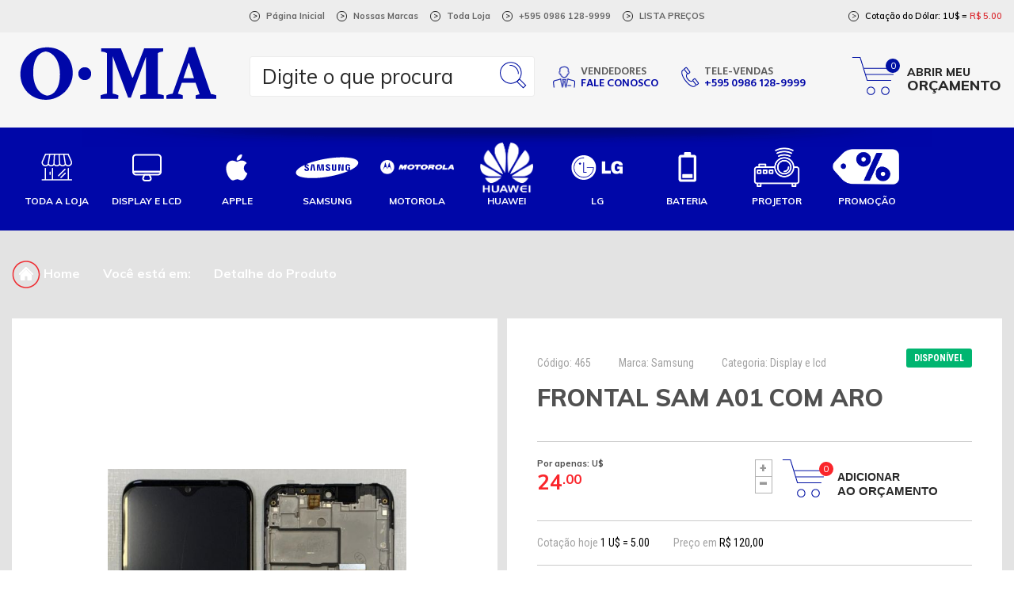

--- FILE ---
content_type: text/html; charset=iso-8859-1
request_url: https://www.omab2c.com/produto/frontal-sam-a01-com-aro--465.html
body_size: 15630
content:
<html>
	<head>
		<html>
<head>
	<base href="https://www.omab2c.com/SiteRw1Digital/assets/"/>    
    <meta charset="utf-8">
    <meta http-equiv="X-UA-Compatible" content="IE=edge">
    <meta name="viewport" content="width=device-width, initial-scale=1">
	
	
	<title>Frontal Sam A01 COM ARO</title><meta name="keywords" content=" Display e lcd  Samsung"/><meta name="description" content="compre Frontal Sam A01 COM ARO">
		<link rel="canonical" href="https://www.omab2c.com/produto/frontal-sam-a01-com-aro--465.html" />
		<link rel="index" title="Frontal Sam A01 COM ARO" href="https://www.omab2c.com" />
		<meta property="og:url" content="https://www.omab2c.com/produto/frontal-sam-a01-com-aro--465.html">
		<meta property="fb:app_id" content="">
		<meta property="og:locale" content="pt_BR">
		<meta property="og:title" content="Frontal Sam A01 COM ARO">
		<meta property="og:site_name" content="Omab2c">
		<meta property="og:description" content="compre Frontal Sam A01 COM ARO">
		<meta property="og:image" content="https://www.omab2c.com/img/1/105/produtos/0x300/6607b1d42d366925550f488b277720fb.JPG">	<meta name='robots' content='index, follow'>
	<meta name='googlebot' content='index, follow'>
	<meta name="language" content="pt-br">
	<meta property="og:image:type" content="image/jpeg">
	<meta property="og:image:width" content="300"> 
	<meta property="og:image:height" content="300">
	
    <link rel="shortcut icon" href="images/favicon.png" type="image/x-icon">

    <!-- Bootstrap core CSS -->
    <link href="css/bootstrap.min.css" rel="stylesheet">
    
    <!--Meta Tag Usando no Mobile-->
    <meta name="theme-color" content="#EDEDED">
    <meta name="apple-mobile-web-app-status-bar-style" content="#EDEDED">
	<meta name="msapplication-navbutton-color" content="#EDEDED">
    <!--Meta Tag Usando no Mobile-->    

    <!-- style CSS -->
    <link href="css/style.css" rel="stylesheet" />

    <!-- HTML5 shim and Respond.js for IE8 support of HTML5 elements and media queries -->
    <!--[if lt IE 9]>
    <script src="https://oss.maxcdn.com/html5shiv/3.7.2/html5shiv.min.js"></script>
    <script src="https://oss.maxcdn.com/respond/1.4.2/respond.min.js"></script>
    <![endif]-->  

    <script src='https://www.google.com/recaptcha/api.js?hl=pt-BR'></script>
	
	<link href="js/owlcarousel/owl.theme.css" rel="stylesheet">
</head> 
	</head>
	<body>

		<div id="fb-root"></div>
<script>(function(d, s, id) {
  var js, fjs = d.getElementsByTagName(s)[0];
  if (d.getElementById(id)) return;
  js = d.createElement(s); js.id = id;
  js.src = 'https://connect.facebook.net/pt_BR/sdk.js#xfbml=1&version=v2.12';
  fjs.parentNode.insertBefore(js, fjs);
}(document, 'script', 'facebook-jssdk'));</script>


<ul class="media_fixed"> 

	    <li>
        <a href="https://www.facebook.com/OMA-GROUP-1487740144862375/" target="_blank" class="facebook">
            <img src="images/img_facebook.png" class="img_item" alt="" title="" width="29" height="29">
        </a>
    </li>
				
    <li>        
		<a href="https://www.omab2c.com/orcamento" class="cart">
            <div class="box_amout">
                <div class="amount" id="TotalCartFixedDireita">0</div>
            </div>
        </a>
    </li>
	 
	
	    <li>
		 <a href="https://api.whatsapp.com/send?phone=+595 986128999&text=Ola%20gostaria%20de%20informacoes%20sobre%20produtos%20acessei%20seu%20contato%20pelo%20site%20Omab2c" target="_blank" class="whatsapp">
            <img src="images/img_whatsapp_white.png" class="img_item" alt="WhatsApp Omab2c" title="WhatsApp Omab2c" width="26" height="26">
        </a>
    </li>
	</ul>
<!--menu_mobile-->
<div class="menu_mobile">
    <button class="btn_menu" onclick="menu();">
        <div class="line"></div>
        <div class="line"></div>
        <div class="line"></div>
    </button>

    <ul class="menu">
        <li class="li_menu">
            <a href="https://www.omab2c.com/home">HOME</a>
        </li> 
		
		<li class="li_menu">
            <a href="https://www.omab2c.com/toda-loja">PRODUTOS</a>
        </li>
		
		<li class="li_menu">
							<a itemprop="url" href="https://www.omab2c.com/img/1/27/banners/n/f133fe31277e769d2375f7057084ba14.png" target="_blank">LISTA PRE&Ccedil;OS </a>
						</li>				  
		
		<li class="li_menu">
			<a itemprop="url" href="https://www.omab2c.com/marcas" itemprop="url">NOSSAS MARCAS</a>
		</li>
		
		<li class="li_menu">
			<a itemprop="url" href="https://www.omab2c.com/orcamento" itemprop="url">ITENS EM OR&Ccedil;AMENTO</a>
		</li>
		
		<li class="li_menu">
			<a itemprop="url" href="https://www.omab2c.com/vendedores">VENDEDORES</a>
		</li>

		<li class="li_menu">
			<a itemprop="url" href="https://www.omab2c.com/contato-email">FALE CONOSCO</a>
		</li> 

		<li class="li_menu">
			<a itemprop="url" href="https://www.omab2c.com/contato-telefone">TELEFONES</a>
		</li>

		<li class="li_menu">
			<a itemprop="url" href="https://www.omab2c.com/localizacao">ONDE ESTAMOS</a>
		</li>	
				
		
					<li class="li_menu">
                       <a href="https://www.omab2c.com/institucional/quem-somos-1.html" itemprop="url">Quem somos</a>
                    </li>
					<li class="li_menu">
                       <a href="https://www.omab2c.com/institucional/troca-e-devolues-4.html" itemprop="url">TROCA E DEVOLUÇÕES</a>
                    </li>
    </ul>
</div>
<!--menu_mobile-->


<!--header fixo-->
<div class="header_fixed"> 

    <!--bar_white-->
    <div class="col-xs-12 bar_white">
    
        <!--container-->
        <div class="container"> 

            <div class="col-xs-12 box"> 
            
                <button class="btn_menu" onclick="menu();">
                    <div class="line"></div>
                    <div class="line"></div>
                    <div class="line"></div>
                </button>

				<a href="https://www.omab2c.com/home" class="home">
					<img src="images/logo.png" class="logo" alt="Omab2c" title="Omab2c">
				</a>

                <div class="search">
                   <form action="https://www.omab2c.com/busca/produto" method="get" accept-charset="UTF-8">
	<input type="text" name="keybusca" id="keybusca" placeholder="Digite o que procura" class="field">
	<input type="submit" value="" class="btn_send">	
</form>                </div>               

                <div class="item">
                    <a href="https://www.omab2c.com/vendedores">
                        <div class="box_img">
                            <img src="images/img_seller.png" class="img_item" alt="vendedores Omab2c" title="vendedores Omab2c" width="29" height="28">
                        </div>
                        <div class="col-12 text1">VENDEDORES</div>
                        <div class="col-12 text2">FALE CONOSCO</div>
                    </a>
                </div>               

                <div class="item">
                    <div class="box_img">
                        <img src="images/img_phone.png" class="img_item" alt="telefone Omab2c" title="telefone Omab2c" width="23" height="26">
                    </div>
                    <div class="col-12 text1">TELE-VENDAS </div>
                    <div class="col-12 text2">+595 0986 128-9999</div>
                </div> 

                <div class="cart">
                    <a href="https://www.omab2c.com/orcamento">
                        <div class="box_amout">
                            <div class="amount" id="TotalCartTopoHeaderFixa">0</div>
                        </div>
                        <div class="col-12 text1">ABRIR MEU</div>
                        <div class="col-12 text2">OR&Ccedil;AMENTO</div>
                    </a>

                    <!--list-->
                    <div class="list">

                        <div class="col-xs-12 box_list">
                            <div class="col-xs-12 total">&Iacute;tens em seu or&ccedil;amento</div>
                            <div class="col-xs-12 items_cart" id="items_cart">								
								<div id="ListResumoItensHeaderFixed"></div>
                            </div>
							
                            <div class="col-xs-12 open" style="margin-bottom: 5px">
                                <a href="https://www.omab2c.com/orcamento">visualizar or&ccedil;amento</a>
                            </div>

                        </div>

                    </div>
                    <!--list-->

                </div>

            </div>
        
        </div>
        <!--container-->

    </div>
    <!--bar_white-->

</div>
<!--header fixo-->





<!--header-->
<header>  

    <!--bar_gray-->
    <div class="col-xs-12 bar_gray">
    
        <!--container-->
        <div class="container"> 

            <div class="col-xs-12 box">

                <ul class="links">
                    <li>
                        <a itemprop="url" href="https://www.omab2c.com/home"><span class="circle">></span> P&aacute;gina Inicial</a>
                    </li>

					
					
                    <li>
                        <a itemprop="url" href="https://www.omab2c.com/marcas"><span class="circle">></span> Nossas Marcas</a>
                    </li> 
					
					<li>
						 <a itemprop="url" href="https://www.omab2c.com/toda-loja"><span class="circle">></span> Toda Loja</a>
                    </li>
					
					                    <li>
                        <span class="circle">></span> <span class="bold">+595 0986 128-9999</span>
                    </li>
										
					<li>
							<a itemprop="url" href="https://www.omab2c.com/img/1/27/banners/n/f133fe31277e769d2375f7057084ba14.png" target="_blank"><span class="circle">></span>  LISTA PRE&Ccedil;OS </a>
						</li>					                </ul>

                <ul class="infos">
					

                    <li>
                        <span class="circle">></span> <span class="black">Cotação do Dólar: 1U$ =</span> <span class="red">R$ 5.00</span>
                    </li>
                </ul>

            </div>
        
        </div>
        <!--container-->

    </div>
    <!--bar_gray-->




    <!--bar_white-->
    <div class="col-xs-12 bar_white">
    
        <!--container-->
        <div class="container"> 

            <div class="col-xs-12 box"> 
            
                <button class="btn_menu" onclick="menu();">
                    <div class="line"></div>
                    <div class="line"></div>
                    <div class="line"></div>
                </button>

				<a itemprop="url" href="https://www.omab2c.com/home" class="home">
					<img src="images/logo.png" class="logo" alt="Omab2c" title="Omab2c">
				</a>

                <div class="search">
                   <form action="https://www.omab2c.com/busca/produto" method="get" accept-charset="UTF-8">
	<input type="text" name="keybusca" id="keybusca" placeholder="Digite o que procura" class="field">
	<input type="submit" value="" class="btn_send">	
</form>                </div>               

                <div class="item">
                    <a itemprop="url" href="https://www.omab2c.com/vendedores">
                        <div class="box_img">
                            <img src="images/img_seller.png" class="img_item" alt="vendedores Omab2c " title="vendedores Omab2c" width="29" height="28">
                        </div>
                        <div class="col-12 text1">VENDEDORES</div>
                        <div class="col-12 text2">FALE CONOSCO</div>
                    </a>
                </div>               

                <div class="item">
                    <div class="box_img">
                        <img src="images/img_phone.png" class="img_item" alt="telefone Omab2c " title="telefone Omab2c" width="23" height="26">
                    </div>
                    <div class="col-12 text1">TELE-VENDAS </div>
                    <div class="col-12 text2">+595 0986 128-9999</div>
                </div> 

                <div class="cart">
                    <a itemprop="url" href="https://www.omab2c.com/orcamento">
                        <div class="box_amout">
                            <div class="amount" id="TotalCartTopo">0</div>
                        </div>
                        <div class="col-12 text1">ABRIR MEU</div>
                        <div class="col-12 text2">OR&Ccedil;AMENTO</div>
                    </a>

                    <!--list-->
                    <div class="list">

                        <div class="col-xs-12 box_list">

                            <div class="col-xs-12 total">&Iacute;tens em seu or&ccedil;amento</div>

                            <div class="col-xs-12 items_cart" id="items_cart">
                               <div id="ListResumoItensHeader"></div>
                            </div>
                            <div class="col-xs-12 open" style="margin-bottom: 5px;">
                                <a href="https://www.omab2c.com/orcamento">visualizar or&ccedil;amento</a>
                            </div>

                        </div>

                    </div>
                    <!--list-->

                </div>

            </div>
        
        </div>
        <!--container-->

    </div>
    <!--bar_white-->

</header>
<!--header-->

<section class="menu_category desktop">
    
    <!--container-->
    <div class="container"> 

        <div class="col-xs-12 item">
            <a itemprop="url" href="https://www.omab2c.com/toda-loja">
                <div class="col-xs-12 box_img">
                    <img src="images/img_cat.png" class="img_item" alt="toda loja Omab2c" title="toda loja Omab2c">
                </div>
                <div class="col-xs-12 text">Toda a loja</div>
            </a>
        </div>
		
		
						 <div class="col-xs-12 item">
							<a href="https://www.omab2c.com/departamento/display-e-lcd-7.html">
								<div class="col-xs-12 box_img">
									<img src="https://www.omab2c.com/img/1/7/departamentos/n/7d0a19f850205d89f567604cdba3b828.png" class="img_item" alt="Display e lcd" title="Display e lcd">
								</div>
								<div class="col-xs-12 text">Display e lcd</div>
							</a>



						</div>
						 <div class="col-xs-12 item">
							<a href="https://www.omab2c.com/departamento/apple-1.html">
								<div class="col-xs-12 box_img">
									<img src="https://www.omab2c.com/img/1/1/departamentos/n/373d121564663df1c1e76920302295ec.png" class="img_item" alt="Apple" title="Apple">
								</div>
								<div class="col-xs-12 text">Apple</div>
							</a>



						</div>
						 <div class="col-xs-12 item">
							<a href="https://www.omab2c.com/departamento/samsung-12.html">
								<div class="col-xs-12 box_img">
									<img src="https://www.omab2c.com/img/1/12/departamentos/n/dce3415e73bf83e3c43e13f18b1a2304.png" class="img_item" alt="Samsung" title="Samsung">
								</div>
								<div class="col-xs-12 text">Samsung</div>
							</a>



						</div>
						 <div class="col-xs-12 item">
							<a href="https://www.omab2c.com/departamento/motorola-13.html">
								<div class="col-xs-12 box_img">
									<img src="https://www.omab2c.com/img/1/13/departamentos/n/85be8c6ad9c6a1f8d45caaa924b8cc93.png" class="img_item" alt="Motorola" title="Motorola">
								</div>
								<div class="col-xs-12 text">Motorola</div>
							</a>



						</div>
						 <div class="col-xs-12 item">
							<a href="https://www.omab2c.com/departamento/huawei-17.html">
								<div class="col-xs-12 box_img">
									<img src="https://www.omab2c.com/img/1/17/departamentos/n/2b689039c7ff615c3223722ffbf1cd2a.png" class="img_item" alt="Huawei" title="Huawei">
								</div>
								<div class="col-xs-12 text">Huawei</div>
							</a>



						</div>
						 <div class="col-xs-12 item">
							<a href="https://www.omab2c.com/departamento/lg-14.html">
								<div class="col-xs-12 box_img">
									<img src="https://www.omab2c.com/img/1/14/departamentos/n/cc62e4d34d70c45350bc86e1df43be31.png" class="img_item" alt="LG" title="LG">
								</div>
								<div class="col-xs-12 text">LG</div>
							</a>



						</div>
						 <div class="col-xs-12 item">
							<a href="https://www.omab2c.com/departamento/bateria-2.html">
								<div class="col-xs-12 box_img">
									<img src="https://www.omab2c.com/img/1/2/departamentos/n/a27200de08658af2a89abda0b8627907.png" class="img_item" alt="Bateria" title="Bateria">
								</div>
								<div class="col-xs-12 text">Bateria</div>
							</a>



						</div>
						 <div class="col-xs-12 item">
							<a href="https://www.omab2c.com/departamento/projetor-18.html">
								<div class="col-xs-12 box_img">
									<img src="https://www.omab2c.com/img/1/18/departamentos/n/4dce50e861b8d6c63b5bd6d1358d8f33.png" class="img_item" alt="Projetor" title="Projetor">
								</div>
								<div class="col-xs-12 text">Projetor</div>
							</a>



						</div>
						 <div class="col-xs-12 item">
							<a href="https://www.omab2c.com/departamento/promocao-15.html">
								<div class="col-xs-12 box_img">
									<img src="https://www.omab2c.com/img/1/15/departamentos/n/a3b1b86c10864ef378c18ed9e4fae910.png" class="img_item" alt="Promoção" title="Promoção">
								</div>
								<div class="col-xs-12 text">Promoção</div>
							</a>



						</div>		
       
    </div>
    <!--container-->

</section>


<section class="menu_category mobile">
    
    <!--container-->
    <div class="container"> 

        <div class="carousel_category">

            <div class="col-xs-12 item">                
				<a itemprop="url" href="https://www.omab2c.com/toda-loja">
                    <div class="col-xs-12 box_img">                        
						<img src="images/img_cat.png" class="img_item" alt="toda loja Omab2c" title="toda loja Omab2c">
                    </div>
                    <div class="col-xs-12 text">Toda a loja</div>
                </a>
            </div>
			
								
					 <div class="col-xs-12 item">
						<a href="https://www.omab2c.com/departamento/display-e-lcd-7.html">
							<div class="col-xs-12 box_img">
								<img src="https://www.omab2c.com/img/1/7/departamentos/n/7d0a19f850205d89f567604cdba3b828.png" class="img_item" alt="Display e lcd" title="Display e lcd">
							</div>
							<div class="col-xs-12 text">Display e lcd</div>
						</a>
					</div>					
					 <div class="col-xs-12 item">
						<a href="https://www.omab2c.com/departamento/apple-1.html">
							<div class="col-xs-12 box_img">
								<img src="https://www.omab2c.com/img/1/1/departamentos/n/373d121564663df1c1e76920302295ec.png" class="img_item" alt="Apple" title="Apple">
							</div>
							<div class="col-xs-12 text">Apple</div>
						</a>
					</div>					
					 <div class="col-xs-12 item">
						<a href="https://www.omab2c.com/departamento/samsung-12.html">
							<div class="col-xs-12 box_img">
								<img src="https://www.omab2c.com/img/1/12/departamentos/n/dce3415e73bf83e3c43e13f18b1a2304.png" class="img_item" alt="Samsung" title="Samsung">
							</div>
							<div class="col-xs-12 text">Samsung</div>
						</a>
					</div>					
					 <div class="col-xs-12 item">
						<a href="https://www.omab2c.com/departamento/motorola-13.html">
							<div class="col-xs-12 box_img">
								<img src="https://www.omab2c.com/img/1/13/departamentos/n/85be8c6ad9c6a1f8d45caaa924b8cc93.png" class="img_item" alt="Motorola" title="Motorola">
							</div>
							<div class="col-xs-12 text">Motorola</div>
						</a>
					</div>					
					 <div class="col-xs-12 item">
						<a href="https://www.omab2c.com/departamento/huawei-17.html">
							<div class="col-xs-12 box_img">
								<img src="https://www.omab2c.com/img/1/17/departamentos/n/2b689039c7ff615c3223722ffbf1cd2a.png" class="img_item" alt="Huawei" title="Huawei">
							</div>
							<div class="col-xs-12 text">Huawei</div>
						</a>
					</div>					
					 <div class="col-xs-12 item">
						<a href="https://www.omab2c.com/departamento/lg-14.html">
							<div class="col-xs-12 box_img">
								<img src="https://www.omab2c.com/img/1/14/departamentos/n/cc62e4d34d70c45350bc86e1df43be31.png" class="img_item" alt="LG" title="LG">
							</div>
							<div class="col-xs-12 text">LG</div>
						</a>
					</div>					
					 <div class="col-xs-12 item">
						<a href="https://www.omab2c.com/departamento/bateria-2.html">
							<div class="col-xs-12 box_img">
								<img src="https://www.omab2c.com/img/1/2/departamentos/n/a27200de08658af2a89abda0b8627907.png" class="img_item" alt="Bateria" title="Bateria">
							</div>
							<div class="col-xs-12 text">Bateria</div>
						</a>
					</div>					
					 <div class="col-xs-12 item">
						<a href="https://www.omab2c.com/departamento/cigarro-eletronico-6.html">
							<div class="col-xs-12 box_img">
								<img src="https://www.omab2c.com/img/1/6/departamentos/n/e5cb1a69446f71269af5d7e1d0afe487.png" class="img_item" alt="Cigarro eletronico" title="Cigarro eletronico">
							</div>
							<div class="col-xs-12 text">Cigarro eletronico</div>
						</a>
					</div>					
					 <div class="col-xs-12 item">
						<a href="https://www.omab2c.com/departamento/projetor-18.html">
							<div class="col-xs-12 box_img">
								<img src="https://www.omab2c.com/img/1/18/departamentos/n/4dce50e861b8d6c63b5bd6d1358d8f33.png" class="img_item" alt="Projetor" title="Projetor">
							</div>
							<div class="col-xs-12 text">Projetor</div>
						</a>
					</div>					
					 <div class="col-xs-12 item">
						<a href="https://www.omab2c.com/departamento/relx-10.html">
							<div class="col-xs-12 box_img">
								
							</div>
							<div class="col-xs-12 text">Relx</div>
						</a>
					</div>					
					 <div class="col-xs-12 item">
						<a href="https://www.omab2c.com/departamento/promocao-15.html">
							<div class="col-xs-12 box_img">
								<img src="https://www.omab2c.com/img/1/15/departamentos/n/a3b1b86c10864ef378c18ed9e4fae910.png" class="img_item" alt="Promoção" title="Promoção">
							</div>
							<div class="col-xs-12 text">Promoção</div>
						</a>
					</div>					
					 <div class="col-xs-12 item">
						<a href="https://www.omab2c.com/departamento/novidades-16.html">
							<div class="col-xs-12 box_img">
								<img src="https://www.omab2c.com/img/1/16/departamentos/n/0a7f7a5ef54e4498a64407d7c161ec18.png" class="img_item" alt="Novidades" title="Novidades">
							</div>
							<div class="col-xs-12 text">Novidades</div>
						</a>
					</div>
                    </div>


    </div>
    <!--container-->

</section> 

		<!--container_main-->
		 <h1 style="display:none">Frontal Sam A01 COM ARO</h1><section class="internal"> 

        <!--container-->
        <div class="container">

            <ul class="breadcrumb">
				
	<li><a itemprop="url" href="https://www.omab2c.com/home"><img src="images/img_home.png" class="img_home" alt="" title=""> Home</a></li>                <li>
                    <a>Voc&ecirc; est&aacute; em:</a>
                </li>
				<li>
                    <a>Detalhe do Produto</a>
                </li>
            </ul>

            <div class="col-xs-12 box_view_product">

                <div class="col-xs-12 box_infos">

                    <!--column_img-->
                    <div class="col-xs-5 column_img">
                        <div class="carousel_product_view">
                           				
				 <div class="item">
					<a href="javascript:" onclick="open_gallery(0)">
						<img src="https://www.omab2c.com/img/1/105/produtos/540/6607b1d42d366925550f488b277720fb.JPG" class="img_item" alt="Frontal Sam A01 COM ARO" title="Frontal Sam A01 COM ARO">
					</a>
				 </div>                        </div>
                    </div>
                    <!--column_img-->


                    <!--column_data-->
                    <article class="col-xs-7 column_data">

                        <div class="col-xs-12 bar">
                            <div class="item">C&oacute;digo: 465</div>
                            <div class="item">Marca: Samsung</div>
                            <div class="item">Categoria:  Display e lcd</div>
							                            <div class="avaliable">DISPON&Iacute;VEL</div>
							                        </div>

                        <div class="col-xs-12 name">
                            Frontal Sam A01 COM ARO                        </div>

                        <div class="col-xs-6 column_price">
                           
			
				<div class="price_discount">
					<div class="text">Por apenas: U$</div>
					<div class="price">24<span>.00</span></div>
				</div>                        </div>

                        <div class="col-xs-6 column_buy">
                          
		<div class="box_amount">
			<button class="btn_plus"><span>+</span></button>
			<button class="btn_less"><span>-</span></button>
		</div>

		<div class="box_add">
			<input type="text" name="InCart_qtd_105" id="InCart_qtd_105" value="0" class="amount input_numeric" onkeypress="Mascara(this, Integer)">
			
			<!--<input type="text" class="amount input_numeric" id="amount_product_view" value="1" onkeypress="Mascara(this, Integer)">-->
		</div>

		<a style="cursor:pointer" onclick="funCarrinho_manageItemJs('add','105','');" class="add">Adicionar <span>ao or&ccedil;amento</span></a>
		
	                        </div>

                        <div class="col-xs-12 column_kind_price">
                           
		<div class="price">Cota&ccedil;&atilde;o hoje <span>1 U$ = 5.00</span></div>
        <div class="price">Pre&ccedil;o em <span>R$ 120,00</span></div>                        </div>

                        <div class="col-xs-12 box_description">
                                                    </div>

                        <div class="col-xs-12 box_options">
							
							
                            
                            <a href="javascript:" class="more_detail" onclick="go_to_description();">Mais detalhes</a>

                            <span class="text_share">Compartilhar:</span>
							
							
							<a class="media" onclick="popup(this.href, 'share', 600, 400, 'no'); return false;" href="https://twitter.com/home?status=Frontal Sam A01 COM ARO ACESSE O LINK: https://www.omab2c.com/produto/frontal-sam-a01-com-aro--465.html" title="compartilhe Frontal Sam A01 COM ARO">

								<img src="images/img_share_twitter.png" class="img_item" alt="compartilhar twitter" title="compartilhar twitter">

                            </a>



                            <a class="media" onclick="popup(this.href, 'share', 600, 400, 'no'); return false;" href="https://www.facebook.com/sharer/sharer.php?u=https://www.omab2c.com/produto/frontal-sam-a01-com-aro--465.html" title="compartilhe Frontal Sam A01 COM ARO"> 

                            	<img src="images/img_share_facebook.png" class="img_item" alt="compartilhar facebook" title="compartilhar facebook">

                           </a>

                             
							
                        </div>

                    </article>
                    <!--column_data-->



                </div>
				

                <!--box_descriptoin_product-->
                <div class="col-xs-12 box_descriptoin_product" id="box_descriptoin_product">
					
										

                    <div class="col-xs-12 tabs_product">  
												
												
						
						                    </div>
					

										
					
					
					

					
                </div>
                <!--box_descriptoin_product-->
                                
            </div>

        </div>
        <!--container-->

        <!--box_similar-->
        <div class="col-xs-12 box_similar">
    
            <!--box-->
            <div class="col-xs-12 box">
                
                <!--container-->
                <div class="container">
                    
                    <!--box_tabs-->
                    <div class="col-xs-12 box_tabs"> 
                        
                        <div class="col-xs-12 tabs">
                            <a href="javascript:" onclick="tab_home(1, $(this));" class="tab active">VEJA TAMB&Eacute;M</a>                            
                        </div>

                        <div onclick="tab_home(1, $(this));" class="col-xs-12 tab_mobile active">VEJA TAMB&Eacute;M</div>

                        <!--item_tab-->
                        <div class="col-xs-12 item_tab active" id="item_tab1"><!--active-->

                            <div class="carousel_product_home">								
							    
	 <!--item-->
	 <div class="col-xs-12 product" itemprop="itemListElement" itemscope itemtype="http://schema.org/Product" data-productid="375" data-available="true" data-skipservice="true">
		<a href="https://www.omab2c.com/produto/frontal-tela-display-lcd-iphone-8g-apple-375.html" itemprop="url">			
			<div class="col-xs-12 box_top">
				<span class="col-xs-6 item1" itemprop="sku">Código: 375</span>
				<span class="col-xs-6 item2">Apple</span>                                            
			</div>

			<div class="col-xs-12 box_img">				
				<img itemprop="image" src="https://www.omab2c.com/img/1/31/produtos/225/0c5df107e079b75401967ab805c7a114.jpg" alt="Frontal Tela Display Lcd Iphone 8G"  title="Frontal Tela Display Lcd Iphone 8G" class="img_item">
			</div>

			<div class="col-xs-12 name" itemprop="name">
				Frontal Tela Display Lcd Iphone 8G
			</div>

			<div class="col-xs-12 box_price">
				
				<div class="col-xs-12 price"></div> 
				<div class="col-xs-12 price_discount">U$  18,00</div>
			
			</div>
		</a>  

		<div class="box_add">
			
	<input type="text"  name="InCart_qtd_31" id="InCart_qtd_31" value="0" class="field" onkeypress="Mascara(this, Integer)" style="display:none">
	<input type="button" value="" class="add" onclick="add_to_cart($(this));funCarrinho_manageItemJs('add','31','');">
	
	
	
								
		</div>

	</div>
	<!--item-->
	 <!--item-->
	 <div class="col-xs-12 product" itemprop="itemListElement" itemscope itemtype="http://schema.org/Product" data-productid="368" data-available="true" data-skipservice="true">
		<a href="https://www.omab2c.com/produto/frontal-tela-dispaly-lcd-iphone-7g-apple-368.html" itemprop="url">			
			<div class="col-xs-12 box_top">
				<span class="col-xs-6 item1" itemprop="sku">Código: 368</span>
				<span class="col-xs-6 item2">Apple</span>                                            
			</div>

			<div class="col-xs-12 box_img">				
				<img itemprop="image" src="https://www.omab2c.com/img/1/25/produtos/225/6e567e1fdba956cecce1e66d337b2313.jpg" alt="Frontal Tela Dispaly LCD Iphone 7G"  title="Frontal Tela Dispaly LCD Iphone 7G" class="img_item">
			</div>

			<div class="col-xs-12 name" itemprop="name">
				Frontal Tela Dispaly LCD Iphone 7G
			</div>

			<div class="col-xs-12 box_price">
				
				<div class="col-xs-12 price"></div> 
				<div class="col-xs-12 price_discount">U$  17,00</div>
			
			</div>
		</a>  

		<div class="box_add">
			
	<input type="text"  name="InCart_qtd_25" id="InCart_qtd_25" value="0" class="field" onkeypress="Mascara(this, Integer)" style="display:none">
	<input type="button" value="" class="add" onclick="add_to_cart($(this));funCarrinho_manageItemJs('add','25','');">
	
	
	
								
		</div>

	</div>
	<!--item-->
	 <!--item-->
	 <div class="col-xs-12 product" itemprop="itemListElement" itemscope itemtype="http://schema.org/Product" data-productid="475" data-available="true" data-skipservice="true">
		<a href="https://www.omab2c.com/produto/frontal-huawei-y7-2019-huawei-475.html" itemprop="url">			
			<div class="col-xs-12 box_top">
				<span class="col-xs-6 item1" itemprop="sku">Código: 475</span>
				<span class="col-xs-6 item2">Huawei</span>                                            
			</div>

			<div class="col-xs-12 box_img">				
				<img itemprop="image" src="https://www.omab2c.com/img/1/116/produtos/225/2d2251461c0c1301ba51708b835d03e0.JPG" alt="Frontal Huawei Y7 2019"  title="Frontal Huawei Y7 2019" class="img_item">
			</div>

			<div class="col-xs-12 name" itemprop="name">
				Frontal Huawei Y7 2019
			</div>

			<div class="col-xs-12 box_price">
				
				<div class="col-xs-12 price"></div> 
				<div class="col-xs-12 price_discount">U$  22,00</div>
			
			</div>
		</a>  

		<div class="box_add">
			
	<input type="text"  name="InCart_qtd_116" id="InCart_qtd_116" value="0" class="field" onkeypress="Mascara(this, Integer)" style="display:none">
	<input type="button" value="" class="add" onclick="add_to_cart($(this));funCarrinho_manageItemJs('add','116','');">
	
	
	
								
		</div>

	</div>
	<!--item-->
	 <!--item-->
	 <div class="col-xs-12 product" itemprop="itemListElement" itemscope itemtype="http://schema.org/Product" data-productid="418" data-available="true" data-skipservice="true">
		<a href="https://www.omab2c.com/produto/frontal-tela-display-iphone-xs-amoled-apple-418.html" itemprop="url">			
			<div class="col-xs-12 box_top">
				<span class="col-xs-6 item1" itemprop="sku">Código: 418</span>
				<span class="col-xs-6 item2">Apple</span>                                            
			</div>

			<div class="col-xs-12 box_img">				
				<img itemprop="image" src="https://www.omab2c.com/img/1/63/produtos/225/14ae3dd91d16516448dd82ac9ada0bea.jpg" alt="Frontal tela Display Iphone XS Amoled"  title="Frontal tela Display Iphone XS Amoled" class="img_item">
			</div>

			<div class="col-xs-12 name" itemprop="name">
				Frontal tela Display Iphone XS Amoled
			</div>

			<div class="col-xs-12 box_price">
				
				<div class="col-xs-12 price"></div> 
				<div class="col-xs-12 price_discount">U$  65,00</div>
			
			</div>
		</a>  

		<div class="box_add">
			
	<input type="text"  name="InCart_qtd_63" id="InCart_qtd_63" value="0" class="field" onkeypress="Mascara(this, Integer)" style="display:none">
	<input type="button" value="" class="add" onclick="add_to_cart($(this));funCarrinho_manageItemJs('add','63','');">
	
	
	
								
		</div>

	</div>
	<!--item-->
	 <!--item-->
	 <div class="col-xs-12 product" itemprop="itemListElement" itemscope itemtype="http://schema.org/Product" data-productid="400" data-available="true" data-skipservice="true">
		<a href="https://www.omab2c.com/produto/frontal-tela-display-iphone-x-amoled-apple-400.html" itemprop="url">			
			<div class="col-xs-12 box_top">
				<span class="col-xs-6 item1" itemprop="sku">Código: 400</span>
				<span class="col-xs-6 item2">Apple</span>                                            
			</div>

			<div class="col-xs-12 box_img">				
				<img itemprop="image" src="https://www.omab2c.com/img/1/46/produtos/225/34a68beedfe5b37b607408170c129a5c.jpg" alt="Frontal tela Display Iphone X Amoled"  title="Frontal tela Display Iphone X Amoled" class="img_item">
			</div>

			<div class="col-xs-12 name" itemprop="name">
				Frontal tela Display Iphone X Amoled
			</div>

			<div class="col-xs-12 box_price">
				
				<div class="col-xs-12 price"></div> 
				<div class="col-xs-12 price_discount">U$  63,00</div>
			
			</div>
		</a>  

		<div class="box_add">
			
	<input type="text"  name="InCart_qtd_46" id="InCart_qtd_46" value="0" class="field" onkeypress="Mascara(this, Integer)" style="display:none">
	<input type="button" value="" class="add" onclick="add_to_cart($(this));funCarrinho_manageItemJs('add','46','');">
	
	
	
								
		</div>

	</div>
	<!--item-->
	 <!--item-->
	 <div class="col-xs-12 product" itemprop="itemListElement" itemscope itemtype="http://schema.org/Product" data-productid="377" data-available="true" data-skipservice="true">
		<a href="https://www.omab2c.com/produto/frontal-tela-display-lcd-iphone-8g-plus-apple-377.html" itemprop="url">			
			<div class="col-xs-12 box_top">
				<span class="col-xs-6 item1" itemprop="sku">Código: 377</span>
				<span class="col-xs-6 item2">Apple</span>                                            
			</div>

			<div class="col-xs-12 box_img">				
				<img itemprop="image" src="https://www.omab2c.com/img/1/32/produtos/225/975c112119f2ae09c062de854ddda3f3.jpg" alt="Frontal Tela Display Lcd Iphone 8G PLUS"  title="Frontal Tela Display Lcd Iphone 8G PLUS" class="img_item">
			</div>

			<div class="col-xs-12 name" itemprop="name">
				Frontal Tela Display Lcd Iphone 8G PLUS
			</div>

			<div class="col-xs-12 box_price">
				
				<div class="col-xs-12 price"></div> 
				<div class="col-xs-12 price_discount">U$  20,00</div>
			
			</div>
		</a>  

		<div class="box_add">
			
	<input type="text"  name="InCart_qtd_32" id="InCart_qtd_32" value="0" class="field" onkeypress="Mascara(this, Integer)" style="display:none">
	<input type="button" value="" class="add" onclick="add_to_cart($(this));funCarrinho_manageItemJs('add','32','');">
	
	
	
								
		</div>

	</div>
	<!--item-->
	 <!--item-->
	 <div class="col-xs-12 product" itemprop="itemListElement" itemscope itemtype="http://schema.org/Product" data-productid="427" data-available="true" data-skipservice="true">
		<a href="https://www.omab2c.com/produto/frontal-lg-x-power-k220-lg-427.html" itemprop="url">			
			<div class="col-xs-12 box_top">
				<span class="col-xs-6 item1" itemprop="sku">Código: 427</span>
				<span class="col-xs-6 item2">Lg</span>                                            
			</div>

			<div class="col-xs-12 box_img">				
				<img itemprop="image" src="https://www.omab2c.com/img/1/72/produtos/225/c1b134e30478edc92c14bcb4f68cecf5.jpg" alt="Frontal LG X Power K220"  title="Frontal LG X Power K220" class="img_item">
			</div>

			<div class="col-xs-12 name" itemprop="name">
				Frontal LG X Power K220
			</div>

			<div class="col-xs-12 box_price">
				
				<div class="col-xs-12 price"></div> 
				<div class="col-xs-12 price_discount">U$  17,00</div>
			
			</div>
		</a>  

		<div class="box_add">
			
	<input type="text"  name="InCart_qtd_72" id="InCart_qtd_72" value="0" class="field" onkeypress="Mascara(this, Integer)" style="display:none">
	<input type="button" value="" class="add" onclick="add_to_cart($(this));funCarrinho_manageItemJs('add','72','');">
	
	
	
								
		</div>

	</div>
	<!--item-->
	 <!--item-->
	 <div class="col-xs-12 product" itemprop="itemListElement" itemscope itemtype="http://schema.org/Product" data-productid="164" data-available="true" data-skipservice="true">
		<a href="https://www.omab2c.com/produto/frontal-tela-display-lcd-iphone-6g-plus-apple-164.html" itemprop="url">			
			<div class="col-xs-12 box_top">
				<span class="col-xs-6 item1" itemprop="sku">Código: 164</span>
				<span class="col-xs-6 item2">Apple</span>                                            
			</div>

			<div class="col-xs-12 box_img">				
				<img itemprop="image" src="https://www.omab2c.com/img/1/3/produtos/225/a5b933b2900907bede8161c387ca8e0d.jpg" alt="Frontal Tela Display Lcd Iphone 6G plus"  title="Frontal Tela Display Lcd Iphone 6G plus" class="img_item">
			</div>

			<div class="col-xs-12 name" itemprop="name">
				Frontal Tela Display Lcd Iphone 6G plus
			</div>

			<div class="col-xs-12 box_price">
				
				<div class="col-xs-12 price"></div> 
				<div class="col-xs-12 price_discount">U$  18,00</div>
			
			</div>
		</a>  

		<div class="box_add">
			
	<input type="text"  name="InCart_qtd_3" id="InCart_qtd_3" value="0" class="field" onkeypress="Mascara(this, Integer)" style="display:none">
	<input type="button" value="" class="add" onclick="add_to_cart($(this));funCarrinho_manageItemJs('add','3','');">
	
	
	
								
		</div>

	</div>
	<!--item-->
	 <!--item-->
	 <div class="col-xs-12 product" itemprop="itemListElement" itemscope itemtype="http://schema.org/Product" data-productid="166" data-available="true" data-skipservice="true">
		<a href="https://www.omab2c.com/produto/frontal-tela-display-lcd-iphone-6s-plus-apple-166.html" itemprop="url">			
			<div class="col-xs-12 box_top">
				<span class="col-xs-6 item1" itemprop="sku">Código: 166</span>
				<span class="col-xs-6 item2">Apple</span>                                            
			</div>

			<div class="col-xs-12 box_img">				
				<img itemprop="image" src="https://www.omab2c.com/img/1/5/produtos/225/4527d9642ef720ec805573627d80092b.jpg" alt="Frontal Tela Display Lcd Iphone 6S plus"  title="Frontal Tela Display Lcd Iphone 6S plus" class="img_item">
			</div>

			<div class="col-xs-12 name" itemprop="name">
				Frontal Tela Display Lcd Iphone 6S plus
			</div>

			<div class="col-xs-12 box_price">
				
				<div class="col-xs-12 price"></div> 
				<div class="col-xs-12 price_discount">U$  20,00</div>
			
			</div>
		</a>  

		<div class="box_add">
			
	<input type="text"  name="InCart_qtd_5" id="InCart_qtd_5" value="0" class="field" onkeypress="Mascara(this, Integer)" style="display:none">
	<input type="button" value="" class="add" onclick="add_to_cart($(this));funCarrinho_manageItemJs('add','5','');">
	
	
	
								
		</div>

	</div>
	<!--item-->
	 <!--item-->
	 <div class="col-xs-12 product" itemprop="itemListElement" itemscope itemtype="http://schema.org/Product" data-productid="369" data-available="true" data-skipservice="true">
		<a href="https://www.omab2c.com/produto/frontal-tela-disaplay-lcd-iphone-7g-plus-apple-369.html" itemprop="url">			
			<div class="col-xs-12 box_top">
				<span class="col-xs-6 item1" itemprop="sku">Código: 369</span>
				<span class="col-xs-6 item2">Apple</span>                                            
			</div>

			<div class="col-xs-12 box_img">				
				<img itemprop="image" src="https://www.omab2c.com/img/1/26/produtos/225/0a6801192f79aa060d95c5836854b10d.jpg" alt="Frontal Tela Disaplay LCD Iphone 7G PLUS"  title="Frontal Tela Disaplay LCD Iphone 7G PLUS" class="img_item">
			</div>

			<div class="col-xs-12 name" itemprop="name">
				Frontal Tela Disaplay LCD Iphone 7G PLUS
			</div>

			<div class="col-xs-12 box_price">
				
				<div class="col-xs-12 price"></div> 
				<div class="col-xs-12 price_discount">U$  20,00</div>
			
			</div>
		</a>  

		<div class="box_add">
			
	<input type="text"  name="InCart_qtd_26" id="InCart_qtd_26" value="0" class="field" onkeypress="Mascara(this, Integer)" style="display:none">
	<input type="button" value="" class="add" onclick="add_to_cart($(this));funCarrinho_manageItemJs('add','26','');">
	
	
	
								
		</div>

	</div>
	<!--item-->                            </div>

                        </div>
                        <!--item_tab-->

                    </div>
                    <!--box_tabs-->

                </div>
                <!--container-->

            </div>
            <!--box-->

        </div>
        <!--box_similar-->

    </section>	
		<!--container_main-->	

		<iframe name="gerarLista" id="gerarLista" src="" style="display:none"></iframe>	

		<div class="col-xs-12 newsletter">
    <div class="container">
        <div class="col-xs-12 box">

            			<form method="post" action="../newsletter_enviar.php" name="FrmNewsletter1910546028" id="FrmNewsletter1910546028" onSubmit="return false;">
				
                <div class="title"><span>Ofertas</span> e novidades</div>    
				
				<input type="text" name="NEWS_NOME" id="NEWS_NOME" value="" placeholder="nome" title="nome" class="field">
            	<input type="text" name="NEWS_EMAIL" id="NEWS_EMAIL" value="" placeholder="e-mail" title="e-mail" class="field">
            	<input type="text" name="NEWS_TELEFONE" id="NEWS_TELEFONE" value="" placeholder="whatsapp" title="whatsapp" class="field" onkeypress="Mascara(this, Telefone);" maxlength="16">
                         
				<input type="submit" id="FrmNewsletter1910546028BtnSave" value="OK" class="btn_send">  
            </form>
            <div class="col-xs-12 success_msg" id="FrmNewsletter1910546028Retorno"></div>            
        </div>
    </div>
</div> 
		<!--footer-->
<footer>       

    <a href="javascript:" onclick="scroll_to_top()" class="back_top">
        <img src="images/arrow_back_top.png" class="img_arrow" alt="" title=""><br>
    </a>

    <!--box_footer-->
    <div class="col-xs-12 box_footer">

        <!--container-->
        <div class="container">

            <nav class="col-xs-6 column">

                <div class="col-xs-12 title_menu"><span>Atendimento</span> ao Cliente</div>

                <ul class="col-xs-4 menu">
					
					<li>
                       <a href="https://www.omab2c.com/institucional/quem-somos-1.html" itemprop="url">Quem somos</a>
                    </li>
					<li>
                       <a href="https://www.omab2c.com/institucional/troca-e-devolues-4.html" itemprop="url">TROCA E DEVOLUÇÕES</a>
                    </li>                   
                </ul>

                <ul class="col-xs-4 menu">
                    <li>
                        <a itemprop="url" href="https://www.omab2c.com/vendedores">VENDEDORES</a>
                    </li>

                    <li>
                        <a itemprop="url" href="https://www.omab2c.com/contato-email">FALE CONOSCO</a>
                    </li> 
					
					<li>
                        <a itemprop="url" href="https://www.omab2c.com/contato-telefone">TELEFONES</a>
                    </li>

                    <li>
                        <a itemprop="url" href="https://www.omab2c.com/localizacao">ONDE ESTAMOS</a>
                    </li>
                  
                </ul>

                <ul class="col-xs-4 menu">
                    <li>
                        <a itemprop="url" href="https://www.omab2c.com/orcamento" itemprop="url">ITENS EM OR&Ccedil;AMENTO</a>
                    </li>
					
					<li>
                        <a itemprop="url" href="https://www.omab2c.com/marcas" itemprop="url">NOSSAS MARCAS</a>
                    </li>
					
					                </ul>

            </nav>

            <div class="col-xs-6 column">

                <div class="col-xs-8 box_media">

                    <div class="col-xs-12 title_media">Siga a Omab2c</div>

                    <ul class="col-xs-12 media_social">  
						
												
												
						                        <li>
                            <a itemprop="url" href="https://www.facebook.com/OMA-GROUP-1487740144862375/" target="_blank" class="blue_dark">
                                <img src="images/img_facebook.png" class="img_item on" alt="" title="" width="29" height="29">
                                <img src="images/img_facebook_hover.png" class="img_item hover" alt="" title="" width="29" height="29">
                            </a>
                        </li>
												
						                    </ul>
					
					                    <div class="col-xs-12 box_facebook">
                        <div class="fb-page" data-href="https://www.facebook.com/OMA-GROUP-1487740144862375/" data-tabs="none" data-small-header="true" 
                            data-adapt-container-width="true" data-hide-cover="true" data-show-facepile="true">
                            <blockquote cite="https://www.facebook.com/OMA-GROUP-1487740144862375/" class="fb-xfbml-parse-ignore">
                                <a href="https://www.facebook.com/OMA-GROUP-1487740144862375/">Omab2c</a>
                            </blockquote>
                        </div>
                    </div>
					
                </div>

               
            </div>

        </div>
        <!--container--> 

    </div>
    <!--box_footer-->

    <div class="col-xs-12 box_items">

        <!--container-->
        <div class="container">

            <div class="carousel_footer">

				
                <div class="item">
                    <div class="box_img">
                        <img src="images/img_item2.png" class="img_item" alt="" title="">
                    </div>
                    <div class="col-xs-12 text">N&Atilde;O ENTREGAMOS PRODUTOS NO BRASIL</div>
                </div>
				

                <div class="item">
                    <div class="box_img">
                        <img src="images/img_item3.png" class="img_item" alt="" title="">
                    </div>
                    <div class="col-xs-12 text">TELE-VENDAS PARAGUAI</div>
					 <div class="col-xs-12 text">+595 0986-128-999</div>                 
                </div>

				
                <div class="item">
                    <div class="box_img">
                        <img src="images/img_item4.png" class="img_item" alt="" title="">
                    </div>
                    <div class="col-xs-12 text">ATENDIMENTO</div>
                    <div class="col-xs-12 text">Segunda a S&aacute;bado <br>7h &agrave;s 16h</div>
                </div>

				
            </div>

        </div>
        <!--container--> 

    </div>

    <div class="col-12 media_fotter">
        
        <!--container-->
        <div class="container"> 

            <ul class="col-12">
                
				                 <li>
                    <a href="https://www.facebook.com/OMA-GROUP-1487740144862375/" target="_blank">
                        <img src="images/img_media_facebook.png" class="img_item" alt="" title="" width="26" height="26">
                        /OMA-GROUP-1487740144862375                    </a>
                </li>
				
				                <li>
                     <a href="https://api.whatsapp.com/send?phone=+595 986128999&text=Ola%20gostaria%20de%20informacoes%20sobre%20produtos%20acessei%20seu%20contato%20pelo%20site%20Omab2c" target="_blank">
                        <img src="images/img_whatsapp.png" class="img_item" alt="" title="" width="26" height="26">
                        Converse Agora
                    </a>
                </li>
				
				            </ul>

        </div>
        <!--container-->

    </div>

    <div class="col-xs-12 address">
        Shopping Gebai Center - 3º Piso - Ciudad del Este - Paraguai    </div>

    <div class="col-xs-12 text_info">
        <div class="text">
            Preços em dólar sem IVA sujeitos a alteração sem aviso prévio, clientes paraguaios necessitam pagar IVA.<br>
            Consulte um de nossos vendedores sobre disponibilidade de estoque e garantia. As especificações dos produtos são fornecidas pelo fabricante<br>
            havendo variações de características do produto conforme o número do lote.        </div>
    </div>

    <div class="col-xs-12 copyright">
        <div class="text">
            2025 - Omab2c - Todos os direitos reservados.
			<span>Desenvolvido por <a href="https://www.rw1digital.com/" target="_blank">RW1 Ag&ecirc;ncia Web</a></span>
        </div>
    </div>

</footer>
<!--footer--> 
		<!-- Bootstrap core JavaScript
================================================== -->
<!-- Placed at the end of the document so the pages load faster -->
<script src="js/jquery-3.3.1.min.js"></script>
<script src="js/bootstrap.js"></script>

<!-- Owl Carousel Assets -->
<link href="js/owlcarousel/owl.carousel.css" rel="stylesheet">
<link href="js/owlcarousel/owl.theme.css" rel="stylesheet">
<script src="js/owlcarousel/owl.carousel.js"></script>
<!-- Owl Carousel Assets -->

<!--jquery ui-->
<!--<script src="https://code.jquery.com/jquery-1.12.4.js"></script>-->
<script src="js/jquery-ui-1.12.1/jquery-ui.min.js"></script>
<link rel="stylesheet" href="js/jquery-ui-1.12.1/jquery-ui.css">
<!--jquery ui-->

<!--fancybox2-->
<script type="text/javascript" src="js/fancybox2/jquery.fancybox.js?v=2.1.5"></script>
<link rel="stylesheet" type="text/css" href="js/fancybox2/jquery.fancybox.css?v=2.1.5" media="screen" />
<!--fancybox2-->

<!--lazyload-->
<script src="js/lazyload/jquery.lazyload.min.js"></script>
<!--lazyload-->

<!-- perfect scrollbar -->
<link rel="stylesheet" href="js/perfectscrollbar/css/perfect-scrollbar.css">
<script src="js/perfectscrollbar/js/perfect-scrollbar.jquery.js"></script>
<!-- perfect scrollbar -->

<!-- nouislider -->
<link href="js/nouislider/nouislider.css" rel="stylesheet"/>
<script src="js/nouislider/nouislider.min.js"></script>
<!-- nouislider -->

<!--lightslider-->
<link rel="stylesheet" href="js/lightslider/lightslider.css">
<script type="text/javascript" src="js/lightslider/lightslider.js"></script>
<!--lightslider-->

<script src="js/funcoes.js"></script>

<script>
$(document).ready(function(){  

    $('#carousel_tabs1').lightSlider({
        autoWidth:true,
        loop:false,
        pager:false,
        prevHtml:'<img src="images/img_white_prev.png" class="img_arrow_prev">',
        nextHtml:'<img src="images/img_white_next.png" class="img_arrow_next">',
        onSliderLoad: function() {//alert('ok')
            //$('.carousel_tabs').removeClass('cS-hidden');
        }
    }); 

    $('#carousel_tabs2').lightSlider({
        autoWidth:true,
        loop:false,
        pager:false,
        prevHtml:'<img src="images/img_black_prev.png" class="img_arrow_prev">',
        nextHtml:'<img src="images/img_black_next.png" class="img_arrow_next">',
        onSliderLoad: function() {//alert('ok')
            //$('.carousel_tabs').removeClass('cS-hidden');
        }
    });
    
    $('.items_cart').perfectScrollbar();   

    $('.list_subcategory').perfectScrollbar();                 
    
    //fecha modal
    $('.close_modal').bind('click', function(){
        $('.modal').modal('hide');
    });
    //fecha modal

    $(".lazyload").lazyload({
        effect : "fadeIn"
    }); 
         
   
    //formulÃ¡rio de contato
    $( ".select_form" ).selectmenu(
    {
        classes: {
        "ui-selectmenu-button": "box_select",
        "ui-selectmenu-text": "option"
        },
        icons: { button: "arrow_select" }
    });
    //formulÃ¡rio de contato

    $(".fancybox").fancybox();  

    $(".carousel_banner").owlCarousel({
        navigation: false,
        items : 1, 
        slideSpeed : 500,
        margin: 0,
        paginationSpeed : 400,
        singleItem : true,
        autoPlay: 5000,
        afterInit: function(){

            var carousel = '.carousel_banner';
            set_arrow(carousel);
        }
    });  

    $(".carousel_institutional").owlCarousel({
        navigation: false,
        items : 1, 
        slideSpeed : 500,
        margin: 0,
        paginationSpeed : 400,
        singleItem : true,
        autoPlay: 5000,
        afterInit: function(){

            var carousel = '.carousel_institutional';
            set_arrow(carousel);
        }
    });   

    $(".carousel_product_home").owlCarousel({
        navigation: false,
        items : 5, 
        itemsDesktop : [1200, 4], 
        itemsDesktopSmall : [920, 3], 
        itemsTablet: [760, 2], 
        itemsTabletSmall: [560, 1], 
        itemsMobile : [320, 1],
        afterInit: function(){

            var carousel = '.carousel_product_home';
            set_arrow(carousel);
        }
    });  

    $(".carousel_banner_home").owlCarousel({
        navigation: false,
        items : 1, 
        slideSpeed : 500,
        margin: 0,
        paginationSpeed : 400,
        singleItem : true,
        autoPlay: 5000,
        afterInit: function(){

            var carousel = '.carousel_banner_home';
            set_arrow(carousel);
        }
    });

    $(".carousel_banner_small").owlCarousel({
        pagination: true,
        slideSpeed : 500,
        paginationSpeed : 400,
        items : 3, 
        itemsDesktop : [1150, 3], 
        itemsDesktopSmall : [900, 2], 
        itemsTablet: [810, 2], 
        itemsTabletSmall: [550, 1], 
        itemsMobile : [450, 1],
        afterInit: function(){

            var carousel = '.carousel_banner_small';
            set_arrow(carousel);
        }
    });

    $(".carousel_seller").owlCarousel({
        pagination: true,
        slideSpeed : 500,
        paginationSpeed : 400,
        items : 4, 
        itemsDesktop : [1120, 3], 
        itemsDesktopSmall : [900, 2], 
        itemsTablet: [810, 2], 
        itemsTabletSmall: [630, 1], 
        itemsMobile : [450, 1],
        afterInit: function(){

            var carousel = '.carousel_seller';
            set_arrow(carousel);
        }
    });

    $(".carousel_category").owlCarousel({
        navigationText: ['<img src="images/img_white_prev.png" class="img_arrow_prev">', '<img src="images/img_white_next.png" class="img_arrow_next">'],
        navigation: true,
        pagination: false,
        slideSpeed : 500,
        paginationSpeed : 400,
        items : 11, 
        itemsDesktop : [1150, 9], 
        itemsDesktopSmall : [1050, 7], 
        itemsTablet: [910, 6], 
        itemsTabletSmall: [650, 4], 
        itemsMobile : [500, 3]
    });

    $(".carousel_footer").owlCarousel({
        navigationText: ['<img src="images/img_blue_prev.png" class="img_arrow_prev">', '<img src="images/img_blue_next.png" class="img_arrow_next">'],
        navigation: true,
        pagination: false,
        slideSpeed : 500,
        paginationSpeed : 400,
        items : 5, 
        itemsDesktop : [1150, 5], 
        itemsDesktopSmall : [1000, 4], 
        itemsTablet: [810, 3], 
        itemsTabletSmall: [610, 2], 
        itemsMobile : [450, 1]
    });  

    $(".carousel_category_home").owlCarousel({
        navigation: false,
        items : 3, 
        itemsDesktop : [1100, 3], 
        itemsDesktopSmall : [900, 2], 
        itemsTablet: [817, 3], 
        itemsTabletSmall: [550, 2], 
        itemsMobile : [350, 1],
        afterInit: function(){

            var carousel = '.carousel_category_home';
            set_arrow(carousel);
        }
    }); 
    $(".carousel_product_view").owlCarousel({
        navigation: false,
        items : 1, 
        slideSpeed : 500,
        margin: 0,
        paginationSpeed : 400,
        singleItem : true,
        afterInit: function(){

            var carousel = '.carousel_product_view';
            set_arrow(carousel);
        }
    }); 

    /*$(".carousel_tabs1").owlCarousel({
        navigationText: ['<img src="images/img_white_prev.png" class="img_arrow_prev">', '<img src="images/img_white_next.png" class="img_arrow_next">'],
        navigation: true,
        pagination: false,
        slideSpeed : 500,
        paginationSpeed : 400,
        items : 3, 
        itemsDesktop : [1150, 3], 
        itemsDesktopSmall : [1050, 3], 
        itemsTablet: [900, 2], 
        itemsTabletSmall: [650, 2], 
        itemsMobile : [370, 1]
    });

    $(".carousel_tabs2").owlCarousel({
        navigationText: ['<img src="images/img_black_prev.png" class="img_arrow_prev">', '<img src="images/img_black_next.png" class="img_arrow_next">'],
        navigation: true,
        pagination: false,
        slideSpeed : 500,
        paginationSpeed : 400,
        items : 3, 
        itemsDesktop : [1150, 3], 
        itemsDesktopSmall : [1050, 3], 
        itemsTablet: [900, 2], 
        itemsTabletSmall: [650, 2], 
        itemsMobile : [370, 1]
    });*/

    //acrescenta quantidade visualizar produto
    $('section.internal .box_view_product .box_infos .column_data .column_buy .box_amount .btn_plus').bind('click', function(){

        var field = $(this).parents('.box_amount').parents('.column_buy').children('.box_add').children('.amount');

        var value = field.val();

        var total = parseInt(value) + parseInt(1);

        field.val(total);

    });
    //acrescenta quantidade visualizar produto

    //decrescenta quantidade visualizar produto
    $('section.internal .box_view_product .box_infos .column_data .column_buy .box_amount .btn_less').bind('click', function(){

        var field = $(this).parents('.box_amount').parents('.column_buy').children('.box_add').children('.amount');

        var value = field.val();

        var total = parseInt(value) - parseInt(1);

        if( total > 0 ){

            field.val(total);

        }else{

            field.val(1);

        }        
        
    });
    //decrescenta quantidade na visualizar produto





    //acrescenta quantidade carrinho
    $('section.internal .box_cart .box_items .item_cart .column_amount .box_amount .btn_plus').bind('click', function(){

        var field = $(this).parents('.box_amount').children('.field');

        var value = field.val();

        var total = parseInt(value) + parseInt(1);

        field.val(total);

        if( field.val().length == '1' ){

            total = '0' + field.val();
            field.val(total);

        }else{
            field.val(total);
        }

    });
    //acrescenta quantidade carrinho

    //decrescenta quantidade carrinho
    $('section.internal .box_cart .box_items .item_cart .column_amount .box_amount .btn_less').bind('click', function(){

        var field = $(this).parents('.box_amount').children('.field');

        var value = field.val();

        var total = parseInt(value) - parseInt(1);

        if( total > 0 ){

            field.val(total);

        }else{

            field.val(1);

        }

        if( field.val().length == '1' ){

            total = '0' + field.val();
            field.val(total);

        }
        
    });
    //decrescenta quantidade na carrinho

    $('.input_numeric').bind('blur', function(){

        if( $(this).val() == '' || isNaN($(this).val()) ){
            $(this).val('1');
        }
    });

    $('.input_numeric_cart').bind('blur', function(){

        if( $(this).val() == '' || isNaN($(this).val()) ){
            $(this).val('01');
        }
    });

    //pÃ¡gina de busca categorias desktop
    $(".container_product_list .column_category .box_category .category a").bind('click', function(){

        var box_category = $(this).parents('.category').parents('.box_category');

        var list_subcategory = $(this).parents('.category').parents('.box_category').children('.list_subcategory');

        if( list_subcategory.is(':visible') ){

            list_subcategory.slideUp(300, function(){

                box_category.removeClass('active');

            });

        }else{

            list_subcategory.slideDown(300, function(){

                box_category.addClass('active');

            });

        }       

    });
    //pÃ¡gina de busca categorias desktop




    //pÃ¡gina de busca categorias mobile
    $(".container_product_list .column_category_mobile .box_category .category a").bind('click', function(){

        var box_category = $(this).parents('.category').parents('.box_category');

        var list_subcategory = $(this).parents('.category').parents('.box_category').children('.list_subcategory');

        if( list_subcategory.is(':visible') ){

            list_subcategory.slideUp(300, function(){
                box_category.removeClass('active');
            });

        }else{

            //fecha todas
            box_category.parents('.column_category_mobile').children('.box_category').children('.list_subcategory').slideUp(300);
            setTimeout(function(){
                box_category.parents('.column_category_mobile').children('.box_category').removeClass('active');
            }, 200);
            //fecha todas

            //abre a selecionada
            list_subcategory.slideDown(300, function(){
                box_category.addClass('active');
            });
            //abre a selecionada

        }        

    });
    //pÃ¡gina de busca categorias mobile

    
  

    //CÃ“DIGO PARA ATRIBUIR VALOR Ã€S INPUTS SE O BROWSER FOR INTERNET EXPLORER VERSÃƒO MENOR QUE 10
    var ua = window.navigator.userAgent;
    var msie = ua.indexOf("MSIE ");

    if (msie > 0) {

        $('.field').each(function(){

            if( $(this).val() == '' ){

                $(this).val($(this).attr('placeholder'));

                $(this).addClass('field_ie');

            }

        });

        $('.message_field').each(function(){

            if( $(this).val() == '' ){

                $(this).val($(this).attr('placeholder'));

                $(this).addClass('field_ie');

            }
            
        });

    }
    

    $('.field_ie').focus(function(){

        if( $(this).val() == $(this).attr('placeholder') || $(this).val() == '' ){

            $(this).val("");

        }

    });
    

    $('.field_ie').blur(function(){

        if( $(this).val() == $(this).attr('placeholder') || $(this).val() == '' ){

            $(this).val($(this).attr('placeholder'));

        }
        
    });

   
});


function all_store(){

    $('#modal_category').modal('show');
    
}


function remove_product(e){

    $(e).parents('.column_amount').parents('.item_cart').hide('drop', function(){
            
        $(e).parents('.column_amount').parents('.item_cart').remove();        

        if( $('section.internal .box_cart .box_items .item_cart').length == 0 ){

            $('#no_items').show('drop');
            
        }

    });

}





function show_button(){

    if( $(document).scrollTop() > 400 ){
        
        if( !$('.back_top').is(':visible') ){
            $('.back_top').fadeIn(500);
        }

    }else{

        if( $('.back_top').is(':visible') ){
            $('.back_top').fadeOut(300);
        }

    }

}



function scroll_to_top(){
    
    $("html, body").animate({scrollTop: $("body").offset().top}, 500);

}


function tab_brand(item, e){

    $('.list_brands .box_tab .tab').removeClass('active');

    $(e).addClass('active');


    $('.list_brands .item_tab_brand').removeClass('active');

    $('.list_brands .item_tab_brand#'+item).addClass('active');

}


function go_to_description(){

    var top = $('.header_fixed').height();

    if( !$('.header_fixed').hasClass('active') ){
        top = 0;
    }

    $("html, body").animate({scrollTop: $("#box_descriptoin_product").offset().top - top}, 500);

    setTimeout(function(){

        if( $('.header_fixed').hasClass('active') ){

            $("html, body").animate({scrollTop: $("#box_descriptoin_product").offset().top - $('.header_fixed').height()}, 500);

        }

    }, 700);

}



function abas_product(id, e){ 

    if( $(window).width() >= 1007 ){

        $('.box_descriptoin_product .item_product').fadeOut(10);
        $('.box_descriptoin_product #item_product'+id).fadeIn(100);

        $('.tabs_product .tab_name').removeClass('active');
        e.addClass('active');

    }else{

        if( !$('.box_descriptoin_product #item_product'+id).is(':visible') ){

            $('.box_descriptoin_product .item_product').slideUp(200);
                
            setTimeout(function(){

                $('.box_descriptoin_product #item_product'+id).slideDown(500);

            }, 200);

            $('.tabs_product_mobile .tab_name').removeClass('active');

            e.addClass('active');

        }else{

            $('.box_descriptoin_product .item_product').slideUp(200);

            $('.tabs_product_mobile .tab_name').removeClass('active');

        }

    }

}


$(document).bind('scroll', function(){

    show_button();
    
    header_fixed();

});

window.onload = function(e){ 

    setTimeout(function(){

        show_button();
    
        header_fixed();

    }, 100);
    
}



function header_fixed(){

    if( $(window).width() >=1007 ){

        if( $(document).scrollTop() > $('header').height() && !$('.header_fixed').hasClass('active') ){

            $('.header_fixed').addClass('active');

        }else if( $(document).scrollTop() <= $('header').height() && $('.header_fixed').hasClass('active') ){

            $('.header_fixed').removeClass('active');

        }

    }else{

        if( $('.header_fixed').hasClass('active') ){

            $('.header_fixed').removeClass('active');

        }

    }

}

function set_arrow(carousel){

    $(carousel).each(function(index, element){

        if( $(element).children('.owl-controls').children('.owl-pagination').children('.owl-page-arrow.left').length < 1 ){//verifica se jÃ¡ tem seta adicionada

            var onclick_next = "control_carousel('"+carousel+"', 'next')";
            var onclick_prev = "control_carousel('"+carousel+"', 'prev')";

            var next = "<img src=\"images/img_arrow_gray_next.png\" class=\"img_arrow\" onclick=\""+onclick_next+"\">"; 
            var prev = "<img src=\"images/img_arrow_gray_prev.png\" class=\"img_arrow\" onclick=\""+onclick_prev+"\">"; 
                                    
            $(element).children('.owl-controls').children('.owl-pagination').append('<div class="owl-page-arrow left">'+prev+'</div>');
            $(element).children('.owl-controls').children('.owl-pagination').append('<div class="owl-page-arrow right">'+next+'</div>');

        }

    });

}

function control_carousel(carousel, direction){

    $(carousel).trigger('owl.' + direction);
}


function menu(){

    $('.menu_mobile').height($(document).height());

    if( $('.menu_mobile').is(':visible') ){

        $('.menu_mobile').hide('slide', {'direction': 'left'}, 200);

    }else{

        $('.menu_mobile').show('slide', {'direction': 'left'}, 400);

    }

}

$('section.home .box_product_1 .box .box_tabs .tabs .tab').on('click', function(){

    var id = $(this).attr('id');

    $('section.home .box_product_1 .box .box_tabs .tabs .tab').removeClass('active');
    $(this).addClass('active');


    $('section.home .box_product_1 .box .box_tabs .item_tab').removeClass('active');

    $('section.home .box_product_1 .box .box_tabs .item_tab#item_tab' + id).addClass('active');

});


function tab_home(id, e){    

    /*var box = $(e).parents('.tabs').parents('.box_tabs');

    box.children('.item_tab').removeClass('active');
    box.children('.item_tab#item_tab'+id).addClass('active');

    //box.children('.tabs').children('.tab').css({'border':'1px solid red'}).removeClass('active');
    $(e).parents('.tabs').children('.tab').removeClass('active');
    $(e).addClass('active');

    setTimeout(function(){

        var carousel = '.carousel_product_home';
        set_arrow(carousel);

    }, 500);*/


/*
    if( $(window).width() >= 1007 ){

        var box = $(e).parents('.tabs').parents('.box_tabs');

        box.children('.item_tab').removeClass('active');
        box.children('.item_tab#item_tab'+id).addClass('active');

        box.children('.tabs').children('.tab').removeClass('active');
        $(e).addClass('active');

        setTimeout(function(){

            var carousel = '.carousel_product_home';
            set_arrow(carousel);

        }, 500);

    }else{

        var box = $(e).parents('.box_tabs');

        if( !box.children('.item_tab#item_tab'+id).is(':visible') ){

            box.children('.item_tab').slideUp(200);
                
            setTimeout(function(){

                box.children('.item_tab#item_tab'+id).slideDown(500);

            }, 200);

            box.children('.tab_mobile').removeClass('active');
            $(e).addClass('active');

        }else{

            box.children('.item_tab').slideUp(200);
            box.children('.tab_mobile').removeClass('active');

        }

    }*/

}



function add_to_cart(e){

    $('.product .box_add .add').prop("disabled", true);//desabilita botÃ£o de adicionar

    var body = $('body');

    var img_cloned = $(e).parents('.box_add').parents('div').children('a').children('.box_img').children('.img_item');//clona a imagem
    img_cloned.clone().appendTo(body).attr('id', 'img_product_cart');//copia a imagem para o body e atribui um id Ã  ela


    var top_img_cloned = img_cloned.offset().top;//pega a posiÃ§Ã£o do topo da imagem original clonada
    var left_img_cloned = img_cloned.offset().left;//pega a posiÃ§Ã£o da esquerda da imagem original clonada

    $('#img_product_cart').offset({
        top: top_img_cloned,
        left: left_img_cloned
    });//coloca a imagem clonada na mesma posiÃ§Ã£o da imagem original

    if( $('.header_fixed').hasClass('active') ){

        var top_cart = $('.header_fixed .box .cart .box_amout').offset().top + 70;
        var left_cart = $('.header_fixed .box .cart .box_amout').offset().left + 5; 

    }else{

        var top_cart = $('header .box .cart .box_amout').offset().top + 70;
        var left_cart = $('header .box .cart .box_amout').offset().left + 5; 

    }

    setTimeout(function(){

        $('#img_product_cart').animate({
            top: top_cart,
            left: left_cart,
            height: 55,
        }, 1100);


    }, 300);//direciona a imagem clonada para o carrinho

    setTimeout(function(){

        $('#img_product_cart').fadeOut(200, function(){

            $('#img_product_cart').remove()
        });

    }, 1600);//remove a imagem clonada do body



    setTimeout(function(){

        if( $('.header_fixed').hasClass('active') ){

             $('.header_fixed .box .cart .box_amout').hide('bounce', 100);

            setTimeout(function(){

                $('.header_fixed .box .cart .box_amout').show('bounce', 1000);

            }, 100);

        }else{

             $('header .box .cart .box_amout').hide('bounce', 100);

            setTimeout(function(){

                $('header .box .cart .box_amout').show('bounce', 1000);

            }, 100);

        }
            
        $('.product .box_add .add').prop("disabled", "");//habilita botÃ£o de adicionar

    }, 2000);//faz o efdeito de tremer o carrinho

}



$(window).resize(function(){

    setTimeout(function(){

        var carousel = '.carousel_banner';
        set_arrow(carousel);

        var carousel = '.carousel_banner_small';
        set_arrow(carousel);

        var carousel = '.carousel_product_home';
        set_arrow(carousel);

        var carousel = '.carousel_category_home';
        set_arrow(carousel);

        var carousel = '.carousel_banner_home';
        set_arrow(carousel);

        var carousel = '.carousel_product_view';
        set_arrow(carousel);

        var carousel = '.carousel_institutional';
        set_arrow(carousel);

    }, 1000);

});
</script> 


<script src="js/funGlobal.js"></script>
<script src="js/funcoes.js"></script>



	<script>
		funGlobal_frmAjaxPost('FrmNewsletter1910546028');
		function newsletterenvar()
		{
			$("#FrmNewsletter1910546028").submit();			
		}
	</script> 

<script>
$(document).ready(function(){  
		//filter change mobile
	//$('#OrdenarProdutos').change(function(){		
	//	alert($(this).val());
//		return filtersByUrl($(this).val());
	//});
	
	$('#OrdenarProdutos').on('selectmenuchange', function() {
		//alert($(this).val());		
		return filtersByUrl($(this).val());
	});

	/////////////////// 	
	$(".container_product_list .column_category input[type=checkbox]").click(function(){
		
		// precos		
		filtersByUrlAjax_precos = new Array();
		$(".container_product_list .column_category input[type=checkbox][name='preco[]']:checked").each(function(){
			filtersByUrlAjax_precos.push($(this).val());
		});
		
		// marcas		
		filtersByUrlAjax_marcas = new Array();
		$(".container_product_list .column_category input[type=checkbox][name='marcas[]']:checked").each(function(){
			filtersByUrlAjax_marcas.push($(this).val());
		});
		
		var filtersByUrlAjax_categoria = $("#filtersByUrlAjax_categoria").val();
		var filtersByUrlAjax_departamento = $("#filtersByUrlAjax_departamento").val();		
		
		$("#ProdutosListaAjax").
		load("../ajax/produtos.php?categoria="+filtersByUrlAjax_categoria+"&departamento="+filtersByUrlAjax_departamento+"&valor="+filtersByUrlAjax_precos+"&marca="+filtersByUrlAjax_marcas);
		
	});  
	
	
		
});

function filtersByUrl(ByFilter)
{
	var ByUrl = '/produto/frontal-sam-a01-com-aro--465.html';		
	var res = ByUrl.split("/filter/",1);
	//var ByUrlRedirect = '/produto/frontal-sam-a01-com-aro--465.html/filter/'+ByFilter;
	var ByUrlRedirect = res+'/filter/'+ByFilter;
	window.location.href = ByUrlRedirect;
}

	function produtosDetalhesOpenGaleria()
	{        
		$.fancybox.open([
			
				{
					src : 'https://www.omab2c.com/img/1/105/produtos/n/6607b1d42d366925550f488b277720fb.JPG',				 
					w: '1024',
					h: '1032'
				}        
		], {
			helpers : {
				thumbs : {
					width: 75,
					height: 50
				}
			}
		});
	}
</script><script>
$(document).ready(function(){	
	funCarrinho_manageItemJs('getTotal','','');
	funCarrinho_manageItemJs('ResumoItensHeader','','');
});
	
function funCarrinho_checkAddCarQtd()
{
	var isQtd = false;
	if ($('#AddCarQtd').val()<1)	{
		alert("informe a quantidade"); 
		return false; 
	}	
	return true;
}
function funCarrinho_showFormSend()
{
	$('#showFormSend_Orcamento').show();
}

function funCarrinho_manageItemJs_Orcamento(action,pro_id,qtd)
{
	//http://flaviosilveira.com/2010/jquery-e-jquery-price-para-formatar-seus-campos-de-valor-monetario/
	setTimeout(function(){
		
		//var subtotalItem_attr = $("#InCart_subtotalItem_"+pro_id);
		//var precoItem = subtotalItem_attr.data('incart_pro_preco');
		//var qtdsubtotalItem_attr = $("#InCart_qtd_"+pro_id).val();	
		//var subtotalItem = (parseInt(precoItem, 10) * parseInt(qtdsubtotalItem_attr, 10)).toFixed(2);
		//subtotalItem_attr.html(subtotalItem);	
		
	  funCarrinho_manageItemJs(action,pro_id,qtd);
	}, 0500);
	
	
	
}
	
function funCarrinho_manageItemJs(action,pro_id,qtd)
{
	var qtdCheck_attr = $("#InCart_qtd_"+pro_id);
	var qtdCheck = qtdCheck_attr.val();
	if(action=='add' || action=='edit')
	{
		if(qtd==null || qtd=='' ){ 	qtd = qtdCheck; }
		if(Number(qtd)<1){ qtd=1; qtdCheck_attr.val('1'); }
	}
	else
	{
		qtd=0;
	}		
	$.ajax({
		type:'POST',				
		url: '../carrinho.php',
		data: { 'pro_id':pro_id,'action':action, 'qtd':qtd },		
		success: function (response)
		{
			//response
			if(action=='ResumoItensHeader')
			{	
				//$(".box_cart .list .box_list").find('.items_cart').html(response);								
				$("#ListResumoItensHeader").html(response);
				$("#ListResumoItensHeaderFixed").html(response);
			}
			else
			{
				var x = jQuery.parseJSON(response);
				var carAction = x.carAction;
				var carStatus = x.carStatus;			
			
				//getTotal
				if(carAction=='getTotal')
				{
					//$(".box_cart").find('.amount').html(carStatus);
					$("#TotalCartTopo").html(carStatus);
					$("#TotalCartTopoHeaderFixa").html(carStatus);
					$("#TotalCartFixedDireita").html(carStatus);
					//$(".box_cart .box_list").find('.total').html(carStatus+' itens em orçamento');				
				}

				//carAction
				if(carAction=='add')
				{
					if(carStatus==true)
					{
						//$('#AddCar'+pro_id).hide();
						$('#InCar'+pro_id).show();
						funCarrinho_manageItemJs('getTotal','','');
						funCarrinho_manageItemJs('ResumoItensHeader','','');
						
							window.parent.location.href='https://www.omab2c.com/orcamento';
						
					}
					else
					{
						alert('Erro ao adicionar item no carrinho, tente novamente.');
					}
				}


				if(carAction=='remove')
				{
					if(carStatus==true)
					{
						//$('#AddCar'+pro_id).show();
						$('#InCar'+pro_id).hide();
						qtdCheck_attr.val('1');
						funCarrinho_manageItemJs('getTotal','','');
						funCarrinho_manageItemJs('ResumoItensHeader','','');
						
					}
					else
					{
						alert('Erro ao remover item no carrinho, tente novamente.');
					}
				}
				if(carAction=='edit')
				{
					if(carStatus==true)
					{
						
							window.parent.location.href='https://www.omab2c.com/orcamento';
						
					}
					else
					{
						alert('Erro ao alterar item no carrinho, tente novamente.');
					}
				}
			}
		},
		error: function(xhr, error){
			//console.debug(xhr); console.debug(error);
		}
	});		
}
	
function funCarrinho_ShowFormEmail()
{
	 $("#Carrinho_ShowFormEmail").toggle();
}
</script>



	<link href="js/photoswipe/photoswipe.css?v=4.1.1-1.0.4" rel="stylesheet" />
    <link href="js/photoswipe/default-skin/default-skin.css?v=4.1.1-1.0.4" rel="stylesheet" />


    <script src="js/photoswipe/photoswipe.min.js?v=4.1.1-1.0.4"></script>
    <script src="js/photoswipe/photoswipe-ui-default.min.js?v=4.1.1-1.0.4"></script> 

    <script type="text/javascript">
    function open_gallery(item){

        var pswpElement = document.querySelectorAll('.pswp')[0];

        // build items array
        var items = [
			
			
				{
					src : 'https://www.omab2c.com/img/1/105/produtos/n/6607b1d42d366925550f488b277720fb.JPG',				 
					w: '1024',
					h: '1032'
				}			
                   ];

        // define options (if needed)
        var options = {
            closeOnScroll: false,
            // optionName: 'option value'
            // for example:
            index: 0 // start at first slide
        };

        // Initializes and opens PhotoSwipe
        var gallery = new PhotoSwipe( pswpElement, PhotoSwipeUI_Default, items, options);
        gallery.init();

        setTimeout(function(){

            gallery.goTo(item);

        }, 500);


    }
    </script>


   <div class="pswp" tabindex="-1" role="dialog" aria-hidden="true">

        <!-- Background of PhotoSwipe. 
             It's a separate element as animating opacity is faster than rgba(). -->
        <div class="pswp__bg"></div>

        <!-- Slides wrapper with overflow:hidden. -->
        <div class="pswp__scroll-wrap">

            <!-- Container that holds slides. 
                PhotoSwipe keeps only 3 of them in the DOM to save memory.
                Don't modify these 3 pswp__item elements, data is added later on. -->
            <div class="pswp__container">
                <div class="pswp__item"></div>
                <div class="pswp__item"></div>
                <div class="pswp__item"></div>
            </div>

            <!-- Default (PhotoSwipeUI_Default) interface on top of sliding area. Can be changed. -->
            <div class="pswp__ui pswp__ui--hidden">

                <div class="pswp__top-bar">

                    <!--  Controls are self-explanatory. Order can be changed. -->

                    <div class="pswp__counter"></div>

                    <button class="pswp__button pswp__button--close" title="Close (Esc)"></button>

                    <button class="pswp__button pswp__button--share" title="Share"></button>

                    <button class="pswp__button pswp__button--fs" title="Toggle fullscreen"></button>

                    <button class="pswp__button pswp__button--zoom" title="Zoom in/out"></button>

                    <!-- Preloader demo http://codepen.io/dimsemenov/pen/yyBWoR -->
                    <!-- element will get class pswp__preloader--active when preloader is running -->
                    <div class="pswp__preloader">
                        <div class="pswp__preloader__icn">
                          <div class="pswp__preloader__cut">
                            <div class="pswp__preloader__donut"></div>
                          </div>
                        </div>
                    </div>
                </div>

                <div class="pswp__share-modal pswp__share-modal--hidden pswp__single-tap">
                    <div class="pswp__share-tooltip"></div> 
                </div>

                <button class="pswp__button pswp__button--arrow--left" title="Previous (arrow left)">
                </button>

                <button class="pswp__button pswp__button--arrow--right" title="Next (arrow right)">
                </button>

                <div class="pswp__caption">
                    <div class="pswp__caption__center"></div>
                </div>

            </div>

        </div>

    </div>
 	
 	   	
		
		<!-- Global site tag (gtag.js) - Google Analytics -->
		<script async src="https://www.googletagmanager.com/gtag/js?id=UA-65930802-1"></script>
		<script>
		  window.dataLayer = window.dataLayer || [];
		  function gtag(){dataLayer.push(arguments);}
		  gtag('js', new Date());

		  gtag('config', 'UA-65930802-1');
		</script>
        
        <!-- Load Facebook SDK for JavaScript -->
<div id="fb-root"></div>
<script>(function(d, s, id) {
  var js, fjs = d.getElementsByTagName(s)[0];
  if (d.getElementById(id)) return;
  js = d.createElement(s); js.id = id;
  js.src = 'https://connect.facebook.net/pt_BR/sdk/xfbml.customerchat.js#xfbml=1&version=v2.12&autoLogAppEvents=1';
  fjs.parentNode.insertBefore(js, fjs);
}(document, 'script', 'facebook-jssdk'));</script>

<!-- Your customer chat code -->
<div class="fb-customerchat"
  attribution="setup_tool"
  page_id="211729125506749"
  theme_color="#FE2329">
</div>

		
	</body>
</html>

--- FILE ---
content_type: text/html; charset=iso-8859-1
request_url: https://www.omab2c.com/SiteRw1Digital/carrinho.php
body_size: -39
content:
{"carAction":"getTotal","carStatus":0}

--- FILE ---
content_type: text/css
request_url: https://www.omab2c.com/SiteRw1Digital/assets/css/style.css
body_size: 13322
content:
@import url("https://fonts.googleapis.com/css?family=Muli:200,300,400,600,700,800,900");
@import url("https://fonts.googleapis.com/css?family=Hind:300,400,500,600,700");
@import url("https://fonts.googleapis.com/css?family=Roboto:100,300,400,500,700,900");
@import url("https://fonts.googleapis.com/css?family=Roboto+Condensed:300,400,700");
@import url("https://fonts.googleapis.com/css?family=Fira+Sans+Condensed:100,200,300,400,500,600,700,800,900");
body {
    background-color: #FFFFFF;
}
.container.relative {
    position: relative;
}
.container {
    max-width: 100%;
    width: 1310px;
    padding: 0 15px;
    display: block;
    margin: 0 auto;
}
a, input, select, button, textarea {
    outline: none;
    -moz-transition: all 0.3s;
    -webkit-transition: all 0.3s;
    transition: all 0.3s;
    text-decoration: none;
    cursor: pointer;
}
a:link, a:active, a:visited, img {
    color: inherit;
    text-decoration: none;
    -moz-transition: 0.3s linear;
    -webkit-transition: 0.3s linear;
    -ms-transition: 0.3s linear;
}
a:hover {
    color: inherit;
    text-decoration: underline;
    -moz-transition: 0.3s linear;
    -webkit-transition: 0.3s linear;
    -ms-transition: 0.3s linear;
    text-decoration: none;
}
.pagination {
    margin-top: 34px;
    font-size: 14px!important;
    font-weight: 300;
    color: #0010a3!important;
    line-height: 1.8;
    cursor: pointer;
}
.pagination ul {
    clear: both;
    display: table;
    margin: 0;
    padding: 0;
    cursor: pointer;
}
.pagination li {
    margin: 0 1px 0 0;
    padding: 0;
    float: left;
}
.pagination li a {
    margin: 0 1px 0 0;
    padding: 3px 10px 3px 10px;
    border: 1px solid #ccc;
    background: transparent!important;
    text-decoration: none;
    display: block;
    color: #0010a3!important;
    cursor: pointer;
    font-size: 14px !important;
}
.pagination li a:hover {
    margin: 0 1px 0 0;
    padding: 3px 20px 3px 20px;
    color: #0010a3!important;
    border: 1px solid #0010a3;
    background: transparent!important;
    text-decoration: none;
}
#modal_category .modal-dialog {
    box-shadow: none !important;
    width: 1280px;
    max-width: 94%;
}
#modal_category .modal-dialog .modal-content {
    background-color: transparent;
    text-align: center;
    padding: 0 !important;
    box-shadow: none !important;
    border: none !important;
}
#modal_category .modal-dialog .modal-content .modal-body {
    background-color: transparent;
    text-align: center;
    box-shadow: none !important;
    padding: 0 !important;
}
#modal_category .close_modal {
    position: absolute;
    top: -40px;
    right: 0;
    width: 32px;
    height: 32px;
    background-color: #FFFFFF;
    text-align: center;
    z-index: 9;
    outline: none;
    text-decoration: none;
}
#modal_category .close_modal .img_close_modal {
    border: none;
    width: 17px;
    height: auto;
    margin: 8px 0 0 0;
    display: inline-block;
}
#modal_category .box_category {
    background-color: #FFFFFF;
    margin: 41px 0 0 0;
    padding: 0 15px 15px 15px;
    border-radius: 2px;
}
#modal_category .box_category h2 {
    background-color: #FFFFFF;
    margin: 10px 0;
    padding: 0;
    display: inline-block;
    width: 100%;
    height: auto;
    font-family: "Muli", sans-serif;
    font-weight: 700;
    font-size: 42px;
    color: #1E3376;
    text-align: center;
}
#modal_category .box_category .content_category {
    background-color: #FFFFFF;
    margin: 0;
    padding: 0 15px;
    border-top: 1px solid #1E3376;
}
#modal_category .box_category .content_category .category {
    margin: 20px 0 20px 0;
    padding: 0 10px;
    width: 20%;
    height: 240px;
}
#modal_category .box_category .content_category .category .item {
    margin: 0;
    padding: 0;
    text-align: left;
    position: relative;
}
#modal_category .box_category .content_category .category .item .link_category {
    margin: 0;
    padding: 0;
    color: #121121;
    font-family: "Muli", sans-serif;
    font-weight: 600;
    font-size: 18px;
    line-height: 18px;
    text-align: left;
    position: relative;
    white-space: nowrap;
    overflow: hidden;
    text-overflow: ellipsis;
    max-width: 97%;
    height: 22px;
    display: inline-block;
}
#modal_category .box_category .content_category .category .item .link_category .arrow {
    width: 0;
    height: 0;
    border-top: 5px solid transparent;
    border-left: 10px solid #333333;
    border-bottom: 5px solid transparent;
    float: left;
    margin: 5px 5px 0 0;
}
#modal_category .box_category .content_category .category .item .link_subcategory {
    margin: 0;
    padding: 0 0 0 15px;
    font-family: "Muli", sans-serif;
    font-size: 16px;
    line-height: 16px;
    color: #333333;
    text-align: left;
    position: relative;
    white-space: nowrap;
    overflow: hidden;
    text-overflow: ellipsis;
    max-width: 97%;
    height: 22px;
    display: inline-block;
}
#modal_category .box_category .content_category .category .item .link_subcategory:hover {
    color: #000000;
}
#modal_category .box_category .content_category .category .item .img_arrow {
    border: none;
    position: absolute;
    top: 1px;
    left: -15px;
    width: 8px;
    height: auto;
}
#modal_category .box_category .content_category .category .item .more_category {
    margin: 0;
    padding: 0 0 0 15px;
    font-family: "Muli", sans-serif;
    font-size: 16px;
    color: #333333;
    text-align: left;
}
#modal_category .box_category .content_category .category .item .more_category:hover {
    color: #000000;
}
.back_top, .back_top:hover {
    padding: 0;
    margin: 0;
    position: fixed;
    right: 35px;
    bottom: 104px;
    z-index: 10;
    width: 38px;
    height: 38px;
    border-radius: 4px;
    text-decoration: none;
    display: none;
    background-color: #0010a3;
    border: 4px solid #0010a3;
    border-radius: 50%;
    text-align: center;
}
.back_top .img_arrow, .back_top:hover .img_arrow {
    display: inline-block;
    border: none;
    margin: 7px 0 7px 0;
    width: auto;
    height: auto;
}
.ui-state-active {
    background-color: #292929 !important;
    border: none !important;
    font-family: "Muli", sans-serif !important;
    font-weight: 500 !important;
    font-size: 16px !important;
    color: #FFF !important;  
}
.ui-menu-item {
    font-family: "Muli", sans-serif !important;
    font-weight: 500 !important;
    font-size: 16px !important;
    color: #666666 !important;
}
img {
    -moz-transition: all 0.3s;
    -webkit-transition: all 0.3s;
    transition: all 0.3s;
    border: none;
}
#img_product_cart {
    z-index: 11;
    position: absolute;
}
ul {
    list-style: none;
    padding: 0;
}
.media_fixed {
    width: 70px;
    height: auto;
    z-index: 10;
    position: fixed;
    left: 30px;
    bottom: 70px;
    display: none;
}
.media_fixed li {
    float: left;
    margin: 0;
    padding: 0;
    width: 100%;
    height: auto;
    text-align: center;
}
.media_fixed li a {
    float: left;
    margin: 0;
    padding: 9px 0;
    width: 100%;
    height: auto;
}
.media_fixed li .facebook {
    background-color: #1F2E5D;
}
.media_fixed li .twitter {
    background-color: #596898;
}
.media_fixed li .instragam {
    background-color: #848FB2;
}
.media_fixed li .youtube {
    background-color: #AFB4CC;
}
.media_fixed li .cart {
    background-color: #FD252C;
}
.media_fixed li .cart .box_amout {
    padding: 0;
    margin: 0;
    display: inline-block;
    width: 63px;
    height: 57px;
    background-image: url("../images/img_cart_white.png");
    background-repeat: no-repeat;
    background-position: 0 1px;
    background-size: auto auto;
}
.media_fixed li .cart .box_amout .amount {
    width: 18px;
    height: 18px;
    float: right;
    margin: 4px 0 0 0;
    font-family: "Muli", sans-serif;
    font-weight: 400;
    font-size: 12px;
    color: #0010a3;
    line-height: 17px;
    text-align: center;
    border-radius: 100%;
    background-color: #FFFFFF;
}
.media_fixed li .whatsapp {
    background-color: #009688;
}
.media_fixed li .img_item {
    display: inline-block;
    margin: 0;
}
.menu_mobile {
    text-align: left;
    position: absolute;
    top: 0;
    left: 0;
    z-index: 10;
    max-width: 100%;
    width: 350px;
    height: 100%;
    background-color: #DA2A30;
    display: none;
}
.menu_mobile .btn_menu {
    display: inline-block;
    width: 38px;
    height: auto;
    margin: 27px 0 0 20px;
    padding: 0;
    cursor: pointer;
    background-color: transparent;
    border: none;
}
.menu_mobile .btn_menu .line {
    display: inline-block;
    margin: 0 0 7px 0;
    width: 100%;
    height: 2px;
    background-color: #FFFFFF;
}
.menu_mobile ul.menu {
    display: inline-block;
    width: 100%;
    margin: 30px 0 0 0;
    padding: 0;
}
.menu_mobile ul.menu li.li_menu {
    list-style: none;
    padding: 10px 17px;
    margin: 0;
    display: inline-block;
    width: 100%;
    font-family: "Muli", sans-serif;
    font-weight: 500;
    font-size: 18px;
    color: #FFFFFF;
    line-height: 21px;
    text-transform: uppercase;
}
.menu_mobile ul.menu li.li_menu a {
    color: #FFFFFF;
    text-decoration: none;
    float: left;
    margin: 0;
    width: 100%;
}
.menu_mobile ul.menu li.li_menu .img_arrow {
    float: right;
    margin: 5px 0 0 0;
}
.header_fixed.active {
    top: 0;
}
.header_fixed {
    position: fixed;
    top: -500px;
    left: 0;
    width: 100%;
    height: auto;
    z-index: 6;
    -moz-transition: all 1s;
    -webkit-transition: all 1s;
    transition: all 1s;
    border-bottom: 1px solid #0010a3;
}
.header_fixed .bar_white {
    padding: 8px 0 2px 0;
    background-color: #F6F6F6;
    position: relative;
}
.header_fixed .bar_white .box {
    padding: 0 0 0 24%;
    position: relative;
}
.header_fixed .bar_white .box .btn_menu {
    position: absolute;
    top: 15px;
    left: 0;
    width: 38px;
    height: auto;
    margin: 0;
    padding: 0;
    cursor: pointer;
    background-color: transparent;
    border: none;
    display: none;
}
.header_fixed .bar_white .box .btn_menu .line {
    display: inline-block;
    margin: 0 0 7px 0;
    width: 100%;
    height: 2px;
    background-color: #DA2A30;
}
.header_fixed .bar_white .box .home {
    position: absolute;
    top: -10px;
    left: 0;
    max-width: 22%;
}
.header_fixed .bar_white .box .home .logo {
    float: left;
    margin: 0;
max-width: 76%;
    padding-top: 9px;
}
.header_fixed .bar_white .box .search {
    float: left;
    padding: 0;
    margin: 0;
    max-width: 40%;
    width: 360px;
    height: auto;
    position: relative;
}
.header_fixed .bar_white .box .search .field {
    float: left;
    margin: 0;
    padding: 0 60px 0 15px;
    width: 100%;
    height: 51px;
    background-color: #FFFFFF;
    border: 1px solid #ECECEC;
    font-family: "Muli", sans-serif;
    font-weight: 400;
    font-size: 26px;
    color: #292929;
    line-height: 51px;
    position: relative;
    z-index: 1;
    border-radius: 3px;
}
.header_fixed .bar_white .box .search .btn_send {
    position: absolute;
    z-index: 2;
    top: 0;
    right: 0;
    width: 55px;
    height: 47px;
    background-color: transparent;
    background-image: url("../images/bg_search.png");
    background-repeat: no-repeat;
    background-position: center center;
    cursor: pointer;
    border: none;
}
.header_fixed .bar_white .box .search ::-webkit-input-placeholder {
 color: #292929;
 opacity: 10;
}
.header_fixed .bar_white .box .search :-moz-placeholder {
 color: #292929;
 opacity: 10;
}
.header_fixed .bar_white .box .search ::-moz-placeholder {
 color: #292929;
 opacity: 10;
}
.header_fixed .bar_white .box .search :-ms-input-placeholder {
 color: #292929;
 opacity: 10;
}
.header_fixed .bar_white .box .cart {
    padding: 0 0 0 70px;
    margin: 0;
    float: right;
    width: 190px;
    height: 60px;
    text-align: left;
    position: relative;
}
.header_fixed .bar_white .box .cart a {
    text-decoration: none;
}
.header_fixed .bar_white .box .cart .box_amout {
    padding: 0;
    margin: 0;
    width: 61px;
    height: 50px;
    position: absolute;
    top: 0;
    left: 0;
    background-image: url("../images/img_cart_header.png");
    background-repeat: no-repeat;
    background-position: 0 1px;
    background-size: auto auto;
}
.header_fixed .bar_white .box .cart .box_amout .amount {
    width: 18px;
    height: 18px;
    float: right;
    margin: 3px 0 0 0;
    font-family: "Muli", sans-serif;
    font-weight: 400;
    font-size: 12px;
    color: #FFFFFF;
    line-height: 17px;
    text-align: center;
    border-radius: 100%;
    background-color: #0010a3;
}
.header_fixed .bar_white .box .cart .text1 {
    padding: 13px 0 0 0;
    font-family: "Muli", sans-serif;
    font-weight: 800;
    font-size: 14px;
    color: #292929;
    line-height: 14px;
}
.header_fixed .bar_white .box .cart .text2 {
    padding: 0;
    font-family: "Muli", sans-serif;
    font-weight: 800;
    font-size: 18px;
    color: #292929;
    line-height: 20px;
}
.header_fixed .bar_white .box .cart .list {
    position: absolute;
    right: -10px;
    top: 100%;
    width: 316px;
    height: auto;
    display: inline-block;
    padding: 10px 0 0 0;
    display: none;
}
.header_fixed .bar_white .box .cart .list .box_list {
    padding: 0 12px;
    margin: 0;
    background-color: #FD262D;
}
.header_fixed .bar_white .box .cart .list .box_list .total {
    font-family: "Muli", sans-serif;
    font-weight: 700;
    font-size: 15px;
    color: #FFFFFF;
    line-height: 18px;
    text-align: center;
    padding: 13px 0;
    margin: 10px 0 0 0;
}
.header_fixed .bar_white .box .cart .list .box_list .subtotal {
    padding: 10px 0 10px 9px;
    text-align: left;
    margin: 0;
}
.header_fixed .bar_white .box .cart .list .box_list .subtotal .text1 {
    padding: 0;
    font-family: "Muli", sans-serif;
    font-weight: 700;
    font-size: 12px;
    color: #FFFFFF;
    line-height: 15px;
}
.header_fixed .bar_white .box .cart .list .box_list .subtotal .text2 {
    padding: 15px 0 0 0;
    font-family: "Muli", sans-serif;
    font-weight: 700;
    font-size: 23px;
    color: #FFFFFF;
    line-height: 30px;
}
.header_fixed .bar_white .box .cart .list .box_list .open {
    padding: 12px 0 10 px 0;
    text-align: right;
}
.header_fixed .bar_white .box .cart .list .box_list .open a {
    padding: 0;
    font-family: "Muli", sans-serif;
    font-weight: 700;
    font-size: 18px;
    color: #FFFFFF;
    line-height: 19px;
    text-align: right;
    float: right;
    margin: 0;
    width: auto;
    height: auto;
}
.header_fixed .bar_white .box .cart .list .box_list .items_cart {
    overflow: hidden;
    position: relative;
    padding: 0 5px 0 0;
    margin: 10px 0 0 0;
}
.header_fixed .bar_white .box .cart .list .box_list .item_product {
    padding: 9px 11px;
    margin: 0 0 1px 0;
    height: 102px;
    background-color: #FFFFFF;
}
.header_fixed .bar_white .box .cart .list .box_list .item_product .box_img {
    padding: 0;
    height: 82px;
    position: relative;
    border: 1px solid #E1E1E1;
}
.header_fixed .bar_white .box .cart .list .box_list .item_product .box_img .img_item {
    width: auto;
    height: auto;
    max-width: 65px;
    max-height: 65px;
    margin: auto;
    position: absolute;
    top: 0;
    bottom: 0;
    left: 0;
    right: 0;
    border: none;
}
.header_fixed .bar_white .box .cart .list .box_list .item_product .box_data {
    padding: 0 0 0 11px;
    text-align: left;
}
.header_fixed .bar_white .box .cart .list .box_list .item_product .box_data .code {
    padding: 0;
    text-align: left;
    margin: 0;
    font-family: "Hind", sans-serif;
    font-weight: 400;
    font-size: 12px;
    color: #949494;
}
.header_fixed .bar_white .box .cart .list .box_list .item_product .box_data .name {
    padding: 0;
    margin: 5px 0 0 0;
    font-family: "Hind", sans-serif;
    font-weight: 600;
    font-size: 15px;
    color: #949494;
    line-height: 18px;
    height: 35px;
    overflow: hidden;
}
.header_fixed .bar_white .box .cart .list .box_list .item_product .box_data .name:before {
    content: "...";
    position: absolute;
    right: 0;
    bottom: 0;
    width: auto;
    background-color: #FFFFFF;
    padding: 0 5px;
}
.header_fixed .bar_white .box .cart .list .box_list .item_product .box_data .name:after {
    content: "";
    position: absolute;
    right: 0;
    width: 23px;
    height: 100%;
    margin-top: 0.2em;
    background-color: #FFFFFF;
}
.header_fixed .bar_white .box .cart .list .box_list .item_product .box_data .price {
    padding: 0;
    margin: 5px 0 0 0;
    font-family: "Hind", sans-serif;
    font-weight: 600;
    font-size: 15px;
    color: #949494;
    line-height: 18px;
    position: relative;
}
.header_fixed .bar_white .box .cart:hover .list {
    display: block;
}
.header_fixed .bar_white .box .item {
    padding: 0 0 0 40px;
    float: left;
    max-width: 170px;
    width: auto;
    height: auto;
    margin: 0 0 0 45px;
    position: relative;
}
.header_fixed .bar_white .box .item a {
    text-decoration: none;
}
.header_fixed .bar_white .box .item .box_img {
    position: absolute;
    top: 8px;
    left: 0;
    width: 34px;
    height: 35px;
}
.header_fixed .bar_white .box .item .box_img .img_item {
    margin: auto;
    position: absolute;
    top: 0;
    bottom: 0;
    left: auto;
    right: 0;
    max-width: 100%;
    max-height: 100%;
}
.header_fixed .bar_white .box .item .text1 {
    padding: 13px 0 0 0;
    font-family: "Hind", sans-serif;
    font-weight: 800;
    font-size: 14px;
    color: #292929;
    line-height: 14px;
}
.header_fixed .bar_white .box .item .text2 {
    padding: 0;
    font-family: "Hind", sans-serif;
    font-weight: 600;
    font-size: 16px;
    color: #292929;
    line-height: 16px;
}
header {
    float: left;
    margin: 0;
    width: 100%;
    height: auto;
    position: relative;
    z-index: 4;
}
header .bar_gray {
    padding: 14px 0;
    background-color: #EDEDED;
}
header .bar_gray .box {
    padding: 0 0 0 24%;
}
header .bar_gray .box .links {
    float: left;
    margin: 0;
    width: auto;
    height: auto;
}
header .bar_gray .box .links li:nth-last-child(1) {
    margin-right: 0;
}
header .bar_gray .box .links li {
    float: left;
    margin: 0 15px 0 0;
    width: auto;
    font-family: "Muli", sans-serif;
    font-weight: 700;
    font-size: 11px;
    color: #666666;
    line-height: 12px;
}
header .bar_gray .box .links li .circle {
    border: 1px solid #292929;
    float: left;
    padding: 0 0 0 1px;
    margin: 0 8px 0 0;
    width: 13px;
    height: 13px;
    border-radius: 100%;
    font-size: 9px;
    color: #292929;
    line-height: 9.5px;
    text-align: center;
}
header .bar_gray .box .links li a {
    color: #666666;
}
header .bar_gray .box .links li a:hover {
    color: #0010a3;
}
header .bar_gray .box .links li a .bold {
    font-weight: 700;
    color: #000000;
    -moz-transition: 0.3s linear;
    -webkit-transition: 0.3s linear;
    -ms-transition: 0.3s linear;
}
header .bar_gray .box .links li a .bold:hover {
    color: #f00;
    -moz-transition: 0.3s linear;
    -webkit-transition: 0.3s linear;
    -ms-transition: 0.3s linear;
}
header .bar_gray .box .infos {
    float: right;
    margin: 0;
    width: auto;
    height: auto;
}
header .bar_gray .box .infos li:nth-child(1) {
    margin-left: 0;
}
header .bar_gray .box .infos li {
    float: left;
    margin: 0 0 0 20px;
    width: auto;
    font-family: "Muli", sans-serif;
    font-weight: 600;
    font-size: 11px;
    color: #666666;
    line-height: 12px;
}
header .bar_gray .box .infos li .circle {
    border: 1px solid #292929;
    float: left;
    padding: 0 0 0 1px;
    margin: 0 8px 0 0;
    width: 13px;
    height: 13px;
    border-radius: 100%;
    font-size: 9px;
    color: #292929;
    line-height: 9.5px;
    text-align: center;
}
header .bar_gray .box .infos li .bold {
    font-weight: 700;
    color: #000000;
}
header .bar_gray .box .infos li .bold {
    font-weight: 700;
    color: #000000;
}
header .bar_gray .box .infos li .black {
    color: #000000;
}
header .bar_gray .box .infos li .red {
    color: #DA2A30;
}
header .bar_gray .box .infos li a {
    color: #666666;
}
header .bar_white {
    padding: 30px 0;
    background-color: #F6F6F6;
    position: relative;
}
header .bar_white .box {
    padding: 0 0 0 24%;
    position: relative;
}
header .bar_white .box .btn_menu {
    position: absolute;
    top: 15px;
    left: 0;
    width: 38px;
    height: auto;
    margin: 0;
    padding: 0;
    cursor: pointer;
    background-color: transparent;
    border: none;
    display: none;
}
header .bar_white .box .btn_menu .line {
    display: inline-block;
    margin: 0 0 7px 0;
    width: 100%;
    height: 2px;
    background-color: #DA2A30;
}
header .bar_white .box .home {
    position: absolute;
    top: -15px;
    left: 0;
    max-width: 22%;
}
header .bar_white .box .home .logo {
    float: left;
    margin: 0;
    max-width: 100%;
}
header .bar_white .box .search {
    float: left;
    padding: 0;
    margin: 0;
    max-width: 40%;
    width: 360px;
    height: auto;
    position: relative;
}
header .bar_white .box .search .field {
    float: left;
    margin: 0;
    padding: 0 60px 0 15px;
    width: 100%;
    height: 51px;
    background-color: #FFFFFF;
    border: 1px solid #ECECEC;
    font-family: "Muli", sans-serif;
    font-weight: 400;
    font-size: 26px;
    color: #292929;
    line-height: 51px;
    position: relative;
    z-index: 1;
    border-radius: 3px;
}
header .bar_white .box .search .btn_send {
    position: absolute;
    z-index: 2;
    top: 0;
    right: 0;
    width: 55px;
    height: 47px;
    background-color: transparent;
    background-image: url("../images/bg_search.png");
    background-repeat: no-repeat;
    background-position: center center;
    cursor: pointer;
    border: none;
}
header .bar_white .box .search ::-webkit-input-placeholder {
 color: #292929;
 opacity: 10;
}
header .bar_white .box .search :-moz-placeholder {
 color: #292929;
 opacity: 10;
}
header .bar_white .box .search ::-moz-placeholder {
 color: #292929;
 opacity: 10;
}
header .bar_white .box .search :-ms-input-placeholder {
 color: #292929;
 opacity: 10;
}
header .bar_white .box .cart {
    padding: 0 0 0 70px;
    margin: 0;
    float: right;
    width: 190px;
    height: 60px;
    text-align: left;
    position: relative;
}
header .bar_white .box .cart a {
    text-decoration: none;
}
header .bar_white .box .cart .box_amout {
    padding: 0;
    margin: 0;
    width: 61px;
    height: 50px;
    position: absolute;
    top: 0;
    left: 0;
    background-image: url("../images/img_cart_header.png");
    background-repeat: no-repeat;
    background-position: 0 1px;
    background-size: auto auto;
}
header .bar_white .box .cart .box_amout .amount {
    width: 18px;
    height: 18px;
    float: right;
    margin: 3px 0 0 0;
    font-family: "Muli", sans-serif;
    font-weight: 400;
    font-size: 12px;
    color: #FFFFFF;
    line-height: 17px;
    text-align: center;
    border-radius: 100%;
    background-color: #0010a3;
}
header .bar_white .box .cart .text1 {
    padding: 13px 0 0 0;
    font-family: "Muli", sans-serif;
    font-weight: 800;
    font-size: 14px;
    color: #292929;
    line-height: 14px;
}
header .bar_white .box .cart .text2 {
    padding: 0;
    font-family: "Muli", sans-serif;
    font-weight: 800;
    font-size: 18px;
    color: #292929;
    line-height: 20px;
}
header .bar_white .box .cart .list {
    position: absolute;
    right: -10px;
    top: 100%;
    width: 316px;
    height: auto;
    display: inline-block;
    padding: 30px 0 0 0;
    display: none;
}
header .bar_white .box .cart .list .box_list {
    padding: 0 12px;
    margin: 0;
    background-color: #3f51b5d1;
}
header .bar_white .box .cart .list .box_list .total {
    font-family: "Muli", sans-serif;
    font-weight: 700;
    font-size: 15px;
    color: #FFFFFF;
    line-height: 18px;
    text-align: center;
    padding: 13px 0;
    margin: 10px 0 0 0;
}
header .bar_white .box .cart .list .box_list .subtotal {
    padding: 10px 0 10px 9px;
    text-align: left;
    margin: 0;
}
header .bar_white .box .cart .list .box_list .subtotal .text1 {
    padding: 0;
    font-family: "Muli", sans-serif;
    font-weight: 700;
    font-size: 12px;
    color: #FFFFFF;
    line-height: 15px;
}
header .bar_white .box .cart .list .box_list .subtotal .text2 {
    padding: 0;
    font-family: "Muli", sans-serif;
    font-weight: 700;
    font-size: 23px;
    color: #FFFFFF;
    line-height: 30px;
}
header .bar_white .box .cart .list .box_list .open {
    padding: 12px 0 0 0;
    text-align: right;
}
header .bar_white .box .cart .list .box_list .open a {
    padding: 0 0 20px 0;
    font-family: "Muli", sans-serif;
    font-weight: 700;
    font-size: 20px;
    color: #FFFFFF;
    line-height: 19px;
    text-align: right;
    float: right;
    margin: 0;
    width: auto;
    height: auto;
}
header .bar_white .box .cart .list .box_list .items_cart {

    overflow: hidden;
    position: relative;
    padding: 0 5px 0 0;
    margin: 10px 0 0 0;
}
header .bar_white .box .cart .list .box_list .item_product {
    padding: 9px 11px;
    margin: 0 0 1px 0;
    height: 102px;
    background-color: #FFFFFF;
}
header .bar_white .box .cart .list .box_list .item_product .box_img {
    padding: 0;
    height: 82px;
    position: relative;
    border: 1px solid #E1E1E1;
}
header .bar_white .box .cart .list .box_list .item_product .box_img .img_item {
    width: auto;
    height: auto;
    max-width: 65px;
    max-height: 65px;
    margin: auto;
    position: absolute;
    top: 0;
    bottom: 0;
    left: 0;
    right: 0;
    border: none;
}
header .bar_white .box .cart .list .box_list .item_product .box_data {
    padding: 0 0 0 11px;
    text-align: left;
}
header .bar_white .box .cart .list .box_list .item_product .box_data .code {
    padding: 0;
    text-align: left;
    margin: 0;
    font-family: "Hind", sans-serif;
    font-weight: 400;
    font-size: 12px;
    color: #949494;
}
header .bar_white .box .cart .list .box_list .item_product .box_data .name {
    padding: 0;
    margin: 5px 0 0 0;
    font-family: "Hind", sans-serif;
    font-weight: 600;
    font-size: 15px;
    color: #949494;
    line-height: 18px;
    height: 35px;
    overflow: hidden;
}
header .bar_white .box .cart .list .box_list .item_product .box_data .name:before {
    content: "...";
    position: absolute;
    right: 0;
    bottom: 0;
    width: auto;
    background-color: #FFFFFF;
    padding: 0 5px;
}
header .bar_white .box .cart .list .box_list .item_product .box_data .name:after {
    content: "";
    position: absolute;
    right: 0;
    width: 23px;
    height: 100%;
    margin-top: 0.2em;
    background-color: #FFFFFF;
}
header .bar_white .box .cart .list .box_list .item_product .box_data .price {
    padding: 0;
    margin: 5px 0 0 0;
    font-family: "Hind", sans-serif;
    font-weight: 600;
    font-size: 15px;
    color: #949494;
    line-height: 18px;
    position: relative;
}/*
header .bar_white .box .cart:hover .list {
  display: block;
}*/
header .bar_white .box .item {
    padding: 0 0 0 40px;
    float: left;
    max-width: 170px;
    width: auto;
    height: auto;
    margin: 0 0 0 45px;
    position: relative;
}
header .bar_white .box .item a {
    text-decoration: none;
}
header .bar_white .box .item .box_img {
    position: absolute;
    top: 8px;
    left: 0;
    width: 34px;
    height: 35px;
}
header .bar_white .box .item .box_img .img_item {
    margin: auto;
    position: absolute;
    top: 0;
    bottom: 0;
    left: auto;
    right: 0;
    max-width: 100%;
    max-height: 100%;
}
header .bar_white .box .item .text1 {
    padding: 13px 0 0 0;
    font-family: "Hind", sans-serif;
    font-weight: 600;
    font-size: 14px;
    color: #5C5C5C;
    line-height: 14px;
}
header .bar_white .box .item .text2 {
    padding: 0;
    font-family: "Hind", sans-serif;
    font-weight: 600;
    font-size: 14px;
    color: #0007a8;
    line-height: 16px;
}
.menu_category.mobile {
    display: none;
}
.menu_category {
    background-image: url("../images/img_shadow_section_category.png");
    background-repeat: no-repeat;
    background-position: center top;
    background-color: #0007a8;
    min-height: 130px;
    padding: 15px 0 0 0;
    z-index: 3 !important;
}
.menu_category .item {
    padding: 0 5px 30px 5px;
}
.menu_category .item .box_img {
    position: relative;
    height: 70px;
}
.menu_category .item .box_img .img_item {
    margin: auto;
    position: absolute;
    top: 0;
    bottom: 0;
    left: 0;
    right: 0;
    max-width: 90%;
    max-height: 90%;
}
.menu_category .item .text {
    padding: 0;
    font-family: "Muli", sans-serif;
    font-weight: 700;
    font-size: 12px;
    color: #FFFFFF;
    line-height: 15px;
    text-align: center;
    text-transform: uppercase;
    -moz-transition: 0.3s linear;
    -webkit-transition: 0.3s linear;
    -ms-transition: 0.3s linear;    
}

.menu_category .item .text:hover{
    color: #fff;
    -moz-transition: 0.3s linear;
    -webkit-transition: 0.3s linear;
    -ms-transition: 0.3s linear;    
}

.menu_category .item .submenu {
    position: absolute;
    top: 99.9%;
    left: 0;
    width: 888px;
    height: auto;
    background-color: #FD262D;
    padding: 0;
    display: none;
    background-image: url("../images/shadow_submenu_top.png"), url("../images/shadow_submenu_bottom.png");
    background-position: center top, center bottom;
    background-repeat: no-repeat;
}
.menu_category .item .submenu .column:nth-child(1) {
    width: 33.4%;
}
.menu_category .item .submenu .column {
    float: left;
    margin: 0;
    width: 33.3%;
    height: auto;
}
.menu_category .item .submenu .column .link_img {
    float: left;
    margin: 0;
    padding: 0;
    width: 100%;
}
.menu_category .item .submenu .column .img_submenu {
    float: left;
    margin: 0;
    width: 100%;
}
.menu_category .item .submenu ul {
    padding: 30px 35px;
    margin: 0;
    float: left;
    width: 100%;
}
.menu_category .item .submenu ul li {
    float: left;
    margin: 0 0 2px 0;
    padding: 0;
    width: 100%;
    height: auto;
    font-family: "Muli", sans-serif;
    font-weight: 700;
    font-size: 16px;
    color: #808080;
    line-height: 19px;
}
.menu_category .item .submenu ul li a {
    float: left;
    margin: 0;
    width: auto;
    height: auto;
    padding: 0;
    color: #FFFFFF;/*text-decoration: none;*/
}
.menu_category .item .submenu.no_banner {
    width: 592px;
}
.menu_category .item .submenu.no_banner .column {
    width: 50%;
}
.menu_category .item .submenu:after {
    content: "";
    position: absolute;
    top: -12px;
    left: 20px;
    width: 0;
    height: 0;
    border-left: 7px solid transparent;
    border-right: 7px solid transparent;
    border-bottom: 12px solid #FD262D;
}
.menu_category .item:hover .submenu {
    display: block;
}
.menu_category .item:nth-child(7) .submenu, .menu_category .item:nth-child(8) .submenu, .menu_category .item:nth-child(9) .submenu, .menu_category .item:nth-child(10) .submenu, .menu_category .item:nth-child(11) .submenu {
    right: 0;
    left: auto;
}
.menu_category .item:nth-child(7) .submenu:after, .menu_category .item:nth-child(8) .submenu:after, .menu_category .item:nth-child(9) .submenu:after, .menu_category .item:nth-child(10) .submenu:after, .menu_category .item:nth-child(11) .submenu:after {
    left: auto;
    right: 20px;
}
.menu_category.desktop .item {
    width: 9.09%;
}
.newsletter {
    padding: 0;
    margin: 0;
    position: relative;
    z-index: 1;
        background-color: #dadada;
}
.newsletter:before {
    content: "";
    position: absolute;
    top: 0;
    left: 0;
    z-index: 0;
    width: 100%;
    height: 60px;
}
.newsletter .box {
    padding: 35px 60px 0px 70px;
    text-align: right;
}
.newsletter .box .title {
    float: left;
    width: auto;
    height: auto;
    margin: 0;
    padding: 0;
    font-family: "Muli", sans-serif;
    font-weight: 200;
    font-size: 40px;
    color: #808080;
    line-height: 43px;
    text-align: left;
}
.newsletter .box .title span {
    font-weight: 600;
    color: #666666;
}
.newsletter .box .field {
    background-color: #FFFFFF;
    border: 1px solid #ECECEC;
    margin: 0 3px;
    display: inline-block;
    max-width: 19%;
    width: 217px;
    height: 50px;
    font-family: "Muli", sans-serif;
    font-weight: 600;
    font-size: 21px;
    color: #292929;
    line-height: 50px;
    text-align: center;
}
.newsletter .box .btn_send {
    border: none;
    background-color: #FFFFFF;
    margin: 0 3px;
    float: right;
    width: auto;
    height: 50px;
    font-family: "Muli", sans-serif;
    font-weight: 800;
    font-size: 24px;
    color: #292929;
    line-height: 50px;
    text-align: center;
}
.newsletter .box .success_msg {
    margin: 10px 0 0 0;
    font-family: "Muli", sans-serif;
    font-weight: 800;
    font-size: 16px;
    color: #060;
    line-height: 18px;
    text-align: right;
}
.newsletter .box .success_error {
    margin: 10px 0 0 0;
    font-family: "Muli", sans-serif;
    font-weight: 800;
    font-size: 16px;
    color: #F00;
    line-height: 18px;
    text-align: right;
}
.newsletter .box ::-webkit-input-placeholder {
 color: #292929;
 opacity: 10;
}
.newsletter .box :-moz-placeholder {
 color: #292929;
 opacity: 10;
}
.newsletter .box ::-moz-placeholder {
 color: #292929;
 opacity: 10;
}
.newsletter .box :-ms-input-placeholder {
 color: #292929;
 opacity: 10;
}
footer {
    float: left;
    margin: 0;
    width: 100%;
    height: auto;
    position: relative;
    z-index: 1;
}
footer .box_footer {
    padding: 40px 0;
    background-color: #0007a8;
    background-image: url("../images/shadow_footer.png");
    background-repeat: no-repeat;
    background-position: center top;
}
footer .column {
    padding: 0;
}
footer .column_2 {
    padding: 0;
}
footer .title_menu {
    padding: 0;
    margin: 0 0 40px 0;
    font-family: "Muli", sans-serif;
    font-weight: 200;
    font-size: 33px;
    color: #FFFFFF;
    line-height: 36px;
    text-align: left;
}
footer .title_menu span {
    font-weight: 600;
}
footer .title_media {
    padding: 5px 0 15px 0;
    font-family: "Muli", sans-serif;
    font-weight: 600;
    font-size: 22px;
    color: #FFFFFF;
    line-height: 25px;
    text-align: left;
}
footer ul.menu {
    padding: 0;
}
footer ul.menu li {
    float: left;
    width: 100%;
    height: auto;
    margin: 0 0 8px 0;
    font-family: "Muli", sans-serif;
    font-weight: 500;
    font-size: 14px;
    color: #FFFFFF;
    line-height: 19px;
    text-align: left;
    text-transform: uppercase;
}
footer ul.menu li a {
    color: #FFFFFF;
    text-decoration: none;
}
footer ul.menu li a:hover {
    color: #ff2818;
    text-decoration: none;
}
footer .box_cards {
    padding: 0 0 0 20px;
}
footer .box_cards ul.cards {
    padding: 0;
    margin: 60px 0 0 0;
}
footer .box_cards ul.cards li {
    float: left;
    width: 100%;
    height: auto;
    margin: 0 0 8px 0;
}
footer .box_cards ul.cards li .title {
    padding: 0;
    margin: 3px 0 0 0;
    font-family: "Muli", sans-serif;
    font-weight: 600;
    font-size: 12px;
    color: #FFFFFF;
    line-height: 15px;
    text-align: left;
    text-transform: uppercase;
}
footer .box_cards ul.cards li .img_item {
    float: left;
    margin: 0;
    max-width: 25%;
    height: auto;
}
footer .box_media {
    padding: 0 0 0 30px;
    float: right;
}
footer .box_media ul.media_social {
    padding: 0;
    margin: 0;
}
footer .box_media ul.media_social li {
    width: auto;
}
footer .box_media ul.media_social li a {
    width: 47px;
    height: 47px;
    float: left;
    margin: 0;
    background-color: #292929;
    position: relative;
}
footer .box_media ul.media_social li a .img_item {
    margin: auto;
    position: absolute;
    top: 0;
    bottom: 0;
    left: 0;
    right: 0;
    -moz-transition: all 0.3s;
    -webkit-transition: all 0.3s;
    transition: all 0.3s;
}
footer .box_media ul.media_social li a .hover {
    opacity: 0;
}
footer .box_media ul.media_social li a:hover {
    background-color: #FFFFFF;
}
footer .box_media ul.media_social li a:hover .on {
    opacity: 0;
}
footer .box_media ul.media_social li a:hover .hover {
    opacity: 10;
}
footer .box_media .box_facebook {
    padding: 0;
}
footer .box_items {
    padding: 20px 0;
    background-image: url("../images/shadow_items.png");
    background-repeat: no-repeat;
    background-position: center top;
    background-color: #FFF;
    text-align: center;
}
footer .box_items .item {
    position: relative;
    padding: 0 40px 0 35px;
    margin: 0;
    display: inline-block;
    max-width: 100%;
    width: 250px;
    height: auto;
    max-width: 100%;
}
footer .box_items .item .box_img {
    position: absolute;
    top: 0;
    left: 0;
    width: 45px;
    height: 60px;
    text-align: right;
    padding: 0 20px 0 0;
}
footer .box_items .item .box_img .img_item {
    display: inline-block;
    max-width: 100%;
    max-height: 100%;
}
footer .box_items .item .text {
    padding: 0;
    font-family: "Muli", sans-serif;
    font-weight: 700;
    font-size: 13px;
    color: #0007a8;
    line-height: 17px;
    text-align: left;
}
footer .box_items .item a {
    color: #666666;
    text-decoration: none;
}
footer .address {
    padding: 20px 15px;
    font-family: "Muli", sans-serif;
    font-weight: 600;
    font-size: 15px;
    color: #0007a8;
    line-height: 18px;
    text-align: center;
    background-color: #f1f1f152;
}
footer .text_info {
    padding: 20px 15px 15px 15px;
    font-family: "Muli", sans-serif;
    font-weight: 400;
    font-size: 11px;
    color: #666666;
    line-height: 16px;
    text-align: center;
    
}
footer .text_info .text {
    display: inline-block;
    width: 740px;
    max-width: 100%;
}
footer .copyright {
    padding: 20px 15px 15px 15px;
    font-family: "Roboto Condensed", sans-serif;
    font-weight: 400;
    font-size: 11px;
    color: #666666;
    line-height: 16px;
    text-align: center;
    background-color: #FFFFFF;
}
footer .copyright .text {
    display: inline-block;
    width: 310px;
    max-width: 100%;
}
footer .copyright span {
    font-weight: 700;
}
footer .copyright a {
    color: #DA2A30;
}
footer .media_fotter {
    padding: 23px 0;
    margin: 0;
    background-color: #f1f1f1;
    display: inline-block;
    width: 100%;
    height: auto;
    text-align: center;
}
footer .media_fotter ul {
    padding: 0;
    margin: 0;
    display: inline-block;
    width: auto;
}
footer .media_fotter ul li {
    padding: 0;
    margin: 0 50px 0 0;
    list-style: none;
    display: inline-block;
    width: auto;
    height: auto;
}
footer .media_fotter ul li a {
    padding: 0;
    margin: 0;
    display: inline-block;
    width: auto;
    height: auto;
    font-family: "Hind", sans-serif;
    font-weight: 300;
    font-size: 24px;
    color: #666666;
    line-height: 27px;
    text-align: left;
    text-decoration: none;
}
section {
    float: left;
    margin: 0;
    width: 100%;
    height: auto;
    position: relative;
    z-index: 1;
}
.box_back {
    padding: 0;
    margin: 32px 0;
}
.box_back a {
    
    font-weight: 500;
    font-size: 16px;
    color: #FFF;
    line-height: 23px;
    text-align: left;
    text-decoration: none;
    float: left;
    width: auto;
    height: auto;
    margin: 0;
}
.box_back a .img_back {
    float: left;
    margin: 5px 20px 0 0;
}
.box_back a:hover {
    color: #ff2315;
}
.box_back .img_back img:hover {

    color: #ff2315;
}
.banner_internal {
    padding: 25px 0 50px 0;
}
.product {
    padding: 0;
    height: 400px;
    background-color: #FFFFFF;
}
.product a {
    padding: 0;
    margin: 0;
    float: left;
    width: 100%;
    height: 100%;
    z-index: 1;
    position: relative;
    border: 1px solid #DFE2EB;
}
.product a:hover {
    box-shadow: 4px 4px 10px #999999;
}
.product .box_top {
    padding: 10px 14px;
    margin: 0;
    position: relative;
}
.product .box_top .item1 {
    padding: 0;
    font-family: "Roboto Condensed", sans-serif;
    font-weight: 400;
    font-size: 11px;
    color: #A2A2A2;
    line-height: 13px;
    text-align: left;
}
.product .box_top .item2 {
    padding: 0;
    font-family: "Muli", sans-serif;
    font-weight: 400;
    font-size: 11px;
    color: #666666;
    line-height: 17px;
    text-align: right;
    text-transform: uppercase
}
.product .box_img {
    padding: 0;
    margin: 0;
    height: 255px;
    position: relative;
}
.product .box_img .img_item {
    margin: auto;
    position: absolute;
    top: 0;
    bottom: 0;
    left: 0;
    right: 0;
    max-width: 70%;
    max-height: 70%;
    -moz-transition: all 0.3s;
    -webkit-transition: all 0.3s;
    transition: all 0.3s;
}
.product .name {
    padding: 0 15px;
    margin: 5px 0 0 0;
    font-family: "Muli", sans-serif;
    font-weight: 500;
    font-size: 16px;
    color: #666666;
    line-height: 21px;
    text-align: left;
    height: 43px;
    overflow: hidden;
    position: relative;
    text-transform: uppercase;
}
.product .name:before {
    content: "...";
    position: absolute;
    right: 11px;
    bottom: 0;
    width: auto;
    background-color: #FFFFFF;
    line-height: 18px;
    padding: 0 10px 2px 0;
}
.product .name:after {
    content: "";
    position: absolute;
    right: 11px;
    width: 23px;
    height: 100%;
    margin-top: 0.2em;
    background-color: #FFFFFF;
}
.product .box_price {
    padding: 7px 14px 0 14px;
}
.product .box_price .price {
    padding: 0;
    margin: 0;
    font-family: "Muli", sans-serif;
    font-weight: 400;
    font-size: 13px;
    color: #808080;
    line-height: 14px;
    text-align: left;
}
.product .box_price .price_discount {
    padding: 0;
    margin: 2px 0 0 0;
    font-family: "Muli", sans-serif;
    font-weight: 800;
    font-size: 20px;
    color: #292929;
    line-height: 23px;
    text-align: left;
}
.product .box_add {
    margin: 4px 0 0 0;
    position: absolute;
    z-index: 2;
    right: 10px;
    bottom: 10px;
    width: 41px;
    height: 37px;
}
.product .box_add .add {
    margin: 0;
    float: right;
    width: 40px;
    height: 35px;
    border: none;
    background-color: transparent;
    background-image: url("../images/img_add_cart.png");
    background-repeat: no-repeat;
    background-position: center right;
}
.product:hover > a .box_img img {
    -moz-transform: scale(1.1);
    -webkit-transform: scale(1.1);
    transform: scale(1.1);
}
section.internal {
    background-color: #EDEDED;
}
section.internal:before {
    content: "";
    position: absolute;
    top: 0;
    left: 0;
    z-index: 0;
    width: 100%;
    height: 655px;
    background-color: #e3e3e3;
}
/*home */
.box_banner {
    padding: 0;
}
.box_banner.mobile {
    display: none;
}
section.home .carousel_banner {
    position: relative;
    z-index: 1;
}
section.home .carousel_banner .img_item {
    float: left;
    margin: 0;
    width: 100%;
    height: auto;
}
section.home .box_banner_small {
    position: relative;
    padding: 10px 0 0 0;
    background-color: #EDEDED;
    margin-top: 50px;
}
section.home .box_banner_small .item {
    padding: 0;
    height: 363px;
    overflow: hidden;
    position: relative;
}
section.home .box_banner_small .item .img_item {
    padding: 0;
    margin: 0;
    float: left;
    min-width: 100%;
    max-width: 150%;
    height: 100%;
}
section.home .box_banner_small .item .infos {
    position: absolute;
    left: 0;
    bottom: 0;
    padding: 0 25px 20px 25px;
    width: 100%;
    height: auto;
}
section.home .box_banner_small .item .infos .brand {
    padding: 0;
}
section.home .box_banner_small .item .infos .brand span {
    padding: 2px 6px;
    font-family: "Roboto Condensed", sans-serif;
    font-weight: 700;
    font-size: 10px;
    color: #FFFFFF;
    line-height: 13px;
    text-transform: uppercase;
    background-color: #161D27;
    float: left;
    width: auto;
    height: auto;
}
section.home .box_banner_small .item .infos .name {
    padding: 0;
    font-family: "Muli", sans-serif;
    font-weight: 700;
    font-size: 35px;
    color: #FFFFFF;
    line-height: 38px;
}
section.home .box_banner_small .item .infos .description {
    padding: 0;
    font-family: "Muli", sans-serif;
    font-weight: 600;
    font-size: 20px;
    color: #FFFFFF;
    line-height: 23px;
}
section.home .box_banner_small:before {
    content: "";
    position: absolute;
    top: 0;
    left: 0;
    z-index: 0;
    width: 100%;
    height: 180px;
    background-color: #FFFFFF;
}
section.home .box_product_1 {
    padding: 0;
    background-color: #EDEDED;
}
section.home .box_product_1 .title {
    padding: 45px 0;
    font-family: "Muli", sans-serif;
    font-weight: 300;
    font-size: 30px;
    color: #292929;
    line-height: 43px;
    text-align: center;
    text-transform: uppercase;
}
section.home .box_product_1 .title h2 {
    padding: 0;
    margin: 0;
    font-family: "Muli", sans-serif;
    font-weight: 300;
    font-size: 30px;
    color: #292929;
    line-height: 43px;
    text-align: center;
    text-transform: uppercase;
}
section.home .box_product_1 .box {
    padding: 0 0 220px 0;
    position: relative;
    background-color: #020738;
}
section.home .box_product_1 .box .box_tabs {
    padding: 0;
}
section.home .box_product_1 .box .box_tabs .tabs {
    padding: 0;
    margin: 25px 0;
    text-align: center;
    width: 2700px !important;
    height: auto !important;
}
section.home .box_product_1 .box .box_tabs .lSAction .lSPrev {/*
  top: 10px !important;
  left: 0 !important;
  background-color: #FFFFFF;
  margin: -10px 0 0 0;
  height: 100%;*/
    background-color: #4f4e50;
}
section.home .box_product_1 .box .box_tabs .lSAction .lSPrev img {/*
  float: left;
  margin: 40px 0 0 10px;*/
}
section.home .box_product_1 .box .box_tabs .lSAction .lSNext {/*
  top: 10px !important;
  right: 0 !important;
  background-color: #FFFFFF;
  margin: -10px 0 0 0;
  height: 100%;*/
    background-color: #4f4e50;
}
section.home .box_product_1 .box .box_tabs .lSAction .lSNext img {/*
  float: left;
  margin: 40px 0 0 10px;*/
}
section.home .box_product_1 .box .box_tabs .tabs .tab {
    padding: 0;
    margin: 0 50px 0 0 !important;
    display: inline-block;
    width: auto;
    height: auto;
    font-family: "Muli", sans-serif;
    font-weight: 700;
    font-size: 20px;
    color: #fff;
    line-height: 23px;
    text-decoration: none;
}
section.home .box_product_1 .box .box_tabs .tabs .tab.active, section.home .box_product_1 .box .box_tabs .tabs .tab:hover {
    color: #FFFFFF;
}
section.home .box_product_1 .box .box_tabs .tab_mobile {
    padding: 15px 0;
    margin: 0;
    font-family: "Muli", sans-serif;
    font-weight: 700;
    font-size: 20px;
    color: #272727;
    line-height: 23px;
    text-align: center;
    text-decoration: none;
    cursor: pointer;
    display: none;
}
section.home .box_product_1 .box .box_tabs .tab_mobile.active, section.home .box_product_1 .box .box_tabs .tab_mobile:hover {
    color: #FFFFFF;
}
section.home .box_product_1 .box .box_tabs .item_tab {
    padding: 0;
    display: none;
}
section.home .box_product_1 .box .box_tabs .item_tab.active {
    display: block;
}
section.home .box_product_2 {
    padding: 0;
    background-color: #EDEDED;
}
section.home .box_product_2:after {
    content: "";
    position: absolute;
    top: 0;
    left: 0;
    z-index: 0;
    width: 100%;
    height: 310px;
    background-image: url("../images/bg_stripes.png");
    background-repeat: repeat-x;
    background-position: center top;
    background-color: #E7E7E7;
}
section.home .box_product_2 .title {
    padding: 45px 0;
    font-family: "Muli", sans-serif;
    font-weight: 300;
    font-size: 30px;
    color: #292929;
    line-height: 43px;
    text-align: center;
    position: relative;
    z-index: 1;
    text-transform: uppercase;
}
section.home .box_product_2 .title h2 {
    padding: 0;
    margin: 0;
    font-family: "Muli", sans-serif;
    font-weight: 300;
    font-size: 40px;
    color: #292929;
    line-height: 43px;
    text-align: center;
    position: relative;
    z-index: 1;
}
section.home .box_product_2 .box {
    padding: 0 0 50px 0;
    position: relative;
    z-index: 1;
}
section.home .box_product_2 .box .box_tabs {
    padding: 0;
}
section.home .box_product_2 .box .box_tabs .tabs {/*
  padding: 25px 0;
  text-align: center;*/
    padding: 0;
    margin: 25px 0;
    text-align: center;
    width: 2700px !important;
    height: auto !important;
}
section.home .box_product_2 .box .box_tabs .lSAction .lSPrev {/*
  top: 10px !important;
  left: 0 !important;
  background-color: #FFFFFF;
  margin: -10px 0 0 0;
  height: 100%;*/
    background-image: url("../images/bg_stripes.png");
    background-repeat: repeat-x;
    background-position: center top;
    background-color: #E7E7E7;
}
section.home .box_product_2 .box .box_tabs .lSAction .lSPrev img {/*
  float: left;
  margin: 40px 0 0 10px;*/
}
section.home .box_product_2 .box .box_tabs .lSAction .lSNext {/*
  top: 10px !important;
  right: 0 !important;
  background-color: #FFFFFF;
  margin: -10px 0 0 0;
  height: 100%;*/
    background-image: url("../images/bg_stripes.png");
    background-repeat: repeat-x;
    background-position: center top;
    background-color: #E7E7E7;
}
section.home .box_product_2 .box .box_tabs .lSAction .lSNext img {/*
  float: left;
  margin: 40px 0 0 10px;*/
}
section.home .box_product_2 .box .box_tabs .tabs .tab {
    padding: 0;
    margin: 0 18px;
    display: inline-block;
    width: auto;
    height: auto;
    font-family: "Muli", sans-serif;
    font-weight: 700;
    font-size: 20px;
    color: #808080;
    line-height: 23px;
    text-decoration: none;
}
section.home .box_product_2 .box .box_tabs .tabs .tab.active, section.home .box_product_2 .box .box_tabs .tabs .tab:hover {
    color: #292929;
}
section.home .box_product_2 .box .box_tabs .tab_mobile {
    padding: 15px 0;
    margin: 0;
    font-family: "Muli", sans-serif;
    font-weight: 700;
    font-size: 20px;
    color: #808080;
    line-height: 23px;
    text-align: center;
    text-decoration: none;
    cursor: pointer;
    display: none;
}
section.home .box_product_2 .box .box_tabs .tab_mobile.active, section.home .box_product_2 .box .box_tabs .tab_mobile:hover {
    color: #292929;
}
section.home .box_product_2 .box .box_tabs .item_tab {
    padding: 0;
    display: none;
}
section.home .box_product_2 .box .box_tabs .item_tab.active {
    display: block;
}
section.home .box_middle {
    padding: 0;
    margin: -135px 0 0 0;
    position: relative;
    overflow: hidden;
}
section.home .box_middle .box_category {
    padding: 0;
    margin: 0;
    width: 49%;
    height: auto;
    float: left;
    overflow: hidden;
}
section.home .box_middle .box_category .box {
    padding: 0 2px;
    background-color: #EDEDED;
}
section.home .box_middle .box_category .box .item {
    padding: 0;
    margin: 0 0 4px 0;
    height: 100px;
    position: relative;
    background-color: #FFFFFF;
}
section.home .box_middle .box_category .box .item .img_item {
    margin: auto;
    position: absolute;
    top: 0;
    bottom: 0;
    left: 0;
    right: 0;
    max-width: 50%;
    max-height: 50%;
    -webkit-filter: grayscale(100%); /* Safari 6.0 - 9.0 */
    filter: grayscale(100%);
    -moz-transition: 0.3s linear;
    -webkit-transition: 0.3s linear;
    -ms-transition: 0.3s linear;    
}

section.home .box_middle .box_category .box .item .img_item:hover {
    -webkit-filter: grayscale(0%); /* Safari 6.0 - 9.0 */
    filter: grayscale(0%);
    -moz-transition: 0.3s linear;
    -webkit-transition: 0.3s linear;
    -ms-transition: 0.3s linear;    
}
section.home .box_middle .box_video {
    padding: 0;
    margin: 0;
    width: 49%;
    height: auto;
    float: right;
    position: relative;
    z-index: 1;
}
section.home .box_middle .box_video .video {
    float: left;
    margin: 0;
    width: 100%;
    height: 305px;
}
section.home .box_middle .carousel_banner_home {
    position: relative;
    z-index: 1;
}
section.home .box_middle .carousel_banner_home .img_item {
    float: left;
    margin: 0;
    width: 100%;
    height: auto;
}
section.home .box_middle:before {
    content: "";
    position: absolute;
    top: 135px;
    left: 0;
    z-index: 0;
    width: 100%;
    height: 100%;
    background-color: #EDEDED;
}
section.home .box_middle:after {
    content: "";
    position: absolute;
    bottom: 0;
    left: 0;
    z-index: 0;
    width: 100%;
    height: 100px;
    background-image: url("../images/bg_stripes.png");
    background-repeat: repeat-x;
    background-position: center top;
    background-color: #E7E7E7;
}
/*home */
/*visualizar produto */
section.internal .box_view_product {
    padding: 0;
    margin: 0;
}
section.internal .box_view_product .box_infosa:before {
    content: "";
    z-index: 0;
    position: absolute;
    top: 0;
    left: 0;
    width: 60%;
    height: 100%;
    background-color: #F1F1F1;
}
section.internal .box_view_product .box_infosa:after {
    content: "";
    z-index: 0;
    position: absolute;
    top: 0;
    left: 60%;
    width: 40%;
    height: 100%;
    background-color: #FFFFFF;
}
section.internal .box_view_product .box_infos {
    padding: 0;
    margin: 0;
    position: relative;
}
section.internal .box_view_product .box_infos .column_img {
    padding: 20px 40px;
    background-color: #FFFFFF;
    width: 52%;
    height: 100%;
    position: absolute;
    top: 0;
    left: 0;
}
section.internal .box_view_product .box_infos .column_img .item {
    padding: 0;
    height: 600px;
    position: relative;
}
section.internal .box_view_product .box_infos .column_img .item .img_item {
    border: none;
    margin: auto;
    position: absolute;
    top: 0;
    bottom: 0;
    left: 0;
    right: 0;
    max-width: 70%;
    max-height: 70%;
}
section.internal .box_view_product .box_infos .column_data {
    padding: 38px;
    margin: 0;
    background-color: #FFFFFF;
    width: 47%;
    height: auto;
    min-height: 700px;
    position: relative;
    z-index: 1;
    float: right;
}
section.internal .box_view_product .box_infos .column_data .bar {
    padding: 0;
    margin: 0;
}
section.internal .box_view_product .box_infos .column_data .bar .item {
    padding: 0;
    margin: 10px 35px 0 0;
    float: left;
    width: auto;
    height: auto;
    font-family: "Roboto Condensed", sans-serif;
    font-weight: 400;
    font-size: 14px;
    color: #A2A2A2;
    line-height: 16px;
}
section.internal .box_view_product .box_infos .column_data .bar .item span {
    color: #7F786C;
}
section.internal .box_view_product .box_infos .column_data .bar .item:nth-last-child(1) {
    margin: 0 0 0 0;
}
section.internal .box_view_product .box_infos .column_data .bar .avaliable {
    float: right;
    margin: 0;
    padding: 6px 10px;
    width: auto;
    height: auto;
    background-color: #00B570;
    font-family: "Roboto Condensed", sans-serif;
    font-weight: 700;
    font-size: 12px;
    color: #FFFFFF;
    line-height: 12px;
    border-radius: 3px;
}
section.internal .box_view_product .box_infos .column_data .bar .unavaliable {
    float: right;
    margin: 0;
    padding: 6px 10px;
    width: auto;
    height: auto;
    background-color: #E1222A;
    font-family: "Roboto Condensed", sans-serif;
    font-weight: 700;
    font-size: 12px;
    color: #FFFFFF;
    line-height: 12px;
    border-radius: 3px;
}
section.internal .box_view_product .box_infos .column_data .name {
    padding: 0;
    margin: 16px 0 0 0;
    font-family: "Muli", sans-serif;
    font-weight: 800;
    font-size: 30px;
    color: #515151;
    line-height: 40px;
    text-transform: uppercase
}
section.internal .box_view_product .box_infos .column_data .name span {
    color: #E1222A;
}
section.internal .box_view_product .box_infos .column_data .column_price {
    padding: 22px 0;
    margin: 35px 0 0 0;
    border-top: 1px solid #CACACA;
}
section.internal .box_view_product .box_infos .column_data .column_price .price_normal {
    padding: 0 15px 0 0;
    margin: 0;
    float: left;
    width: auto;
    height: auto;
    max-width: 100%;
}
section.internal .box_view_product .box_infos .column_data .column_price .price_normal .text {
    float: left;
    margin: 0;
    width: auto;
    height: auto;
    padding: 0;
    font-family: "Muli", sans-serif;
    font-weight: 700;
    font-size: 11px;
    color: #4D4D4D;
    line-height: 11px;
}
section.internal .box_view_product .box_infos .column_data .column_price .price_normal .price {
    padding: 5px 0 0 0;
    font-family: "Muli", sans-serif;
    font-weight: 700;
    font-size: 26px;
    color: #FF0000;
    line-height: 26px;
    text-decoration: line-through;
    display: block;
}
section.internal .box_view_product .box_infos .column_data .column_price .price_normal .price span {
    font-size: 17px;
    position: relative;
    bottom: 7px;
}
section.internal .box_view_product .box_infos .column_data .column_price .price_discount {
    padding: 0;
    margin: 0;
    float: left;
    width: auto;
    height: auto;
    max-width: 100%;
}
section.internal .box_view_product .box_infos .column_data .column_price .price_discount .text {
        margin: 0;
    width: auto;
    height: auto;
    padding: 0;
    font-family: "Muli", sans-serif;
    font-weight: 700;
    font-size: 11px;
    color: #4D4D4D;
    line-height: 11px;
}
section.internal .box_view_product .box_infos .column_data .column_price .price_discount .price {
    padding: 13px 0 0 0;
    font-family: "Muli", sans-serif;
    font-weight: 700;
    font-size: 26px;
    color: #fa252b;
    line-height: 10px;
    display: block;
}
section.internal .box_view_product .box_infos .column_data .column_price .price_discount .price span {
    font-size: 17px;
    position: relative;
    bottom: 7px;
}
section.internal .box_view_product .box_infos .column_data .column_kind_price {
    padding: 20px 0;
    margin: 0;
    border-top: 1px solid #CACACA;
}
section.internal .box_view_product .box_infos .column_data .column_kind_price .price {
    width: auto;
    height: auto;
    float: left;
    margin: 0 30px 0 0;
    padding: 0;
    font-family: "Roboto Condensed", sans-serif;
    font-weight: 400;
    font-size: 14px;
    color: #A2A2A2;
    line-height: 15px;
}
section.internal .box_view_product .box_infos .column_data .column_kind_price .price span {
    color: #000000;
}
section.internal .box_view_product .box_infos .column_data .column_buy {
    padding: 22px 0;
    margin: 35px 0 0 0;
    border-top: 1px solid #CACACA;
}
section.internal .box_view_product .box_infos .column_data .column_buy .box_amount {
    float: left;
    margin: 0;
    padding: 0;
    width: 23px;
    height: auto;
}
section.internal .box_view_product .box_infos .column_data .column_buy .box_amount .btn_plus {
    padding: 0;
    border: 1px solid #B2B2B2;
    float: left;
    margin: 0;
    width: 22px;
    height: 22px;
    font-family: "Roboto", sans-serif;
    font-weight: 900;
    font-size: 16px;
    color: #989898;
    text-align: center;
    background-color: #FFFFFF;
    line-height: 24px;
}
section.internal .box_view_product .box_infos .column_data .column_buy .box_amount .btn_plus span {
    position: relative;
    top: -2px;
}
section.internal .box_view_product .box_infos .column_data .column_buy .box_amount .btn_less {
    padding: 0;
    border: 1px solid #B2B2B2;
    float: left;
    margin: -1px 0 0 0;
    width: 22px;
    height: 22px;
    font-family: "Roboto", sans-serif;
    font-weight: 500;
    font-size: 36px;
    color: #989898;
    text-align: center;
    background-color: #FFFFFF;
    line-height: 24px;
}
section.internal .box_view_product .box_infos .column_data .column_buy .box_amount .btn_less span {
    position: relative;
    top: -4px;
}
section.internal .box_view_product .box_infos .column_data .box_description {
    padding: 30px 0 0 0;
    margin: 0;
    border-top: 1px solid #CACACA;
    font-family: "Roboto Condensed", sans-serif;
    font-weight: 400;
    font-size: 16px;
    color: #7A7A7A;
    line-height: 19px;
}
section.internal .box_view_product .box_infos .column_data .box_add {
    width: 65px;
    height: 55px;
    background-image: url("../images/img_cart_product.png");
    background-repeat: no-repeat;
    background-position: 0 0;
    float: left;
    margin: 0 0 0 11px;
}
section.internal .box_view_product .box_infos .column_data .box_add .amount {
    margin: 3px 0 0 0;
    float: right;
    width: 18px;
    height: 18px;
    background-color: #FA252B;
    border: none;
    font-family: "Muli", sans-serif;
    font-weight: 400;
    font-size: 12px;
    color: #FFFFFF;
    line-height: 18px;
    text-align: center;
    padding: 0;
    border-radius: 100%;
}
section.internal .box_view_product .box_infos .column_data .add {
    padding: 0;
    width: auto;
    height: auto;
    margin: 14px 0 0 5px;
    float: left;
    font-family: "795548", sans-serif;
    font-weight: 700;
    font-size: 14px;
    color: #292929;
    line-height: 17px;
    text-decoration: none;
    text-transform: uppercase;
}
section.internal .box_view_product .box_infos .column_data .add span {
    font-size: 15px;
    color: #292929;
    width: auto;
    display: block;
}
section.internal .box_view_product .box_infos .column_data .box_options {
    padding: 0;
    margin: 45px 0 0 0;
    text-align: right;
}
section.internal .box_view_product .box_infos .column_data .box_options a.more_detail {
    margin: 5px 0 0 0;
    font-family: "Muli", sans-serif;
    font-weight: 800;
    font-size: 16px;
    color: #292929;
    line-height: 16px;
    float: left;
    width: auto;
    height: auto;
}
section.internal .box_view_product .box_infos .column_data .box_options a {
    margin: 0 9px 0 0;
    font-family: "Muli", sans-serif;
    font-weight: 800;
    font-size: 16px;
    color: #292929;
    line-height: 16px;
    display: inline-block;
    width: auto;
    height: auto;
}
section.internal .box_view_product .box_infos .column_data .box_options a .img_item {
    border: none;
    width: auto;
    height: auto;
    margin: 0;
}
section.internal .box_view_product .box_infos .column_data .box_options .text_share {
    margin: 0 9px 0 0;
    font-family: "Muli", sans-serif;
    font-weight: 800;
    font-size: 16px;
    color: #292929;
    line-height: 16px;
    display: inline-block;
    width: auto;
    height: auto;
}
section.internal .box_view_product .box_descriptoin_product {
    padding: 0;
    margin: 70px 0 0 0;
    position: relative;
    z-index: 1;
}
section.internal .box_view_product .box_descriptoin_product .tabs_product {
    padding: 0;
    margin: 0;
}
section.internal .box_view_product .box_descriptoin_product .tabs_product .tab_name {
    padding: 10px 50px 20px 50px;
    float: left;
    width: auto;
    height: auto;
    font-family: "Muli", sans-serif;
    font-weight: 800;
    font-size: 18px;
    color: #292929;
    line-height: 20px;
    text-decoration: none;
    margin: 0;
}
section.internal .box_view_product .box_descriptoin_product .tabs_product .tab_name:hover, section.internal .box_view_product .box_descriptoin_product .tabs_product .active {
    background-color: #FFFFFF;
    padding: 17px 50px 13px 50px;
}
section.internal .box_view_product .box_descriptoin_product .tabs_product_mobile {
    padding: 0;
    display: none;
    margin: 0;
    background-color: #FFFFFF;
    border-bottom: 1px solid #DDDDDD;
}
section.internal .box_view_product .box_descriptoin_product .tabs_product_mobile .tab_name {
    padding: 20px 20px;
    float: left;
    width: 100%;
    height: auto;
    font-family: "Muli", sans-serif;
    font-weight: 800;
    font-size: 18px;
    color: #292929;
    line-height: 20px;
    text-align: center;
    text-decoration: none;
    text-transform: uppercase;
    margin: 0 0 1px 0;
    cursor: pointer;
}
section.internal .box_view_product .box_descriptoin_product .tabs_product_mobile .tab_name.active {
    background-color: #FFFFFF;
}
section.internal .box_view_product .box_descriptoin_product .tabs_product_mobile .img_arrow {
    border: none;
    float: right;
    margin: 5px 0 0 0;
    width: auto;
    height: auto;
}
section.internal .box_view_product .box_descriptoin_product .tabs_product_mobile .img_up {
    display: none;
}
section.internal .box_view_product .box_descriptoin_product .tabs_product_mobile .active .img_down {
    display: none;
}
section.internal .box_view_product .box_descriptoin_product .tabs_product_mobile .active .img_up {
    display: block;
}
section.internal .box_view_product .box_descriptoin_product .item_product {
    display: none;
    background-color: #FFFFFF;
    padding: 50px 45px;
    font-weight: 400;
    font-size: 16px;
    color: #7A7A7A;
    text-align: left;
    line-height: 19px;
    min-height: 300px;
}
section.internal .box_view_product .box_descriptoin_product .item_product .box_text {
    padding: 0;
    text-align: justify;
}
section.internal .box_view_product .box_descriptoin_product .item_product .box_detail_img {
    padding: 0 40px;
    text-align: center;
}
section.internal .box_view_product .box_descriptoin_product .item_product .box_detail_img .img_item {
    display: inline-block;
    margin: 0;
    max-width: 100%;
}
section.internal .box_view_product .box_descriptoin_product .item_product .box_detail {
    padding: 0;
}
section.internal .box_view_product .box_descriptoin_product .item_product .item_detail {
    margin: 0;
    padding: 0;
}
section.internal .box_view_product .box_descriptoin_product .item_product .item {
    padding: 12px 20px;
}
section.internal .box_view_product .box_descriptoin_product .item_product .item_dark {
    background-color: #EDEDED;
    border: 1px solid #EDEDED;
}
section.internal .box_view_product .box_descriptoin_product .item_product .item_clear {
    background-color: #FFFFFF;
    border: 1px solid #FFFFFF;
}
section.internal .box_view_product .box_descriptoin_product .item_product.active {
    display: block;
}
section.internal .box_similar {
    padding: 175px 0 125px 0;
    margin: -125px 0 -60px 0;
    background-color: #EDEDED;
}
section.internal .box_similar:before {
    content: "";
    position: absolute;
    top: 0;
    left: 0;
    z-index: 0;
    width: 100%;
    height: 580px;
    background-color: #4f4e50;
}
section.internal .box_similar .title {
    padding: 45px 0;
    font-family: "Muli", sans-serif;
    font-weight: 300;
    font-size: 40px;
    color: #292929;
    line-height: 43px;
    text-align: center;
}
section.internal .box_similar .box {
    padding: 0;
    position: relative;
}
section.internal .box_similar .box:before {
    content: "";
    position: absolute;
    top: 100%;
    left: 0;
    z-index: 0;
    width: 100%;
    height: 8px;
    background-image: url("../images/shadow_box_similar.png");
    background-repeat: no-repeat;
    background-position: center bottom;
}
section.internal .box_similar .box .box_tabs {
    padding: 0;
}/*
section.internal .box_similar .box .box_tabs .tabs {
  padding: 25px 0;
  text-align: center;
}*/
section.internal .box_similar .box .box_tabs .tabs {
    padding: 0;
    margin: 25px 0;
    text-align: center;
    width: 100% !important;
    height: auto !important;
}
section.internal .box_similar .box .box_tabs .lSAction .lSPrev {/*
  top: 10px !important;
  left: 0 !important;
  background-color: #FFFFFF;
  margin: -10px 0 0 0;
  height: 100%;*/
    background-color: #4f4e50;
}
section.internal .box_similar .box .box_tabs .lSAction .lSPrev img {/*
  float: left;
  margin: 40px 0 0 10px;*/
}
section.internal .box_similar .box .box_tabs .lSAction .lSNext {/*
  top: 10px !important;
  right: 0 !important;
  background-color: #FFFFFF;
  margin: -10px 0 0 0;
  height: 100%;*/
    background-color: #4f4e50;
}
section.internal .box_similar .box .box_tabs .lSAction .lSNext img {/*
  float: left;
  margin: 40px 0 0 10px;*/
}
section.internal .box_similar .box .box_tabs .tabs .tab {
    padding: 0;
    margin: 0 50px 0 0 !important;
    display: inline-block;
    width: auto;
    height: auto;
    font-family: "Muli", sans-serif;
    font-weight: 700;
    font-size: 20px;
    color: #B0BAD1;
    line-height: 23px;
    text-decoration: none;
}
section.internal .box_similar .box .box_tabs .tabs .tab.active, section.internal .box_similar .box .box_tabs .tabs .tab:hover {
    color: #FFFFFF;
}
section.internal .box_similar .box .box_tabs .tab_mobile {
    padding: 15px 0;
    margin: 0;
    font-family: "Muli", sans-serif;
    font-weight: 700;
    font-size: 20px;
    color: #B0BAD1;
    line-height: 23px;
    text-align: center;
    text-decoration: none;
    cursor: pointer;
    display: none;
}
section.internal .box_similar .box .box_tabs .tab_mobile.active, section.internal .box_similar .box .box_tabs .tab_mobile:hover {
    color: #FFFFFF;
}
section.internal .box_similar .box .box_tabs .item_tab {
    padding: 0;
    display: none;
}
section.internal .box_similar .box .box_tabs .item_tab.active {
    display: block;
}
/*visualizar produto */
/*carrinho */
section.internal .title_cart {
    padding: 38px 0;
    margin: 0;
    font-family: "Muli", sans-serif;
    font-weight: 500;
    font-size: 35px;
    color: #ffF;
    text-align: center;
    line-height: 38px;
    background-color: #292929;
}
section.internal .box_cart {
    padding: 0 33px;
    margin: 0;
    background-color: #FFFFFF;
}
section.internal .box_cart .box_items {
    padding: 50px 0 40px 0;
    margin: 0;
    position: relative;
}
section.internal .box_cart .box_items .item_cart {
    padding: 0;
    margin: 0 0 15px 0;
    background-color: #FFFFFF;
    border: 1px solid #F1F1F3;
}
section.internal .box_cart .box_items .item_cart .item_title {
    padding: 0;
    margin: 30px 0 0 0;
    width: 100%;
    height: auto;
    font-family: "Roboto Condensed", sans-serif;
    font-weight: 400;
    font-size: 16px;
    color: #A2A2A2;
    line-height: 16px;
    text-align: left;
}
section.internal .box_cart .box_items .item_cart .column_product {
    padding: 0;
    width: 35%;
    height: 143px;
    position: relative;
}
section.internal .box_cart .box_items .item_cart .column_product .box_img {
    margin: 0;
    padding: 0;
    position: relative;
    width: 35%;
    height: 141px;
    border-right: 1px solid #F1F1F3;
}
section.internal .box_cart .box_items .item_cart .column_product .box_img .img_item {
    border: none;
    width: auto;
    height: auto;
    max-width: 85%;
    max-height: 85%;
    margin: auto;
    position: absolute;
    top: 0;
    bottom: 0;
    left: 0;
    right: 0;
}
section.internal .box_cart .box_items .item_cart .column_product .code {
    padding: 0 0 0 30px;
    margin: 35px 0 0 0;
    width: 65%;
    height: auto;
    font-family: "Roboto Condensed", sans-serif;
    font-weight: 400;
    font-size: 11px;
    color: #A2A2A2;
    line-height: 11px;
}
section.internal .box_cart .box_items .item_cart .column_product .name {
    padding: 0 0 0 30px;
    margin: 10px 0 0 0;
    width: 60%;
    height: 75px;
    font-family: "Muli", sans-serif;
    font-weight: 500;
    font-size: 18px;
    color: #666666;
    line-height: 21px;
    overflow: hidden;
    text-transform: uppercase;
}
section.internal .box_cart .box_items .item_cart .column_product .name:before {
    content: "...";
    position: absolute;
    right: 0;
    bottom: 0;
    width: auto;
    background-color: #FFFFFF;
    padding: 0;
    line-height: 25px;
}
section.internal .box_cart .box_items .item_cart .column_product .name:after {
    content: "";
    position: absolute;
    right: 0;
    width: 23px;
    height: 100%;
    margin-top: 0;
    background-color: #FFFFFF;
}
section.internal .box_cart .box_items .item_cart .column_amount {
    padding: 0 25px;
    width: 13%;
    height: 143px;
    margin: 0;
    position: relative;
    border-left: 1px solid #F1F1F3;
}
section.internal .box_cart .box_items .item_cart .column_amount .box_amount {
    padding: 0 0 0 23px;
    margin: 10px 0 0 0;
    float: left;
    width: 100%;
    height: auto;
    position: relative;
    text-align: center;
    background-color: #FFFFFF;
    border: 1px solid #C7C7C7;
}
section.internal .box_cart .box_items .item_cart .column_amount .box_amount .btn_plus {
    padding: 0;
    border: 1px solid #C7C7C7;
    float: left;
    margin: 0;
    width: 22px;
    height: 23px;
    font-family: "Roboto", sans-serif;
    font-weight: 900;
    font-size: 15px;
    color: #989898;
    text-align: center;
    background-color: #FFFFFF;
    line-height: 19px;
    position: absolute;
    top: -1px;
    left: -1px;
}
section.internal .box_cart .box_items .item_cart .column_amount .box_amount .btn_less {
    padding: 0;
    border: 1px solid #C7C7C7;
    float: left;
    margin: 0;
    width: 22px;
    height: 24px;
    font-family: "Roboto", sans-serif;
    font-weight: 500;
    font-size: 30px;
    color: #989898;
    text-align: center;
    background-color: #FFFFFF;
    line-height: 19px;
    position: absolute;
    top: 20px;
    left: -1px;
}
section.internal .box_cart .box_items .item_cart .column_amount .box_amount .field {
    max-width: 95%;
    width: 55px;
    height: 43px;
    display: inline-block;
    padding: 0;
    margin: 0;
    font-family: "Muli", sans-serif;
    font-weight: 700;
    font-size: 29px;
    color: #4CAF50;
    text-align: center;
    line-height: 43px;
    background-color: transparent;
    border: none;
    position: relative;
    z-index: 1;
}
section.internal .box_cart .box_items .item_cart .column_amount .remove {
    text-decoration: none;
    float: left;
    margin: 6px 0 0 0;
    padding: 0;
    width: auto;
    height: auto;
    font-family: "Muli", sans-serif;
    font-weight: 700;
    font-size: 11px;
    color: #4D4D4D;
    text-align: left;
}
section.internal .box_cart .box_items .item_cart .column_amount .remove:hover {
    color: #000000;
}
section.internal .box_cart .box_items .item_cart .column_price {
    padding: 0 0 0 33px;
    width: 30%;
    height: 143px;
    margin: 0;
    position: relative;
    border-left: 1px solid #F1F1F3;
}
section.internal .box_cart .box_items .item_cart .column_price .price_normal {
    padding: 0 30px 0 0;
    margin: 15px 0 0 0;
    float: left;
    width: auto;
    height: auto;
    max-width: 100%;
}
section.internal .box_cart .box_items .item_cart .column_price .price_normal .text {
    float: left;
    margin: 0;
    width: auto;
    height: auto;
    padding: 0;
    font-family: "Muli", sans-serif;
    font-weight: 700;
    font-size: 11px;
    color: #4D4D4D;
    line-height: 11px;
}
section.internal .box_cart .box_items .item_cart .column_price .price_normal .price {
    padding: 5px 0 0 0;
    font-family: "Muli", sans-serif;
    font-weight: 700;
    font-size: 26px;
    color: #FF0000;
    line-height: 26px;
    text-decoration: line-through;
    display: block;
}
section.internal .box_cart .box_items .item_cart .column_price .price_normal .price span {
    font-size: 17px;
    position: relative;
    bottom: 7px;
}
section.internal .box_cart .box_items .item_cart .column_price .price_discount {
    padding: 0;
    margin: 15px 0 0 0;
    float: left;
    width: auto;
    height: auto;
    max-width: 100%;
}
section.internal .box_cart .box_items .item_cart .column_price .price_discount .text {
    float: left;
    margin: 0;
    width: auto;
    height: auto;
    padding: 0;
    font-family: "Muli", sans-serif;
    font-weight: 700;
    font-size: 11px;
    color: #4D4D4D;
    line-height: 11px;
}
section.internal .box_cart .box_items .item_cart .column_price .price_discount .price {
    padding: 5px 0 0 0;
    font-family: "Muli", sans-serif;
    font-weight: 700;
    font-size: 26px;
    color: #303B6C;
    line-height: 26px;
    display: block;
}
section.internal .box_cart .box_items .item_cart .column_price .price_discount .price span {
    font-size: 17px;
    position: relative;
    bottom: 7px;
}
section.internal .box_cart .box_items .item_cart .column_total {
    padding: 0 0 0 38px;
    width: 22%;
    height: 143px;
    margin: 0;
    position: relative;
    border-left: 1px solid #F1F1F3;
}
section.internal .box_cart .box_items .item_cart .column_total .price {
    padding: 0;
    margin: 13px 0 0 0;
    font-family: "Muli", sans-serif;
    font-weight: 700;
    font-size: 34px;
    color: #4caf50;
    text-align: left;
    line-height: 34px;
}
section.internal .box_cart .box_items .item_cart .column_total .price span {
    position: relative;
    bottom: 9px;
    font-size: 23px;
}
section.internal .box_cart .no_items {
    font-family: "Muli", sans-serif;
    font-weight: 700;
    font-size: 24px;
    color: #000000;
    line-height: 27px;
    padding: 0;
    margin: 0 0 30px 0;
    display: none;
}
section.internal .box_cart .box_freight {
    padding: 0;
    margin: 0;
    background-color: #FFFFFF;
    border: 1px solid #F0F1F5;
}
section.internal .box_cart .box_freight .box {
    padding: 17px 10px 17px 30px;
    width: 64%;
}
section.internal .box_cart .box_freight .box .box_text {
    padding: 13px 0;
    font-family: "Muli", sans-serif;
    font-weight: 600;
    font-size: 16px;
    color: #666666;
    line-height: 19px;
    margin: 0;
    width: 190px;
    height: auto;
}
section.internal .box_cart .box_freight .box .field {
    border: 1px solid #E4E4E4;
    padding: 0 15px;
    font-family: "Muli", sans-serif;
    font-weight: 800;
    font-size: 16px;
    color: #292929;
    line-height: 40px;
    background-color: #FFFFFF;
    margin: 0;
    max-width: 100%;
    width: 208px;
    height: 40px;
    float: left;
}
section.internal .box_cart .box_freight .box .field:focus {
    border: 1px solid #DDDDDD;
}
section.internal .box_cart .box_freight .box .btn_send {
    border: none;
    padding: 0;
    font-family: "Muli", sans-serif;
    font-weight: 800;
    font-size: 18px;
    color: #292929;
    line-height: 18px;
    background-color: transparent;
    margin: 12px 0 10px 20px;
    width: auto;
    height: auto;
    float: left;
}
section.internal .box_cart .box_freight .box .address {
    padding: 0;
    font-family: "Roboto", sans-serif;
    font-weight: 500;
    font-size: 12px;
    color: #666666;
    line-height: 15px;
    margin: 7px 0 10px 30px;
    width: 200px;
    height: auto;
}
section.internal .box_cart .box_freight .box_value {
    float: right;
    margin: 0;
    width: 36%;
    padding: 0;
}
section.internal .box_cart .box_freight .box_value .text {
    padding: 0;
    font-family: "Roboto", sans-serif;
    font-weight: 500;
    font-size: 18px;
    color: #4C4D51;
    line-height: 18px;
    margin: 29px 0;
    width: 120px;
    height: auto;
    float: left;
    text-align: left;
}
section.internal .box_cart .box_freight .box_value .value {
    padding: 0;
    font-family: "Muli", sans-serif;
    font-weight: 800;
    font-size: 24px;
    color: #303B6C;
    line-height: 24px;
    margin: 24px 0 0 0;
    width: auto;
    height: auto;
    float: left;
}
section.internal .box_cart .box_freight .box ::-webkit-input-placeholder {
 color: #292929;
 opacity: 10;
}
section.internal .box_cart .box_freight .box :-moz-placeholder {
 color: #292929;
 opacity: 10;
}
section.internal .box_cart .box_freight .box ::-moz-placeholder {
 color: #292929;
 opacity: 10;
}
section.internal .box_cart .box_freight .box :-ms-input-placeholder {
 color: #292929;
 opacity: 10;
}
section.internal .box_cart .box_coupon {
    padding: 0;
    margin: 0;
    background-color: #FFFFFF;
    border: 1px solid #F0F1F5;
}
section.internal .box_cart .box_coupon .box {
    padding: 17px 10px 17px 30px;
    width: 64%;
}
section.internal .box_cart .box_coupon .box .box_text {
    padding: 13px 0;
    font-family: "Muli", sans-serif;
    font-weight: 600;
    font-size: 16px;
    color: #666666;
    line-height: 19px;
    margin: 0;
    width: 190px;
    height: auto;
}
section.internal .box_cart .box_coupon .box .field {
    border: 1px solid #E4E4E4;
    padding: 0 15px;
    font-family: "Muli", sans-serif;
    font-weight: 800;
    font-size: 16px;
    color: #292929;
    line-height: 40px;
    background-color: #FFFFFF;
    margin: 0;
    max-width: 100%;
    width: 208px;
    height: 40px;
    float: left;
}
section.internal .box_cart .box_coupon .box .field:focus {
    border: 1px solid #DDDDDD;
}
section.internal .box_cart .box_coupon .box .btn_send {
    border: none;
    padding: 0;
    font-family: "Muli", sans-serif;
    font-weight: 800;
    font-size: 18px;
    color: #292929;
    line-height: 18px;
    background-color: transparent;
    margin: 12px 0 10px 20px;
    width: auto;
    height: auto;
    float: left;
}
section.internal .box_cart .box_coupon .box_value {
    float: right;
    margin: 0;
    width: 36%;
    padding: 0;
}
section.internal .box_cart .box_coupon .box_value .text {
    padding: 0;
    font-family: "Roboto", sans-serif;
    font-weight: 500;
    font-size: 18px;
    color: #4C4D51;
    line-height: 18px;
    margin: 29px 0;
    width: 120px;
    height: auto;
    float: left;
    text-align: left;
}
section.internal .box_cart .box_coupon .box_value .value {
    padding: 0;
    font-family: "Muli", sans-serif;
    font-weight: 800;
    font-size: 24px;
    color: #303B6C;
    line-height: 24px;
    margin: 24px 0 0 0;
    width: auto;
    height: auto;
    float: left;
}
section.internal .box_cart .box_coupon .box ::-webkit-input-placeholder {
 color: #292929;
 opacity: 10;
}
section.internal .box_cart .box_coupon .box :-moz-placeholder {
 color: #292929;
 opacity: 10;
}
section.internal .box_cart .box_coupon .box ::-moz-placeholder {
 color: #292929;
 opacity: 10;
}
section.internal .box_cart .box_coupon .box :-ms-input-placeholder {
 color: #292929;
 opacity: 10;
}
section.internal .box_cart .box_total {
    padding: 0;
    margin: 0;
    background-color: #FFFFFF;
    border: 1px solid #F0F1F5;
}
section.internal .box_cart .box_total .box {
    padding: 40px 10px 15px 30px;
    width: 64%;
}
section.internal .box_cart .box_total .box .item {
    padding: 0;
    font-family: "Muli", sans-serif;
    font-weight: 800;
    font-size: 14px;
    color: #666666;
    line-height: 16px;
    margin: 0 60px 10px 0;
    width: auto;
    height: auto;
    float: left;
}
section.internal .box_cart .box_total .box .item span {
    font-weight: 700;
}
section.internal .box_cart .box_total .box .item:nth-child(3) {
    margin-right: 0;
}
section.internal .box_cart .box_total .box_value {
    float: right;
    margin: 0;
    width: 36%;
    padding: 0;
}
section.internal .box_cart .box_total .box_value .text {
    padding: 0;
    font-family: "Roboto", sans-serif;
    font-weight: 500;
    font-size: 18px;
    color: #4C4D51;
    line-height: 18px;
    margin: 37px 0 0 0;
    width: 120px;
    height: auto;
    float: left;
    text-align: left;
}
section.internal .box_cart .box_total .box_value .value {
    padding: 0;
    font-family: "Muli", sans-serif;
    font-weight: 800;
    font-size: 24px;
    color: #4CAF50;
    line-height: 24px;
    margin: 32px 0 0 0;
    width: auto;
    height: auto;
    float: left;
}
section.internal .box_cart .box_total .box_value .value .price {
    font-weight: 700;
    font-size: 34px;
}
section.internal .box_cart .box_total .box_value .value .cent {
    font-weight: 700;
    font-size: 23px;
    position: relative;
    bottom: 9px;
}
section.internal .box_cart .block_form {
    padding: 50px 0 80px 0;
    margin: 0;
    position: relative;
    background-color: #FFFFFF;
}
section.internal .box_cart .block_form .box_form {
    padding: 0 19px;
    margin: 0;
}
section.internal .box_cart .block_form .box_form .title_contact {
    padding: 0;
    margin: 0;
    font-family: "Muli", sans-serif;
    font-weight: 300;
    font-size: 39px;
    color: #292929;
    text-align: center;
    line-height: 43px;
}
section.internal .box_cart .block_form .box_form .subtitle_contact {
    padding: 0;
    margin: 0 0 80px 0;
    font-family: "Hind", sans-serif;
    font-weight: 500;
    font-size: 23px;
    color: #666666;
    text-align: center;
    line-height: 26px;
    letter-spacing: 0.5px;
}
section.internal .box_cart .block_form .box_form .column {
    padding: 0 19px;
}
section.internal .box_cart .block_form .box_form .item {
    margin: 0;
    padding: 0;
    text-align: left;
}
section.internal .box_cart .block_form .box_form .field {
    padding: 0 23px;
    font-family: "Muli", sans-serif;
    font-weight: 700;
    font-size: 23px;
    color: #666666;
    text-align: left;
    line-height: 53px;
    width: 100%;
    height: 53px;
    margin: 0 0 27px 0;
    outline: none;
    background-color: #FFFFFF;
    border: 1px solid #C3C7D8;
}
section.internal .box_cart .block_form .box_form textarea {
    padding: 10px 23px;
    font-family: "Muli", sans-serif;
    font-weight: 700;
    font-size: 23px;
    color: #666666;
    text-align: left;
    line-height: 26px;
    width: 100%;
    height: 214px;
    margin: 0 0 25px 0;
    outline: none;
    background-color: #FFFFFF;
    border: 1px solid #C3C7D8;
    resize: none;
}
section.internal .box_cart .block_form .box_form .box_select {
    padding: 0 0 0 23px;
    font-family: "Muli", sans-serif;
    font-weight: 700;
    font-size: 23px;
    color: #666666;
    text-align: left;
    line-height: 53px;
    width: 100%;
    height: 53px;
    margin: 0 0 27px 0;
    outline: none;
    background-color: #FFFFFF;
    border: 1px solid #C3C7D8;
    outline: none;
    border-radius: 0;
}
section.internal .box_cart .block_form .box_form .box_select .option {
    margin: 0;
    padding: 0;
}
section.internal .box_cart .block_form .box_form .box_select .arrow_select {
    width: 32px;
    height: 50px;
    background-image: url(../images/img_arrow_select.png) !important;
    background-repeat: no-repeat;
    background-position: left center;
    position: relative;
    margin: 0;
}
section.internal .box_cart .block_form .box_form .btn_send {
    background-color: transparent;
    padding: 0;
    font-family: "Muli", sans-serif;
    font-weight: 800;
    font-size: 24px;
    color: #292929;
    text-align: center;
    width: auto;
    height: auto;
    float: left;
    margin: 25px 0 25px 40px;
    border: none;
}
section.internal .box_cart .block_form .box_form .success_msg {
    padding: 0;
    margin: 0;
    font-family: "Muli", sans-serif;
    font-weight: 800;
    font-size: 18px;
    color: #009145;
    text-align: left;
}
section.internal .box_cart .block_form .box_form .success_error {
    padding: 0;
    margin: 0;
    font-family: "Muli", sans-serif;
    font-weight: 800;
    font-size: 18px;
    color: #DD0000;
    text-align: left;
}
section.internal .box_cart .block_form .box_form .g-recaptcha {
    float: left;
}
section.internal .box_cart .block_form .box_form .box_form_options {
    float: right;
    text-align: right;
    margin: 0 0 20px 0;
}
section.internal .box_cart .block_form .box_form .box_form_options .option_item:nth-child(1) {
    margin-left: 0;
}
section.internal .box_cart .block_form .box_form .box_form_options .option_item {
    padding: 0;
    margin: 25px 0 0 50px;
    display: inline-block;
    width: auto;
    height: auto;
    font-family: "Muli", sans-serif;
    font-weight: 600;
    font-size: 16px;
    color: #292929;
    line-height: 19px;
    text-decoration: none;
}
section.internal .box_cart .block_form .box_form .box_form_options .option_item .img_item {
    float: left;
    margin: -1px 9px 0 0;
    width: auto;
    height: auto;
    border: none;
}
section.internal .box_cart .block_form .box_form ::-webkit-input-placeholder {
 color: #666666;
 opacity: 10;
}
section.internal .box_cart .block_form .box_form :-moz-placeholder {
 color: #666666;
 opacity: 10;
}
section.internal .box_cart .block_form .box_form ::-moz-placeholder {
 color: #666666;
 opacity: 10;
}
section.internal .box_cart .block_form .box_form :-ms-input-placeholder {
 color: #666666;
 opacity: 10;
}
/*carrinho */
/*busca */
section.product_list {
    background-color: #EDEDED;
}
section.product_list:before {
    content: "";
    position: absolute;
    top: 0;
    left: 0;
    z-index: -1;
    width: 100%;
    height: 760px;
    background-color: #FFFFFF;
}
section.product_list:after {
    content: "";
    position: absolute;
    top: 0;
    left: 0;
    z-index: 0;
    width: 100%;
    height: 465px;
    background-color: #171717;
}
section.product_list .container_product_list {
    padding: 25px 22px 40px 22px;
    position: relative;
    z-index: 1;
    background-color: #FBFBFB;
}
section.product_list .container_product_list .column_category, section.product_list .container_product_list .column_category_mobile {
    padding: 0;
    width: 20%;
}
section.product_list .container_product_list .column_category .box_category, section.product_list .container_product_list .column_category_mobile .box_category {
    padding: 0;
}
section.product_list .container_product_list .column_category .box_category .category, section.product_list .container_product_list .column_category_mobile .box_category .category {
    padding: 0;
    margin: 0 0 1px 0;
    position: relative;
    z-index: 1;
}
section.product_list .container_product_list .column_category .box_category .category a, section.product_list .container_product_list .column_category_mobile .box_category .category a {
    padding: 14px 15px 14px 17px;
    float: left;
    margin: 0;
    width: 100%;
    height: auto;
    font-family: "Muli", sans-serif;
    font-weight: 600;
    font-size: 16px;
    color: #808080;
    line-height: 19px;
    text-decoration: none;
    background-color: #FFFFFF;
}
section.product_list .container_product_list .column_category .box_category .category a .img_arrow_black, section.product_list .container_product_list .column_category_mobile .box_category .category a .img_arrow_black {
    float: right;
    margin: 6px 0 0 5px;
    width: auto;
    height: auto;
    border: none;
}
section.product_list .container_product_list .column_category .box_category .category a .img_arrow_blue, section.product_list .container_product_list .column_category_mobile .box_category .category a .img_arrow_blue {
    float: right;
    margin: 7px 0 0 5px;
    width: auto;
    height: auto;
    border: none;
    display: none;
}
section.product_list .container_product_list .column_category .box_category .category a:hover, section.product_list .container_product_list .column_category_mobile .box_category .category a:hover {
    color: #FFFFFF;
    background-color: #4f4e50;
}
section.product_list .container_product_list .column_category .box_category .category a:hover > .img_arrow_black, section.product_list .container_product_list .column_category_mobile .box_category .category a:hover > .img_arrow_black {
    display: none;
}
section.product_list .container_product_list .column_category .box_category .category a:hover > .img_arrow_blue, section.product_list .container_product_list .column_category_mobile .box_category .category a:hover > .img_arrow_blue {
    display: block;
}
section.product_list .container_product_list .column_category .box_category .category:hover, section.product_list .container_product_list .column_category_mobile .box_category .category:hover {
    z-index: 2;
}
section.product_list .container_product_list .column_category .box_category.active > .category a, section.product_list .container_product_list .column_category_mobile .box_category.active > .category a {
color: #292929;
    background-color: #dadada;
}
section.product_list .container_product_list .column_category .box_category.active > .category a .img_arrow_black, section.product_list .container_product_list .column_category_mobile .box_category.active > .category a .img_arrow_black {
    display: none;
}
section.product_list .container_product_list .column_category .box_category.active > .category a .img_arrow_blue, section.product_list .container_product_list .column_category_mobile .box_category.active > .category a .img_arrow_blue {
    display: block;
}
section.product_list .container_product_list .column_category .box_category.active > .list_subcategory, section.product_list .container_product_list .column_category_mobile .box_category.active > .list_subcategory {
    display: block;
}
section.product_list .container_product_list .column_category .list_subcategory, section.product_list .container_product_list .column_category_mobile .list_subcategory {
    padding: 15px 0 0 0;
    display: none;
}
section.product_list .container_product_list .column_category .list_subcategory {
    height: auto;
    max-height: 190px;
    overflow: hidden;
}
section.product_list .container_product_list .column_category .ps > .ps__scrollbar-y-rail > .ps__scrollbar-y {
    background-color: #efefef !important;
    left: 0px !important;
}
section.product_list .container_product_list .column_category .list_subcategory li, section.product_list .container_product_list .column_category_mobile .list_subcategory li {
    padding: 0;
    list-style: none;
    padding: 4px 10px 4px 20px;
    float: left;
    margin: 0;
    width: 100%;
    height: auto;
    border-radius: 3px;
    font-weight: 500;
    font-size: 16px;
    color: #808080;
    line-height: 20px;
}
section.product_list .container_product_list .column_category .list_subcategory li a, section.product_list .container_product_list .column_category_mobile .list_subcategory li a {
    color: #808080;
    text-decoration: none;
}
section.product_list .container_product_list .column_category .list_subcategory li a:hover, section.product_list .container_product_list .column_category .list_subcategory li a.active, section.product_list .container_product_list .column_category_mobile .list_subcategory li a:hover, section.product_list .container_product_list .column_category_mobile .list_subcategory li a.active {
    color: #292929;
}
section.product_list .container_product_list .column_category .list_subcategory li label, section.product_list .container_product_list .column_category_mobile .list_subcategory li label {
    font-weight: 500;
    float: left;
    margin: 0;
    width: 100%;
    height: auto;
    cursor: pointer;
}
section.product_list .container_product_list .column_category .list_subcategory li label input[type="checkbox"], section.product_list .container_product_list .column_category_mobile .list_subcategory li label input[type="checkbox"] {
    display: none;
}
section.product_list .container_product_list .column_category .list_subcategory li label .checkbox, section.product_list .container_product_list .column_category_mobile .list_subcategory li label .checkbox {
    border: 2px solid #CCCCCC;
    background-color: #FFFFFF;
    float: left;
    margin: 0 5px 0 0;
    width: 18px;
    height: 18px;
    border-radius: 1px;
    position: relative;
    -moz-transition: all 0.3s;
    -webkit-transition: all 0.3s;
    transition: all 0.3s;
}
section.product_list .container_product_list .column_category .list_subcategory li label .checkbox .checked, section.product_list .container_product_list .column_category_mobile .list_subcategory li label .checkbox .checked {
    border: none;
    width: auto;
    height: auto;
    margin: auto;
    position: absolute;
    top: 0;
    bottom: 0;
    left: 0;
    right: 0;
    visibility: hidden;
}
section.product_list .container_product_list .column_category .list_subcategory li label input[type="checkbox"]:checked + .checkbox, section.product_list .container_product_list .column_category_mobile .list_subcategory li label input[type="checkbox"]:checked + .checkbox {
    border: 2px solid #F6232A;
    background-color: #F6232A;
}
section.product_list .container_product_list .column_category .list_subcategory li label input[type="checkbox"]:checked + .checkbox .checked, section.product_list .container_product_list .column_category_mobile .list_subcategory li label input[type="checkbox"]:checked + .checkbox .checked {
    visibility: visible;
}
section.product_list .container_product_list .column_category .list_subcategory li label input[type="checkbox"]:checked + .checkbox + span, section.product_list .container_product_list .column_category_mobile .list_subcategory li label input[type="checkbox"]:checked + .checkbox + span {
    color: #292929;
}
section.product_list .container_product_list .column_category .list_subcategory li .box_slide_price, section.product_list .container_product_list .column_category_mobile .list_subcategory li .box_slide_price {
    margin: 0 0 20px 0;
    padding: 0;
}
section.product_list .container_product_list .column_category .list_subcategory li .box_slide_price .slide_price, section.product_list .container_product_list .column_category_mobile .list_subcategory li .box_slide_price .slide_price {
    margin: 0 0 0 0;
}
section.product_list .container_product_list .column_category .list_subcategory li .box_slide_price label, section.product_list .container_product_list .column_category_mobile .list_subcategory li .box_slide_price label {
    float: left;
    margin: 0;
    background-color: transparent;
    width: 50%;
    height: auto;
}
section.product_list .container_product_list .column_category .list_subcategory li .box_slide_price #price_start, section.product_list .container_product_list .column_category_mobile .list_subcategory li .box_slide_price #price_start {
    float: left;
    margin: 0;
    background-color: transparent;
    width: 100%;
    height: 20px;
    font-family: "Fira Sans Condensed", sans-serif;
    font-weight: 500;
    font-size: 12px;
    color: #808080;
    line-height: 15px;
    text-align: left;
    border: none;
}
section.product_list .container_product_list .column_category .list_subcategory li .box_slide_price #price_end, section.product_list .container_product_list .column_category_mobile .list_subcategory li .box_slide_price #price_end {
    float: left;
    margin: 0;
    background-color: transparent;
    width: 100%;
    height: 20px;
    font-family: "Fira Sans Condensed", sans-serif;
    font-weight: 500;
    font-size: 12px;
    color: #808080;
    line-height: 15px;
    text-align: right;
    border: none;
}
section.product_list .container_product_list .column_category .list_subcategory li label:hover, section.product_list .container_product_list .column_category_mobile .list_subcategory li label:hover {
    color: #292929;
}
section.product_list .container_product_list .column_category_mobile {
    width: 100%;
}
section.product_list .container_product_list .column_category_mobile .btn_send {
    float: left;
    width: 100%;
    height: auto;
    margin: 25px 0;
    padding: 20px 10px;
    border: none;
    background-color: #292929;
    font-family: "Muli", sans-serif;
    font-weight: 800;
    font-size: 24px;
    color: #FFFFFF;
    line-height: 24px;
    text-align: center;
}
section.product_list .container_product_list .column_product {
    padding: 0 0 0 5px;
    width: 80%;
    margin: 0;
}
section.product_list .container_product_list .column_product .container_select {
    padding: 22px 25px;
    margin: 0 0 10px 1%;
    width: 99%;
}
section.product_list .container_product_list .column_product .container_select .box_select {
    border: 1px solid #E5E5E5;
    border-radius: 2px;
    padding: 0;
    font-family: "Muli", sans-serif;
    font-weight: 700;
    font-size: 16px;
    color: #666666;
    text-align: left;
    line-height: 16px;
    max-width: 100%;
    width: 218px;
    height: 36px;
    margin: 0;
    outline: none;
    background-color: #FFFFFF;
    float: right;
}
section.product_list .container_product_list .column_product .container_select .box_select .option {
    margin: 7px 0 0 0;
    padding: 0 0 0 15px;
}
section.product_list .container_product_list .column_product .container_select .box_select .arrow_select {
    width: 26px;
    height: 100%;
    background-image: url(../images/img_arrow_select_black.png);
    background-repeat: no-repeat;
    background-position: left center;
    position: relative;
    margin: 0;
}
section.product_list .container_product_list .column_product .product {
    margin: 0 0 10px 1%;
    width: 24%;
}
section.product_list .container_product_list .column_product .content_pagination {
    padding: 0 10px;
    margin: 35px 0 0 0;
}
section.product_list .container_product_list .column_product .content_pagination .link_navigation {
    border: none !important;
    background: transparent !important;
}
section.product_list .container_product_list .column_product .content_pagination .link_navigation .img_pagination {
    display: inline-block;
    margin: 10px 0 0 0;
    width: 9px;
    height: auto;
    border: none;
}
section.product_list .container_product_list .column_product .content_pagination .link_navigation:hover {
    border: none !important;
    background: transparent !important;
}
section.product_list .container_product_list .column_product .content_pagination .link_navigation:hover .img_pagination {
    -webkit-filter: invert(100%);
    filter: invert(100%);
}
/*busca */
/*marcas */
section.internal .box_brands {
    padding: 0;
}
section.internal .box_brands .list_brands {
    padding: 0;
    margin: 0;
}
section.internal .box_brands .list_brands .box_tab {
    padding: 0;
    position: relative;
    z-index: 2;
}
section.internal .box_brands .list_brands .box_tab .tab {
    padding: 0;
    margin: 0;
    float: left;
    width: 3.8%;
    height: 50px;
    font-family: "Muli", sans-serif;
    font-weight: 600;
    font-size: 25px;
    color: #fff;
    line-height: 34px;
    text-align: center;
    text-decoration: none;
    position: relative;
}
section.internal .box_brands .list_brands .box_tab .tab:hover, section.internal .box_brands .list_brands .box_tab .tab.active {
    padding: 0;
    font-size: 25px;
    line-height: 55px;
    color: #292929;
    background-color: #FFFFFF;
}
section.internal .box_brands .list_brands .item_tab_brand {
    padding: 65px 30px 45px 30px;
    display: none;
    background-color: #FFFFFF;
    position: relative;
    z-index: 1;
}
section.internal .box_brands .list_brands .item_tab_brand.active {
    display: block;
}
section.internal .box_brands .list_brands .item_tab_brand.active .brand {
    padding: 0 10px;
    margin: 0 0 20px 0;
}
section.internal .box_brands .list_brands .item_tab_brand.active .brand .box {
    padding: 0;
    border: 1px solid #F2F2F2;
    background-color: #FFFFFF;
    height: 121px;
}
section.internal .box_brands .list_brands .item_tab_brand.active .brand .box a {
    float: left;
    margin: 0;
    width: 100%;
    height: 100%;
    text-decoration: none;
}
section.internal .box_brands .list_brands .item_tab_brand.active .brand .box a .img_item {
    margin: auto;
    position: absolute;
    top: 0;
    bottom: 0;
    left: 0;
    right: 0;
    max-width: 38%;
    max-height: 38%;
    -webkit-filter: grayscale(100%); /* Safari 6.0 - 9.0 */
    filter: grayscale(100%);
}
section.internal .box_brands .list_brands .item_tab_brand.active .brand .box a .name {
    padding: 0 10px;
    margin: 45px 0 0 0;
    font-family: "Muli", sans-serif;
    font-weight: 800;
    font-size: 24px;
    color: #000000;
    line-height: 27px;
    text-align: center;
}
section.internal .box_brands .list_brands .item_tab_brand.active .brand .box a:hover {
    border: 1px solid #0010a3;
}
section.internal .box_brands .list_brands .item_tab_brand.active .brand .box a:hover .img_item {
    -webkit-filter: grayscale(50%); /* Safari 6.0 - 9.0 */
    filter: grayscale(50%);
}
section.internal .box_brands .list_brands .item_tab_brand.active .brand .box a:hover .name {
    color: #353535;
}
/*marcas */
/*fale conosco */
section.internal .box_contact {
    padding: 0;
    margin: 0;
}
section.internal .box_contact .box_text {
    padding: 40px 10px 30px 10px;
    margin: 0;
    background-color: #292929;
}
section.internal .box_contact .box_text .title_cart {
    padding: 0;
    font-family: "Muli", sans-serif;
    font-weight: 800;
    font-size: 35px;
    color: #FFFFFF;
    text-align: center;
    line-height: 38px;
}
section.internal .box_contact .box_text .subtitle_cart {
    padding: 15px 0 0 0;
    font-family: "Muli", sans-serif;
    font-weight: 700;
    font-size: 24px;
    color: #F6F6F6;
    text-align: center;
    line-height: 27px;
}
section.internal .box_contact .block_form {
    padding: 60px 0 65px 0;
    margin: 0;
    position: relative;
    background-color: #FFFFFF;
}
section.internal .box_contact .block_form .box_form {
    padding: 0 40px;
    margin: 0;
}
section.internal .box_contact .block_form .box_form .column {
    padding: 0 19px;
}
section.internal .box_contact .block_form .box_form .item {
    margin: 0;
    padding: 0;
    text-align: left;
}
section.internal .box_contact .block_form .box_form .field {
    padding: 0 23px;
    font-family: "Muli", sans-serif;
    font-weight: 500;
    font-size: 18px;
    color: #666666;
    text-align: left;
    line-height: 53px;
    width: 100%;
    height: 53px;
    margin: 0 0 30px 0;
    outline: none;
    background-color: #FFFFFF;
    border: 1px solid #C3C7D8;
}
section.internal .box_contact .block_form .box_form textarea {
    padding: 10px 23px;
    font-family: "Muli", sans-serif;
    font-weight: 500;
    font-size: 18px;
    color: #666666;
    text-align: left;
    line-height: 26px;
    width: 100%;
    height: 160px;
    margin: 0 0 25px 0;
    outline: none;
    background-color: #FFFFFF;
    border: 1px solid #C3C7D8;
    resize: none;
}
section.internal .box_contact .block_form .box_form .box_select {
    padding: 0 0 0 23px;
    font-family: "Muli", sans-serif;
    font-weight: 500;
    font-size: 18px;
    color: #666666;
    text-align: left;
    line-height: 53px;
    width: 100%;
    height: 53px;
    margin: 0 0 27px 0;
    outline: none;
    background-color: #FFFFFF;
    border: 1px solid #C3C7D8;
    outline: none;
    border-radius: 0;
}
section.internal .box_contact .block_form .box_form .box_select .option {
    margin: 0;
    padding: 0;
}
section.internal .box_contact .block_form .box_form .box_select .arrow_select {
    width: 32px;
    height: 50px;
    background-image: url(../images/img_arrow_select.png) !important;
    background-repeat: no-repeat;
    background-position: left center;
    position: relative;
    margin: 0;
}
section.internal .box_contact .block_form .box_form .btn_send {
    background-color: transparent;
    padding: 0;
    font-family: "Muli", sans-serif;
    font-weight: 800;
    font-size: 24px;
    color: #292929;
    text-align: center;
    width: auto;
    height: auto;
    float: left;
    margin: 5px 0 25px 0;
    border: none;
}
section.internal .box_contact .block_form .box_form .success_msg {
    padding: 0;
    margin: 0;
    font-family: "Muli", sans-serif;
    font-weight: 800;
    font-size: 18px;
    color: #009145;
    text-align: left;
}
section.internal .box_contact .block_form .box_form .success_error {
    padding: 0;
    margin: 0;
    font-family: "Muli", sans-serif;
    font-weight: 800;
    font-size: 18px;
    color: #DD0000;
    text-align: left;
}
section.internal .box_contact .block_form .box_form .g-recaptcha {
    float: left;
}
section.internal .box_contact .block_form .box_form ::-webkit-input-placeholder {
 color: #666666;
 opacity: 10;
}
section.internal .box_contact .block_form .box_form :-moz-placeholder {
 color: #666666;
 opacity: 10;
}
section.internal .box_contact .block_form .box_form ::-moz-placeholder {
 color: #666666;
 opacity: 10;
}
section.internal .box_contact .block_form .box_form :-ms-input-placeholder {
 color: #666666;
 opacity: 10;
}
/*fale conosco */
/*garantia */
section.internal .box_warranty {
    padding: 0;
    margin: 0;
}
section.internal .box_warranty .box_text {
    padding: 40px 10px 30px 10px;
    margin: 0;
    background-color: #292929;
}
section.internal .box_warranty .box_text .title_cart {
    padding: 0;
    font-family: "Muli", sans-serif;
    font-weight: 800;
    font-size: 35px;
    color: #ff2315;
    text-align: center;
    line-height: 38px;
}
section.internal .box_warranty .box_text .subtitle_cart {
    padding: 15px 0 0 0;
    font-family: "Muli", sans-serif;
    font-weight: 700;
    font-size: 24px;
    color: #F6F6F6;
    text-align: center;
    line-height: 27px;
}
section.internal .box_warranty .text {
    padding: 70px 70px 80px 70px;
    font-family: "Muli", sans-serif;
    font-weight: 400;
    font-size: 24px;
    color: #666666;
    text-align: justify;
    line-height: 27px;
    background-color: #FFFFFF;
}
/*garantia */
/*institucional */
section.internal .box_institutional {
    padding: 0;
    margin: 0;
}
section.internal .box_institutional .box_text {
    padding: 40px 10px 70px 10px;
    margin: 0;
    background-color: #292929;
}
section.internal .box_institutional .box_text .title_cart {
    padding: 0;
    font-family: "Muli", sans-serif;
    font-weight: 800;
    font-size: 35px;
    color: #ff2315;
    text-align: center;
    line-height: 38px;
}
section.internal .box_institutional .box_text .subtitle_cart {
    padding: 5px 0 0 0;
    font-family: "Muli", sans-serif;
    font-weight: 700;
    font-size: 24px;
    color: #F6F6F6;
    text-align: center;
    line-height: 27px;
}
section.internal .box_institutional .text {
    padding: 50px 50px 70px 50px;
    font-family: "Muli", sans-serif;
    font-weight: 400;
    font-size: 18px;
    color: #666666;
    text-align: justify;
    line-height: 27px;
    background-color: #FFFFFF;
}
section.internal .box_institutional .text .featured {
    font-weight: 800;
    color: #333333;
}
section.internal .box_institutional .text .column_text {
    padding: 0 45px 0 0;
}
section.internal .box_institutional .text .column_img {
    padding: 0;
}
section.internal .box_institutional .text .column_img .img_item {
    float: left;
    margin: 0;
    width: 100%;
}
/*institucional */
/*onde estamos */
section.internal .box_map_location {
    padding: 0;
    margin: 0;
}
section.internal .box_map_location .box_text {
    padding: 40px 10px 30px 10px;
    margin: 0;
    background-color: #292929;
}
section.internal .box_map_location .box_text .title_cart {
    padding: 0;
    font-family: "Muli", sans-serif;
    font-weight: 800;
    font-size: 35px;
    color: #fff;
    text-align: center;
    line-height: 38px;
}
section.internal .box_map_location .box_text .subtitle_cart {
    padding: 15px 0 0 0;
    font-family: "Muli", sans-serif;
    font-weight: 700;
    font-size: 24px;
    color: #F6F6F6;
    text-align: center;
    line-height: 27px;
}
section.internal .box_map_location .box_map {
    padding: 0;
}
/*onde estamos */
/*nossos telefones */
section.internal .box_list_phones {
    padding: 0;
    margin: 0;
}
section.internal .box_list_phones .box_text {
    padding: 40px 10px 30px 10px;
    margin: 0;
    background-color: #292929;
}
section.internal .box_list_phones .box_text .title_cart {
    padding: 0;
    font-family: "Muli", sans-serif;
    font-weight: 800;
    font-size: 35px;
    color: #FFF;
    text-align: center;
    line-height: 38px;
}
section.internal .box_list_phones .box_text .subtitle_cart {
    padding: 15px 0 0 0;
    font-family: "Muli", sans-serif;
    font-weight: 700;
    font-size: 24px;
    color: #F6F6F6;
    text-align: center;
    line-height: 27px;
}
section.internal .box_list_phones .box_location {
    padding: 60px 120px 40px 120px;
    background-color: #FFFFFF;
}
section.internal .box_list_phones .box_location .block {
    padding: 0;
}
section.internal .box_list_phones .box_location .item {
    padding: 0 5px 0 0;
    margin: 0 0 30px 0;
}
section.internal .box_list_phones .box_location .item .box_img {
    margin: 0 0 10px 0;
    padding: 0;
}
section.internal .box_list_phones .box_location .item .box_img .img_item {
    float: left;
    margin: 0;
}
section.internal .box_list_phones .box_location .item .item_title {
    margin: 0 0 5px 0;
    padding: 0;
    font-family: "Fira Sans Condensed", sans-serif;
    font-weight: 500;
    font-size: 23px;
    color: #808080;
    line-height: 26px;
    text-align: left;
}
section.internal .box_list_phones .box_location .item .phone_number {
    margin: 0 0 5px 0;
    padding: 0;
    font-family: "Muli", sans-serif;
    font-weight: 600;
    font-size: 31px;
    color: #292929;
    line-height: 34px;
    text-align: left;
}
/*nossos telefones */
/*vendedores */
section.internal .box_sellers {
    padding: 0;
    margin: 0;
}
section.internal .box_sellers .box_text {
    padding: 40px 10px 30px 10px;
    margin: 0;
    background-color: #292929;
}
section.internal .box_sellers .box_text .title_cart {
    padding: 0;
    font-family: "Muli", sans-serif;
    font-weight: 800;
    font-size: 35px;
    color: #ffF;
    text-align: center;
    line-height: 38px;
}
section.internal .box_sellers .box_text .subtitle_cart {
    padding: 15px 0 0 0;
    font-family: "Muli", sans-serif;
    font-weight: 700;
    font-size: 24px;
    color: #F6F6F6;
    text-align: center;
    line-height: 27px;
}
section.internal .box_sellers .box_list {
    padding: 50px 25px 35px 25px;
    background-color: #FFFFFF;
}
section.internal .box_sellers .box_list .seller {
    padding: 0;
    margin: 0 0 20px 0;
    border: 1px solid #F2F3F5;
    box-shadow: 5px 5px 15px #D9DADD;
}
section.internal .box_sellers .box_list .seller .box_img {
    padding: 0;
    height: 265px;
    position: relative;
}
section.internal .box_sellers .box_list .seller .box_img .img_item {
    margin: auto;
    position: absolute;
    top: 0;
    bottom: 0;
    left: 0;
    right: 0;
    max-width: 88%;
    max-height: 86%;
}
section.internal .box_sellers .box_list .seller .item {
    border: 1px solid #E7E8EA;
    padding: 16px 18px 16px 22px;
    margin: 0 0 -1px 0;
    min-height: 78px;
}
section.internal .box_sellers .box_list .seller .item .name {
    padding: 0;
    font-family: "Muli", sans-serif;
    font-weight: 600;
    font-size: 18px;
    color: #292929;
    line-height: 19px;
    text-align: left;
    text-transform: uppercase;] min-height:44px; 
}
section.internal .box_sellers .box_list .seller .item .department {
    padding: 0;
    font-family: "Muli", sans-serif;
    font-weight: 400;
    font-size: 12px;
    color: #666666;
    line-height: 27px;
    text-align: left;
}
section.internal .box_sellers .box_list .seller .item .whatsapp {
    padding: 0;
    font-family: "Muli", sans-serif;
    font-weight: 400;
    font-size: 14px;
    color: #39B44A;
    line-height: 17px;
    text-align: left;
}
section.internal .box_sellers .box_list .seller .item .whatsapp_number {
    padding: 0;
    font-family: "Muli", sans-serif;
    font-weight: 600;
    font-size: 20px;
    color: #292929;
    line-height: 27px;
    text-align: left;
    
}
section.internal .box_sellers .box_list .seller .item .text_item {
    padding: 0;
    font-family: "Muli", sans-serif;
    font-weight: 400;
    font-size: 14px;
    color: #666666;
    line-height: 17px;
    text-align: left;
}
section.internal .box_sellers .box_list .seller .item .skype {
    padding: 0;
    font-family: "Muli", sans-serif;
    font-weight: 700;
    font-size: 17px;
    color: #292929;
    line-height: 20px;
    text-align: left;
    letter-spacing: -0.5px;
    word-break: break-all;
}
section.internal .box_sellers .box_list .seller .item .phone {
    padding: 0;
    font-family: "Muli", sans-serif;
    font-weight: 700;
    font-size: 17px;
    color: #292929;
    line-height: 20px;
    text-align: left;
    letter-spacing: -0.5px;
}
section.internal .box_sellers .box_list .seller .item .email {
    padding: 0;
    font-family: "Muli", sans-serif;
    font-weight: 700;
    font-size: 16px;
    color: #292929;
    line-height: 19px;
    text-align: left;
    letter-spacing: -1px;
    word-break: break-all;
}




/*vendedores */
@media(max-width: 1600px) {
.menu_category .item .submenu {
    width: 810px;
}
}

@media(max-width: 1500px) {
.menu_category .item .submenu {
    width: 710px;
}
.menu_category .item .submenu ul {
    padding: 30px 15px;
}
}

@media(min-width: 1366px) {
.media_fixed {
    display: block;
}
}

@media(max-width: 1300px) {
.menu_category .item .submenu {
    width: 610px;
}
section.internal .box_view_product .box_infos .column_img {
    width: 49%;
}
section.internal .box_view_product .box_infos .column_data {
    width: 50%;
}
section.internal .box_cart .box_freight .box,  section.internal .box_cart .box_coupon .box,  section.internal .box_cart .box_total .box {
    width: 70%;
}
section.internal .box_cart .box_freight .box_value,  section.internal .box_cart .box_coupon .box_value,  section.internal .box_cart .box_total .box_value {
    width: 30%;
}
.newsletter .box {
    padding: 35px 50px;
}
.newsletter .box .title {
    font-size: 36px;
    line-height: 36px;
}
.newsletter .box .field {
    max-width: 18%;
}
header .bar_white .box .item {
    margin: 0 0 0 18px;
}
.header_fixed .bar_white .box .item {
    margin: 0 0 0 18px;
}
}

@media(max-width: 1200px) {
footer .media_fotter ul li a {
    font-size: 20px;
    line-height: 23px;
}
section.internal .box_list_phones .box_location {
    padding: 60px 25px 40px 25px;
}
section.internal .box_view_product .box_infos .column_img {
    width: 45%;
}
section.internal .box_view_product .box_infos .column_data {
    width: 54%;
}
section.internal .box_cart .box_freight .box .address {
    width: 100%;
    margin: 7px 0 0 0;
}
.menu_category.desktop .item .text {
    font-size: 11px;
    line-height: 13px;
}
footer ul.menu li {
    font-size: 12px;
    line-height: 17px;
}
header .bar_white .box .item {
    margin: 0 0 0 10px;
}
header .bar_white .box .search {
    max-width: 38%;
}
.header_fixed .bar_white .box .item {
    margin: 0 0 0 10px;
}
.header_fixed .bar_white .box .search {
    max-width: 38%;
}
}

@media(max-width: 1150px) {
.menu_category .item .submenu {
    width: 560px;
}
}

@media(max-width: 1100px) {
.menu_category .item .submenu {
    width: 520px;
}
#modal_category .box_category .content_category .category {
    width: 25%;
}
section.internal .box_institutional .text .column_text,  section.internal .box_institutional .text .column_img {
    width: 50%;
}
section.product_list .container_product_list .column_category {
    width: 25%;
}
section.product_list .container_product_list .column_product {
    width: 75%;
}
section.product_list .container_product_list .column_product .product {
    width: 32.3%;
}
section.internal .box_view_product .box_infos .column_data {
    padding: 38px 13px;
}
section.internal .box_cart .box_total .box .item {
    margin-right: 30px;
}
section.internal .box_cart .box_total .box_value .value .price {
    font-size: 24px;
}
section.internal .box_cart .box_total .box_value .value .cent {
    font-size: 18px;
}
footer .box_items .item {
    padding-right: 5px;
}
footer .box_items .item .text {
    font-size: 12px;
}
.newsletter .box {
    padding: 35px 40px;
}
.newsletter .box .title {
    font-size: 30px;
    line-height: 33px;
}
header .bar_gray .box {
    padding-left: 16%;
}
header .bar_white .box {
    padding-left: 16%;
}
header .bar_white .box .home {
    max-width: 15%;
    top: 5px;
}
.header_fixed .bar_white .box {
    padding-left: 16%;
}
.header_fixed .bar_white .box .home {
    max-width: 15%;
    top: 5px;
}
}

@media(min-width: 1001px) {
header .bar_white .box .cart:hover .list {
    display: block;
}
}

@media(max-width: 1000px) {
footer .media_fotter ul {
    text-align: center;
}
footer .media_fotter ul li {
    width: 45%;
    margin: 0 0 25px 0;
}
#modal_category .box_category .content_category .category {
    width: 33.3%;
}
section.internal .box_list_phones .box_location .item .phone_number {
    font-size: 19px;
    line-height: 22px;
}
section.internal .box_brands .list_brands .box_tab .tab,  section.internal .box_brands .list_brands .box_tab .tab:hover,  section.internal .box_brands .list_brands .box_tab .tab.active {
    font-size: 26px;
}
section.internal .box_brands .list_brands .item_tab_brand .brand {
    width: 33.3%;
}
section.product_list .container_product_list .column_category {
    display: none;
}
section.product_list .container_product_list .column_product {
    width: 100%;
    padding: 0;
}
section.product_list .container_product_list .column_product .product {
    width: 32.3%;
}
section.internal .box_view_product .box_infos .column_img {
    position: relative;
    width: 100%;
    height: auto;
    margin-bottom: 20px;
}
section.internal .box_view_product .box_infos .column_img .item {
    height: 300px;
}
section.internal .box_view_product .box_infos .column_img .carousel_product_view {
    width: 100%;
    position: relative;
    left: auto;
    bottom: auto;
}
section.internal .box_view_product .box_infos .column_data {
    width: 100%;
    min-height: inherit;
}
section.internal .box_view_product .box_descriptoin_product .tabs_product {
    display: none;
}
section.internal .box_view_product .box_descriptoin_product .tabs_product_mobile {
    display: block;
}
section.internal .box_cart .box_items .item_cart .column_product {
    width: 50%;
    border-bottom: 1px solid #F1F1F3;
}
section.internal .box_cart .box_items .item_cart .column_price {
    width: 50%;
    border-bottom: 1px solid #F1F1F3;
}
section.internal .box_cart .box_items .item_cart .column_amount {
    width: 35%;
}
section.internal .box_cart .box_items .item_cart .column_total {
    width: 65%;
}
section.internal .box_cart .box_freight .box,  section.internal .box_cart .box_coupon .box {
    width: 100%;
    padding: 10px 10px 20px 10px;
}
section.internal .box_cart .box_freight .box_value,  section.internal .box_cart .box_coupon .box_value {
    width: 100%;
    padding-left: 10px;
    border-top: 1px solid #F1F1F3;
}
section.internal .box_cart .box_total .box {
    padding: 30px 10px;
    width: 100%;
}
section.internal .box_cart .box_total .box_value {
    width: 100%;
    padding-left: 10px;
    padding-bottom: 30px;
    border-top: 1px solid #F1F1F3;
}
section.home .box_product_1 .box .box_tabs .tabs,  section.home .box_product_2 .box .box_tabs .tabs {
/*display: none;*/
}
.menu_category.mobile {
    display: block;
}
.menu_category.desktop {
    display: none;
}
footer .column {
    width: 100%;
}
footer .box_media {
    width: 100%;
    padding: 0;
}
footer .box_cards {
    width: 100%;
    padding: 0;
}
footer .box_cards ul.cards {
    margin: 30px 0 0 0;
}
.newsletter .box {
    padding: 35px 20px;
    text-align: center;
}
.newsletter .box .title {
    margin-bottom: 15px;
    text-align: center;
    width: 100%;
}
.newsletter .box .field {
    max-width: 28%;
}
.newsletter .box .success_msg,  .newsletter .box .success_error {
    text-align: center;
}
.header_fixed {
    display: none !important;
}
header .bar_gray .box {
    padding-left: 0;
}
header .bar_gray .box .infos li:nth-child(1) {
    display: none;
}
header .bar_white {
    padding-bottom: 80px;
}
header .bar_white .box {
    padding-left: 40%;
}
header .bar_white .box .btn_menu {
    display: block;
}
header .bar_white .box .home {
    max-width: 30%;
    top: -15px;
    left: 60px;
}
header .bar_white .box .search {
    max-width: 100%;
    width: 100%;
    position: absolute;
    left: 0;
    bottom: -60px;
    margin: auto;
}
header .bar_white .box .cart {
    width: 50px;
}
header .bar_white .box .cart .text1,  header .bar_white .box .cart .text2 {
    display: none;
}
}

@media(max-width: 900px) {
section.internal .box_institutional .text .column_text {
    width: 100%;
    padding: 0;
}
section.internal .box_institutional .text .column_img {
    width: 100%;
    padding: 30px 0 0 0;
}
section.internal .box_cart .block_form .box_form {
    padding: 0;
}
section.internal .box_cart .block_form .box_form .title_contact {
    font-size: 30px;
    line-height: 33px;
}
section.internal .box_cart .block_form .box_form .subtitle_contact {
    font-size: 18px;
    line-height: 21px;
}
section.internal .box_cart .block_form .box_form .column {
    width: 100%;
    padding: 0;
}
section.internal .box_cart .block_form .box_form .btn_send {
    float: right;
}
section.internal .box_cart .block_form .box_form .box_form_options {
    text-align: left;
    width: 100%;
}
}

@media(max-width: 800px) {
section.internal .box_list_phones .box_location .item .phone_number {
    font-size: 16px;
    line-height: 19px;
}
section.internal .box_contact .block_form .box_form .column {
    padding: 0;
    width: 100%;
}
section.internal .box_brands .list_brands .box_tab .tab,  section.internal .box_brands .list_brands .box_tab .tab:hover,  section.internal .box_brands .list_brands .box_tab .tab.active {
    font-size: 18px;
    line-height: 40px;
    height: 40px;
}
section.internal .box_brands .list_brands .item_tab_brand .brand {
    width: 50%;
}
section.product_list .container_product_list .column_product .product {
    width: 49%;
}
section.internal .box_view_product .box_descriptoin_product .item_product .box_text {
    width: 100%;
}
section.internal .box_view_product .box_descriptoin_product .item_product .box_detail_img {
    width: 100%;
}
section.home .box_middle .box_category {
    width: 100%;
}
section.home .box_middle .box_video {
    width: 100%;
    margin-top: 15px;
}
header .bar_white .box .home {
    top: 0;
}
}

@media(max-width: 700px) {
#modal_category .box_category .content_category .category {
    width: 50%;
}
section.internal .box_similar .box:before {
    background-size: 100% auto;
}
section.internal .box_cart .box_items .item_cart .column_product {
    width: 100%;
}
section.internal .box_cart .box_items .item_cart .column_price {
    width: 100%;
    height: auto;
    padding-bottom: 30px;
}
section.internal .box_cart .box_items .item_cart .column_amount {
    width: 40%;
}
section.internal .box_cart .box_items .item_cart .column_total {
    width: 60%;
}
section.internal .box_cart .block_form .box_form {
    padding: 0;
}
section.internal .box_cart .block_form .box_form .btn_send {
    float: left;
    margin-left: 0;
}
.newsletter .box {
    padding: 35px 0;
}
.newsletter .box .field {
    max-width: 100%;
    width: 100%;
    margin: 0 0 10px 0;
}
.newsletter .box .btn_send {
    float: none;
    display: inline-block;
}
header .bar_white .box {
    padding-left: 0;
}
header .bar_white .box .home {
    top: 0;
    bottom: 0;
    right: 0;
    left: 0;
    margin: auto;
    max-width: 50%;
    margin-top: -10px;
}
header .bar_white .box .item {
    display: none;
}
}

@media(max-width: 650px) {
section.internal .box_list_phones .box_location .item {
    width: 100%;
}
section.internal .box_list_phones .box_location .item .phone_number {
    font-size: 31px;
    line-height: 34px;
}
section.internal .box_view_product .box_infos .column_data .name {
    font-size: 32px;
    line-height: 35px;
}
section.internal .box_view_product .box_infos .column_data .column_price {
    width: 100%;
}
section.internal .box_view_product .box_infos .column_data .column_buy {
    margin-top: 0;
    width: 100%;
}
section.internal .box_cart .box_freight .box .box_text,  section.internal .box_cart .box_coupon .box .box_text {
    width: 100%;
}
section.internal .box_similar .box .box_tabs .tabs .tab {
    font-size: 16px;
    line-height: 19px;
}
}

@media(max-width: 600px) {
.box_banner.desktop {
    display: none;
}
.box_banner.mobile {
    display: block;
}
footer .media_fotter ul li {
    width: 100%;
}
section.internal .box_institutional .text {
    padding: 40px 25px;
}
section.internal .box_warranty .text {
    padding: 40px 25px;
}
section.internal .box_view_product .box_descriptoin_product .item_product {
    padding: 50px 25px;
}
section.internal .box_view_product .box_descriptoin_product .item_product .item {
    width: 100%;
}
.owl-carousel .img_arrow {
    display: none !important;
}
footer .column:nth-child(1) {
    display: none;
}
footer .title_media {
    text-align: center;
}
footer .media_social {
    text-align: center;
}
footer .media_social li {
    float: none;
    display: inline-block;
}
footer .box_facebook {
    display: none;
}
footer .box_cards {
    text-align: center;
}
footer .box_cards ul.cards li {
    float: none;
    display: inline-block;
}
footer .box_cards ul.cards li .img_item {
    float: none;
}
footer .box_cards ul.cards li .title {
    text-align: center;
}
}

@media(max-width: 550px) {
section.internal .box_brands .list_brands .box_tab .tab,  section.internal .box_brands .list_brands .box_tab .tab:hover,  section.internal .box_brands .list_brands .box_tab .tab.active {
    font-size: 14px;
}
section.internal .box_brands .list_brands .item_tab_brand .brand {
    width: 100%;
}
section.product_list .container_product_list .column_product .container_select {
    width: 100%;
    margin-left: 0;
}
section.product_list .container_product_list .column_product .product {
    width: 100%;
    margin-left: 0;
}
}

@media(max-width: 500px) {
#modal_category .box_category .content_category .category {
    width: 100%;
}
section.home .box_product_1 .box .box_tabs .tabs .tab,  section.home .box_product_2 .box .box_tabs .tabs .tab {
    font-size: 16px;
}
section.internal .box_view_product .box_infos .column_data .box_options {
    text-align: left;
}
section.internal .box_view_product .box_infos .column_data .box_options a.more_detail {
    display: block;
    float: none;
    margin: 0 auto 15px 0;
    text-align: left;
}
section.internal .box_cart .box_items .item_cart .column_product {
    height: auto;
    padding-bottom: 30px;
}
section.internal .box_cart .box_items .item_cart .column_product .box_img {
    width: 100%;
    border-bottom: 1px solid #F1F1F3;
}
section.internal .box_cart .box_items .item_cart .column_product .code {
    width: 100%;
    padding: 0 15px;
    margin-top: 20px;
}
section.internal .box_cart .box_items .item_cart .column_product .name {
    width: 100%;
    height: auto;
    padding: 0 15px;
}
header .bar_gray .box .links {
    display: none;
}
header .bar_gray .box .infos {
    width: 100%;
    text-align: center;
}
header .bar_gray .box .infos li {
    margin: 0;
    float: none;
    display: inline-block;
}
header .bar_white .box .home {
    top: 10px;
    height: 50px;
}
 header .bar_white .box .search ::-webkit-input-placeholder {
 font-size: 19px;
}
 header .bar_white .box .search :-moz-placeholder {
 font-size: 19px;
}
 header .bar_white .box .search ::-moz-placeholder {
 font-size: 19px;
}
 header .bar_white .box .search :-ms-input-placeholder {
 font-size: 19px;
}
}

@media(max-width: 410px) {
section.internal .box_list_phones .box_location .item {
    width: 100%;
}
section.internal .box_list_phones .box_location .item .phone_number {
    font-size: 22px;
    line-height: 25px;
}
section.internal .box_brands .list_brands .box_tab .tab,  section.internal .box_brands .list_brands .box_tab .tab:hover,  section.internal .box_brands .list_brands .box_tab .tab.active {
    font-size: 11px;
}
section.internal .box_cart .box_items .item_cart .column_amount {
    width: 100%;
}
section.internal .box_cart .box_items .item_cart .column_total {
    width: 100%;
}
section.internal .box_cart .block_form .box_form .btn_send {
    font-size: 18px;
}
section.product_list .container_product_list{
        padding: 0!important;
    }
header .bar_gray {
    display: none!important
}    
}

/*# sourceMappingURL=style.css.map */


--- FILE ---
content_type: text/css
request_url: https://www.omab2c.com/SiteRw1Digital/assets/js/owlcarousel/owl.theme.css
body_size: 1364
content:
/*carousel_category*/
.carousel_category {
    padding: 0;
    margin: 0;
    position: relative;
    float: left;
    width: 100%;
}

.carousel_category .owl-item{
    padding: 0;
}

.carousel_category .owl-controls{
    text-align: center;
    width: 100%;
    height: auto;
    margin: 0;
    padding: 0;
    display: inline-block;
    top: 100%;
}

.carousel_category .img_arrow_prev{
    display: inline-block;
    position: absolute;
    top: 0;
    bottom: 0;
    left: 0;
    right: auto;
    margin: auto;
}

.carousel_category .img_arrow_next{
    display: inline-block;
    position: absolute;
    top: 0;
    bottom: 0;
    left: auto;
    right: 0;
    margin: auto;
}

.carousel_category .owl-controls .owl-pagination{
    display: inline-block;
    width: auto;
    height: auto;
    margin: 0;
    padding: 0;
}
.carousel_category .owl-controls .owl-page-arrow.left{
    float: left;
    padding: 0 3px;
    cursor: pointer;
}
.carousel_category .owl-controls .owl-page-arrow.right{
    float: right;
    padding: 0 3px;
    cursor: pointer;
}
.carousel_category .owl-controls .owl-page{
    display: inline-block;
    width: 20px;
    height: 20px;
    text-align: center;
    margin: 0;
}

.carousel_category .owl-controls .owl-page span{
    display: inline-block;
    margin: 0;
    width: 15px;
    height: 15px;
    background-color: #FFFFFF;
    border: 1px solid #B3B3B3;
    border-radius: 100%;
    cursor: pointer;
    position: relative;
    -moz-transition: all 0.3s;
    -webkit-transition: all 0.3s;
    transition: all 0.3s;
}

.carousel_category .owl-controls .owl-page.active span,
.carousel_category .owl-controls.clickable .owl-page:hover span{
    background-color: #FFFFFF;
    border: 4px solid #FF8603;    
}
/*carousel_category*/


/*carousel_footer*/
.carousel_footer {
    padding: 0 25px 0 13%;
    margin: 0;
    position: relative;
    float: left;
    width: 100%;
}

.carousel_footer .owl-item{
    padding: 0;
}

.carousel_footer .owl-controls{
    text-align: center;
    width: 100%;
    height: auto;
    margin: 0;
    padding: 0;
    display: inline-block;
    top: 100%;
}

.carousel_footer .img_arrow_prev{
    display: inline-block;
    position: absolute;
    top: 15px;
    bottom: auto;
    left: 0;
    right: auto;
    margin: auto;
}

.carousel_footer .img_arrow_next{
    display: inline-block;
    position: absolute;
    top: 15px;
    bottom: auto;
    left: auto;
    right: 0;
    margin: auto;
}

.carousel_footer .owl-controls .owl-pagination{
    display: inline-block;
    width: auto;
    height: auto;
    margin: 0;
    padding: 0;
}
.carousel_footer .owl-controls .owl-page-arrow.left{
    float: left;
    padding: 0 3px;
    cursor: pointer;
}
.carousel_footer .owl-controls .owl-page-arrow.right{
    float: right;
    padding: 0 3px;
    cursor: pointer;
}
.carousel_footer .owl-controls .owl-page{
    display: inline-block;
    width: 20px;
    height: 20px;
    text-align: center;
    margin: 0;
}

.carousel_footer .owl-controls .owl-page span{
    display: inline-block;
    margin: 0;
    width: 15px;
    height: 15px;
    background-color: #FFFFFF;
    border: 1px solid #B3B3B3;
    border-radius: 100%;
    cursor: pointer;
    position: relative;
    -moz-transition: all 0.3s;
    -webkit-transition: all 0.3s;
    transition: all 0.3s;
}

.carousel_footer .owl-controls .owl-page.active span,
.carousel_footer .owl-controls.clickable .owl-page:hover span{
    background-color: #FFFFFF;
    border: 4px solid #FF8603;    
}
/*carousel_footer*/


/*carousel_banner_small*/
.carousel_banner_small {
    padding: 0;
    margin: 0;
    position: relative;
    float: left;
    width: 100%;
}

.carousel_banner_small .owl-item{
    padding: 0;
}

.carousel_banner_small .owl-controls{
    text-align: center;
    width: 100%;
    height: auto;
    margin: 0;
    padding: 25px 0 0 0;
    display: inline-block;
    background-image: url("../../images/shadow_carousel_banner_small.png");
    background-repeat: no-repeat;
    background-position: center 2px;
}

@media(max-width: 800px){

    .carousel_banner_small .owl-controls{
        background-size: 100% auto;
    }

}

.carousel_banner_small .img_arrow{
    display: inline-block;
    margin: 0 5px;
    width: auto;
    height: auto;
}

.carousel_banner_small .owl-controls .owl-pagination{
    display: inline-block;
    width: auto;
    height: auto;
    margin: 0;
    padding: 0;
}
.carousel_banner_small .owl-controls .owl-page-arrow.left{
    float: left;
    padding: 0 3px;
    cursor: pointer;
}
.carousel_banner_small .owl-controls .owl-page-arrow.right{
    float: right;
    padding: 0 3px;
    cursor: pointer;
}
.carousel_banner_small .owl-controls .owl-page{
    display: inline-block;
    width: 20px;
    height: 20px;
    text-align: center;
    margin: 0;
}

.carousel_banner_small .owl-controls .owl-page span{
    display: inline-block;
    margin: 0;
    width: 15px;
    height: 15px;
    background-color: #FFFFFF;
    border: 5px solid #D6D6D6;
    border-radius: 100%;
    cursor: pointer;
    position: relative;
    -moz-transition: all 0.3s;
    -webkit-transition: all 0.3s;
    transition: all 0.3s;
}

.carousel_banner_small .owl-controls .owl-page.active span,
.carousel_banner_small .owl-controls.clickable .owl-page:hover span{
    background-color: #272727;
    border: none;    
}
/*carousel_banner_small*/


/*carousel_product_home*/
.carousel_product_home {
    padding: 10px 10px 20px 10px;
    margin: 0;
    position: relative;
    float: left;
    width: 100%;
    background-color: #FFFFFF;
}

.carousel_product_home .owl-item{
    padding: 10px 4px;
}

.carousel_product_home .owl-controls{
    text-align: center;
    width: 100%;
    height: auto;
    margin: 0;
    padding: 20px 0 0 0;
    display: inline-block;
}

.carousel_product_home .img_arrow{
    display: inline-block;
    margin: 0 5px;
    width: auto;
    height: auto;
}

.carousel_product_home .owl-controls .owl-pagination{
    display: inline-block;
    width: auto;
    height: auto;
    margin: 0;
    padding: 0;
}
.carousel_product_home .owl-controls .owl-page-arrow.left{
    float: left;
    padding: 0 3px;
    cursor: pointer;
}
.carousel_product_home .owl-controls .owl-page-arrow.right{
    float: right;
    padding: 0 3px;
    cursor: pointer;
}
.carousel_product_home .owl-controls .owl-page{
    display: inline-block;
    width: 20px;
    height: 20px;
    text-align: center;
    margin: 0;
}

.carousel_product_home .owl-controls .owl-page span{
    display: inline-block;
    margin: 0;
    width: 15px;
    height: 15px;
    background-color: #FFFFFF;
    border: 5px solid #D6D6D6;
    border-radius: 100%;
    cursor: pointer;
    position: relative;
    -moz-transition: all 0.3s;
    -webkit-transition: all 0.3s;
    transition: all 0.3s;
}

.carousel_product_home .owl-controls .owl-page.active span,
.carousel_product_home .owl-controls.clickable .owl-page:hover span{
    background-color: #272727;
    border: none;    
}
/*carousel_product_home*/


/*carousel_category_home*/
.carousel_category_home {
    padding: 0;
    margin: 0 0 0 -0.5%;
    position: relative;
    float: left;
    width: 101%;
}

.carousel_category_home .owl-item{
    padding: 0;
}

.carousel_category_home .owl-controls{
    text-align: center;
    width: 100%;
    height: auto;
    margin: 0;
    padding: 15px 0 0 0;
    display: inline-block;
}

.carousel_category_home .img_arrow{
    display: inline-block;
    margin: 0 5px;
    width: auto;
    height: auto;
}

.carousel_category_home .owl-controls .owl-pagination{
    display: inline-block;
    width: auto;
    height: auto;
    margin: 0;
    padding: 0;
}
.carousel_category_home .owl-controls .owl-page-arrow.left{
    float: left;
    padding: 0 3px;
    cursor: pointer;
}
.carousel_category_home .owl-controls .owl-page-arrow.right{
    float: right;
    padding: 0 3px;
    cursor: pointer;
}
.carousel_category_home .owl-controls .owl-page{
    display: inline-block;
    width: 20px;
    height: 20px;
    text-align: center;
    margin: 0;
}

.carousel_category_home .owl-controls .owl-page span{
    display: inline-block;
    margin: 0;
    width: 15px;
    height: 15px;
    background-color: #FFFFFF;
    border: 5px solid #D6D6D6;
    border-radius: 100%;
    cursor: pointer;
    position: relative;
    -moz-transition: all 0.3s;
    -webkit-transition: all 0.3s;
    transition: all 0.3s;
}

.carousel_category_home .owl-controls .owl-page.active span,
.carousel_category_home .owl-controls.clickable .owl-page:hover span{
    background-color: #272727;
    border: none;    
}
/*carousel_category_home*/


/*carousel_banner_home*/
.carousel_banner_home {
    padding: 0;
    margin: 35px 0 0 0;
    position: relative;
    float: left;
    width: 100%;
}

.carousel_banner_home .owl-item{
    padding: 0;
}

.carousel_banner_home .owl-controls{
    text-align: center;
    width: 100%;
    height: auto;
    margin: 0;
    padding: 30px 0 0 0;
    display: inline-block;
    background-image: url("../../images/shadow_carousel_banner_home.png");
    background-repeat: no-repeat;
    background-position: center 0;
}

@media(max-width: 800px){

    .carousel_banner_home .owl-controls{
        background-size: 100% auto;
    }

}

.carousel_banner_home .img_arrow{
    display: inline-block;
    margin: 0 5px;
    width: auto;
    height: auto;
}

.carousel_banner_home .owl-controls .owl-pagination{
    display: inline-block;
    width: auto;
    height: auto;
    margin: 0;
    padding: 0;
}
.carousel_banner_home .owl-controls .owl-page-arrow.left{
    float: left;
    padding: 0 3px;
    cursor: pointer;
}
.carousel_banner_home .owl-controls .owl-page-arrow.right{
    float: right;
    padding: 0 3px;
    cursor: pointer;
}
.carousel_banner_home .owl-controls .owl-page{
    display: inline-block;
    width: 20px;
    height: 20px;
    text-align: center;
    margin: 0;
}

.carousel_banner_home .owl-controls .owl-page span{
    display: inline-block;
    margin: 0;
    width: 15px;
    height: 15px;
    background-color: #FFFFFF;
    border: 5px solid #D6D6D6;
    border-radius: 100%;
    cursor: pointer;
    position: relative;
    -moz-transition: all 0.3s;
    -webkit-transition: all 0.3s;
    transition: all 0.3s;
}

.carousel_banner_home .owl-controls .owl-page.active span,
.carousel_banner_home .owl-controls.clickable .owl-page:hover span{
    background-color: #272727;
    border: none;    
}
/*carousel_banner_home*/


/*carousel_banner*/
.carousel_banner {
    padding: 0;
    margin: 0;
    position: relative;
    float: left;
    width: 100%;
}

.carousel_banner .owl-item{
    padding: 0;
}

.carousel_banner .owl-controls{
    text-align: center;
    width: 100%;
    height: auto;
    margin: 0;
    padding: 20px 0 0 0;
    display: inline-block;
}

.carousel_banner .img_arrow{
    display: inline-block;
    margin: 0 5px;
    width: auto;
    height: auto;
}

.carousel_banner .owl-controls .owl-pagination{
    display: inline-block;
    width: auto;
    height: auto;
    margin: 0;
    padding: 0;
}
.carousel_banner .owl-controls .owl-page-arrow.left{
    float: left;
    padding: 0 3px;
    cursor: pointer;
}
.carousel_banner .owl-controls .owl-page-arrow.right{
    float: right;
    padding: 0 3px;
    cursor: pointer;
}
.carousel_banner .owl-controls .owl-page{
    display: inline-block;
    width: 20px;
    height: 20px;
    text-align: center;
    margin: 0;
}

.carousel_banner .owl-controls .owl-page span{
    display: inline-block;
    margin: 0;
    width: 15px;
    height: 15px;
    background-color: #FFFFFF;
    border: 5px solid #D6D6D6;
    border-radius: 100%;
    cursor: pointer;
    position: relative;
    -moz-transition: all 0.3s;
    -webkit-transition: all 0.3s;
    transition: all 0.3s;
}

.carousel_banner .owl-controls .owl-page.active span,
.carousel_banner .owl-controls.clickable .owl-page:hover span{
    background-color: #272727;
    border: none;    
}
/*carousel_banner*/


/*carousel_product_view*/
.carousel_product_view {
    padding: 0;
    margin: 0;
    float: left;
    width: 88%;
    position: absolute;
    left: 40px;
    bottom: 20px;
}

.carousel_product_view .owl-item{
    padding: 0;
}

.carousel_product_view .owl-controls{
    text-align: center;
    width: 100%;
    height: auto;
    margin: 0;
    padding: 20px 0 0 0;
    display: inline-block;
}

.carousel_product_view .img_arrow{
    display: inline-block;
    margin: 0 5px;
    width: auto;
    height: auto;
}

.carousel_product_view .owl-controls .owl-pagination{
    display: inline-block;
    width: auto;
    height: auto;
    margin: 0;
    padding: 0;
}
.carousel_product_view .owl-controls .owl-page-arrow.left{
    float: left;
    padding: 0 3px;
    cursor: pointer;
}
.carousel_product_view .owl-controls .owl-page-arrow.right{
    float: right;
    padding: 0 3px;
    cursor: pointer;
}
.carousel_product_view .owl-controls .owl-page{
    display: inline-block;
    width: 20px;
    height: 20px;
    text-align: center;
    margin: 0;
}

.carousel_product_view .owl-controls .owl-page span{
    display: inline-block;
    margin: 0;
    width: 15px;
    height: 15px;
    background-color: #FFFFFF;
    border: 5px solid #D6D6D6;
    border-radius: 100%;
    cursor: pointer;
    position: relative;
    -moz-transition: all 0.3s;
    -webkit-transition: all 0.3s;
    transition: all 0.3s;
}

.carousel_product_view .owl-controls .owl-page.active span,
.carousel_product_view .owl-controls.clickable .owl-page:hover span{
    background-color: #272727;
    border: none;    
}
/*carousel_product_view*/


/*carousel_institutional*/
.carousel_institutional {
    padding: 0;
    margin: 0;
    position: relative;
    float: left;
    width: 100%;
}

.carousel_institutional .owl-item{
    padding: 0;
}

.carousel_institutional .owl-controls{
    text-align: center;
    width: 100%;
    height: auto;
    margin: 0;
    padding: 20px 0 0 0;
    display: inline-block;
}

.carousel_institutional .img_arrow{
    display: inline-block;
    margin: 0 5px;
    width: auto;
    height: auto;
}

.carousel_institutional .owl-controls .owl-pagination{
    display: inline-block;
    width: auto;
    height: auto;
    margin: 0;
    padding: 0;
}
.carousel_institutional .owl-controls .owl-page-arrow.left{
    float: left;
    padding: 0 3px;
    cursor: pointer;
}
.carousel_institutional .owl-controls .owl-page-arrow.right{
    float: right;
    padding: 0 3px;
    cursor: pointer;
}
.carousel_institutional .owl-controls .owl-page{
    display: inline-block;
    width: 20px;
    height: 20px;
    text-align: center;
    margin: 0;
}

.carousel_institutional .owl-controls .owl-page span{
    display: inline-block;
    margin: 0;
    width: 15px;
    height: 15px;
    background-color: #FFFFFF;
    border: 5px solid #D6D6D6;
    border-radius: 100%;
    cursor: pointer;
    position: relative;
    -moz-transition: all 0.3s;
    -webkit-transition: all 0.3s;
    transition: all 0.3s;
}

.carousel_institutional .owl-controls .owl-page.active span,
.carousel_institutional .owl-controls.clickable .owl-page:hover span{
    background-color: #272727;
    border: none;    
}
/*carousel_institutional*/


/*carousel_seller*/
.carousel_seller {
    padding: 0;
    margin: 0;
    position: relative;
    float: left;
    width: 100%;
}

.carousel_seller .owl-item{
    padding: 0 20px;
}

.carousel_seller .owl-controls{
    text-align: center;
    width: 100%;
    height: auto;
    margin: 0;
    padding: 20px 0 0 0;
    display: inline-block;
}

.carousel_seller .img_arrow{
    display: inline-block;
    margin: 0 5px;
    width: auto;
    height: auto;
}

.carousel_seller .owl-controls .owl-pagination{
    display: inline-block;
    width: auto;
    height: auto;
    margin: 0;
    padding: 0;
}
.carousel_seller .owl-controls .owl-page-arrow.left{
    float: left;
    padding: 0 3px;
    cursor: pointer;
}
.carousel_seller .owl-controls .owl-page-arrow.right{
    float: right;
    padding: 0 3px;
    cursor: pointer;
}
.carousel_seller .owl-controls .owl-page{
    display: inline-block;
    width: 20px;
    height: 20px;
    text-align: center;
    margin: 0;
}

.carousel_seller .owl-controls .owl-page span{
    display: inline-block;
    margin: 0;
    width: 15px;
    height: 15px;
    background-color: #FFFFFF;
    border: 5px solid #D6D6D6;
    border-radius: 100%;
    cursor: pointer;
    position: relative;
    -moz-transition: all 0.3s;
    -webkit-transition: all 0.3s;
    transition: all 0.3s;
}

.carousel_seller .owl-controls .owl-page.active span,
.carousel_seller .owl-controls.clickable .owl-page:hover span{
    background-color: #272727;
    border: none;    
}
/*carousel_seller*/


/*carousel_tabs1*/
.carousel_tabs1 {
    padding: 0 35px 0 0;
    margin: 0;
    position: relative;
    float: left;
    width: 100%;
    /*display: none !important;*/
}
/*
@media(max-width: 1000px) {
    .carousel_tabs1 {
        display: block !important;
    }
}*/

.carousel_tabs1 .owl-item{
    padding: 0;
}

.carousel_tabs1 .owl-controls{
    text-align: center;
    width: 100%;
    height: auto;
    margin: 0;
    padding: 0;
    display: inline-block;
    top: 100%;
}

.carousel_tabs1 .img_arrow_prev{
    display: inline-block;
    position: absolute;
    top: 33px;
    left: auto;
    right: 18px;
    margin: 0;
}

.carousel_tabs1 .img_arrow_next{
    display: inline-block;
    position: absolute;
    top: 33px;
    left: auto;
    right: 0;
    margin: 0;
}

.carousel_tabs1 .owl-controls .owl-pagination{
    display: inline-block;
    width: auto;
    height: auto;
    margin: 0;
    padding: 0;
}
.carousel_tabs1 .owl-controls .owl-page-arrow.left{
    float: left;
    padding: 0 3px;
    cursor: pointer;
}
.carousel_tabs1 .owl-controls .owl-page-arrow.right{
    float: right;
    padding: 0 3px;
    cursor: pointer;
}
.carousel_tabs1 .owl-controls .owl-page{
    display: inline-block;
    width: 20px;
    height: 20px;
    text-align: center;
    margin: 0;
}

.carousel_tabs1 .owl-controls .owl-page span{
    display: inline-block;
    margin: 0;
    width: 15px;
    height: 15px;
    background-color: #FFFFFF;
    border: 1px solid #B3B3B3;
    border-radius: 100%;
    cursor: pointer;
    position: relative;
    -moz-transition: all 0.3s;
    -webkit-transition: all 0.3s;
    transition: all 0.3s;
}

.carousel_tabs1 .owl-controls .owl-page.active span,
.carousel_tabs1 .owl-controls.clickable .owl-page:hover span{
    background-color: #FFFFFF;
    border: 4px solid #FF8603;    
}
/*carousel_tabs1*/


/*carousel_tabs2*/
.carousel_tabs2 {
    padding: 0 35px 0 0;
    margin: 0;
    position: relative;
    float: left;
    width: 100%;
    /*display: none !important;*/
}
/*
@media(max-width: 1000px) {
    .carousel_tabs2 {
        display: block !important;
    }
}*/

.carousel_tabs2 .owl-item{
    padding: 0;
}

.carousel_tabs2 .owl-controls{
    text-align: center;
    width: 100%;
    height: auto;
    margin: 0;
    padding: 0;
    display: inline-block;
    top: 100%;
}

.carousel_tabs2 .img_arrow_prev{
    display: inline-block;
    position: absolute;
    top: 33px;
    left: auto;
    right: 18px;
    margin: 0;
}

.carousel_tabs2 .img_arrow_next{
    display: inline-block;
    position: absolute;
    top: 33px;
    left: auto;
    right: 0;
    margin: 0;
}

.carousel_tabs2 .owl-controls .owl-pagination{
    display: inline-block;
    width: auto;
    height: auto;
    margin: 0;
    padding: 0;
}
.carousel_tabs2 .owl-controls .owl-page-arrow.left{
    float: left;
    padding: 0 3px;
    cursor: pointer;
}
.carousel_tabs2 .owl-controls .owl-page-arrow.right{
    float: right;
    padding: 0 3px;
    cursor: pointer;
}
.carousel_tabs2 .owl-controls .owl-page{
    display: inline-block;
    width: 20px;
    height: 20px;
    text-align: center;
    margin: 0;
}

.carousel_tabs2 .owl-controls .owl-page span{
    display: inline-block;
    margin: 0;
    width: 15px;
    height: 15px;
    background-color: #FFFFFF;
    border: 1px solid #B3B3B3;
    border-radius: 100%;
    cursor: pointer;
    position: relative;
    -moz-transition: all 0.3s;
    -webkit-transition: all 0.3s;
    transition: all 0.3s;
}

.carousel_tabs2 .owl-controls .owl-page.active span,
.carousel_tabs2 .owl-controls.clickable .owl-page:hover span{
    background-color: #FFFFFF;
    border: 4px solid #FF8603;    
}
/*carousel_tabs2*/

--- FILE ---
content_type: application/javascript
request_url: https://www.omab2c.com/SiteRw1Digital/assets/js/funcoes.js
body_size: 1251
content:
$(function($) {


	$("select").change(function(){
		
		$("#price1").html($("#plan1").val());
		$("#price2").html($("#plan2").val());
		$("#price3").html($("#plan3").val());
		
	});

});

novo = 0;
total = 1;
function paginacao(value){
	$(".more").css("display", "none");
	novo++;
	
	$("<div id='conteudo"+novo+"'></div>").appendTo("#conteudo");
	$("#conteudo"+novo+"").load(value);	
	total = 600 * novo;
	$('aside').animate({scrollTop:total}, 600);
	
}






function loadCity(uf){
	page = "includes/cidade.php?uf="+uf;
	$("#carrega_cidade").load(page);
}

/*Mascaras -----------------------------------------------------------------------------------*/
    function Mascara(o,f){
        v_obj=o
        v_fun=f
        setTimeout("execmascara()",1)
    }
    
    /*FunÃ§Ã£o que Executa os objetos*/
    function execmascara(){
        v_obj.value=v_fun(v_obj.value)
    }
    
    /*FunÃ§Ã£o que Determina as expressÃµes regulares dos objetos*/
    function leech(v){
        v=v.replace(/o/gi,"0")
        v=v.replace(/i/gi,"1")
        v=v.replace(/z/gi,"2")
        v=v.replace(/e/gi,"3")
        v=v.replace(/a/gi,"4")
        v=v.replace(/s/gi,"5")
        v=v.replace(/t/gi,"7")
        return v
    }
    
    /*FunÃ§Ã£o que permite apenas numeros*/
    function Integer(v){
        return v.replace(/\D/g,"")
    }
    
    /*FunÃ§Ã£o que padroniza telefone (11) 4184-1241*/
    function Telefone(v){
        v=v.replace(/\D/g,"")                 
        v=v.replace(/^(\d\d)(\d)/g,"($1) $2") 
        v=v.replace(/(\d{4})(\d)/,"$1-$2")    
        return v
    }
    
    /*FunÃ§Ã£o que padroniza telefone (11) 41841241*/
    function TelefoneCall(v){
        v=v.replace(/\D/g,"")                 
        v=v.replace(/^(\d\d)(\d)/g,"($1) $2")    
        return v
    }
    
	
	function Celular(v){
			
			 v=v.replace(/\D/g,"");             //Remove tudo o que nÃ£o Ã© dÃ­gito

			v=v.replace(/^(\d{2})(\d)/g,"($1) $2"); //Coloca parÃªnteses em volta dos dois primeiros dÃ­gitos
		
			v=v.replace(/(\d)(\d{4})$/,"$1-$2");    //Coloca hÃ­fen entre o quarto e o quinto dÃ­gitos
		
			return v;
			
    }
	
    /*FunÃ§Ã£o que padroniza CPF*/
    function Cpf(v){
        v=v.replace(/\D/g,"")                    
        v=v.replace(/(\d{3})(\d)/,"$1.$2")       
        v=v.replace(/(\d{3})(\d)/,"$1.$2")       
                                                 
        v=v.replace(/(\d{3})(\d{1,2})$/,"$1-$2") 
        return v
    }
	
	
	function Rg(v){
        v=v.replace(/\D/g,"")                    
        v=v.replace(/(\d{2})(\d)/,"$1.$2")       
        v=v.replace(/(\d{3})(\d)/,"$1.$2")       
        v=v.replace(/(\d{3})(\d)/,"$1-$2")                                           
        
        return v
    }
    
    /*FunÃ§Ã£o que padroniza CEP*/
    function Cep(v){
					   v=v.replace(/\D/g,"")
        v=v.replace(/D/g,"")                
        v=v.replace(/^(\d{5})(\d)/,"$1-$2") 
        return v
    }
    
    /*FunÃ§Ã£o que padroniza CNPJ*/
    function Cnpj(v){
        v=v.replace(/\D/g,"")                   
        v=v.replace(/^(\d{2})(\d)/,"$1.$2")     
        v=v.replace(/^(\d{2})\.(\d{3})(\d)/,"$1.$2.$3") 
        v=v.replace(/\.(\d{3})(\d)/,".$1/$2")           
        v=v.replace(/(\d{4})(\d)/,"$1-$2")              
        return v
    }
    
    /*FunÃ§Ã£o que permite apenas numeros Romanos*/
    function Romanos(v){
        v=v.toUpperCase()             
        v=v.replace(/[^IVXLCDM]/g,"") 
        
        while(v.replace(/^M{0,4}(CM|CD|D?C{0,3})(XC|XL|L?X{0,3})(IX|IV|V?I{0,3})$/,"")!="")
            v=v.replace(/.$/,"")
        return v
    }
    
    /*FunÃ§Ã£o que padroniza o Site*/
    function Site(v){
        v=v.replace(/^http:\/\/?/,"")
        dominio=v
        caminho=""
        if(v.indexOf("/")>-1)
            dominio=v.split("/")[0]
            caminho=v.replace(/[^\/]*/,"")
            dominio=dominio.replace(/[^\w\.\+-:@]/g,"")
            caminho=caminho.replace(/[^\w\d\+-@:\?&=%\(\)\.]/g,"")
            caminho=caminho.replace(/([\?&])=/,"$1")
        if(caminho!="")dominio=dominio.replace(/\.+$/,"")
            v="http://"+dominio+caminho
        return v
    }

    /*FunÃ§Ã£o que padroniza DATA*/
    function Data(v){
        v=v.replace(/\D/g,"") 
        v=v.replace(/(\d{2})(\d)/,"$1/$2") 
        v=v.replace(/(\d{2})(\d)/,"$1/$2") 
        return v
    }
    
    /*FunÃ§Ã£o que padroniza HORA*/
    function Hora(v){
        v=v.replace(/\D/g,"") 
        v=v.replace(/(\d{2})(\d)/,"$1:$2")  
        return v
    }
    
    /*FunÃ§Ã£o que padroniza valor monÃ©tario*/
    function Valor(v){
        v=v.replace(/\D/g,"") //Remove tudo o que nÃ£o Ã© dÃ­gito
        v=v.replace(/^([0-9]{3}\.?){3}-[0-9]{2}$/,"$1.$2");
        //v=v.replace(/(\d{3})(\d)/g,"$1,$2")
        v=v.replace(/(\d)(\d{2})$/,"$1,$2") //Coloca ponto antes dos 2 Ãºltimos digitos
        return v
    }
    
    /*FunÃ§Ã£o que padroniza Area*/
    function Area(v){
        v=v.replace(/\D/g,"") 
        v=v.replace(/(\d)(\d{2})$/,"$1.$2") 
        return v
        
    }
	
	function Peso(v){
		v=v.replace(/\D/g,"") //Remove tudo o que nÃ£o Ã© dÃ­gito
        v=v.replace(/^([0-9]{3}\.?){3}-[0-9]{3}$/,"$1.$2");
        v=v.replace(/(\d)(\d{3})$/,"$1,$2") //Coloca ponto antes dos 2 Ãºltimos digitos
        return v
    }

--- FILE ---
content_type: application/javascript
request_url: https://www.omab2c.com/SiteRw1Digital/assets/js/funGlobal.js
body_size: 521
content:
function popup(mypage, myname, w, h, scroll)
{
	var winl = (screen.width - w) / 2;
	var wint = (screen.height - h) / 2;
	winprops = 'height='+h+',width='+w+',top='+wint+',left='+winl+',status=no,scrollbars='+scroll+''
	win = window.open(mypage, myname, winprops)
	if (parseInt(navigator.appVersion) >= 4) { win.window.focus(); }
}
function funGlobal_setIdioma(idioma)
{
	$.ajax({
		type:'POST',
		url: '../idioma.php',
		data: { idioma:idioma },
		success: function (data)
		{
			if(data=='ok'){ window.location.reload(); }				
		},
		error: function(xhr, error){
			//console.debug(xhr); console.debug(error);
		}
	});
}
function funGlobal_frmAjaxPost(frmNameId)
{
	var preloader1 = 'Aguarde';
	$('#'+frmNameId+'BtnSave').click(function(e) {
		//$('#'+frmNameId).submit();	
	//});	
	//$('#'+frmNameId).submit(function(e) {		
		$('#'+frmNameId+'Preloader').html(preloader1).show();
		$('#'+frmNameId+'BtnSave').hide();
		$('#'+frmNameId+'Retorno').hide();
		var frmModal = $('#'+frmNameId);
		$.ajax({
			type: frmModal.attr('method'),
			url: frmModal.attr('action'),
			data: frmModal.serialize(),
			success: function (data)
			{			
				$('#'+frmNameId+'Retorno').html(data).show();
				$('#'+frmNameId+'Preloader').hide();
				$('#'+frmNameId+'BtnSave').show();	
			},
			error: function(xhr, error){
				console.debug(xhr); console.debug(error);
			}
		});
		grecaptcha.reset();
		e.preventDefault();
	});
}

function funGlobal_fixModalAvisoTopo()
{
	$.ajax({
		type:'POST',
		url: '../aviso.php',
		data: { com:'fechar' },
		success: function (data)
		{
			//
		},
		error: function(xhr, error){
			//console.debug(xhr); console.debug(error);
		}
	});
}